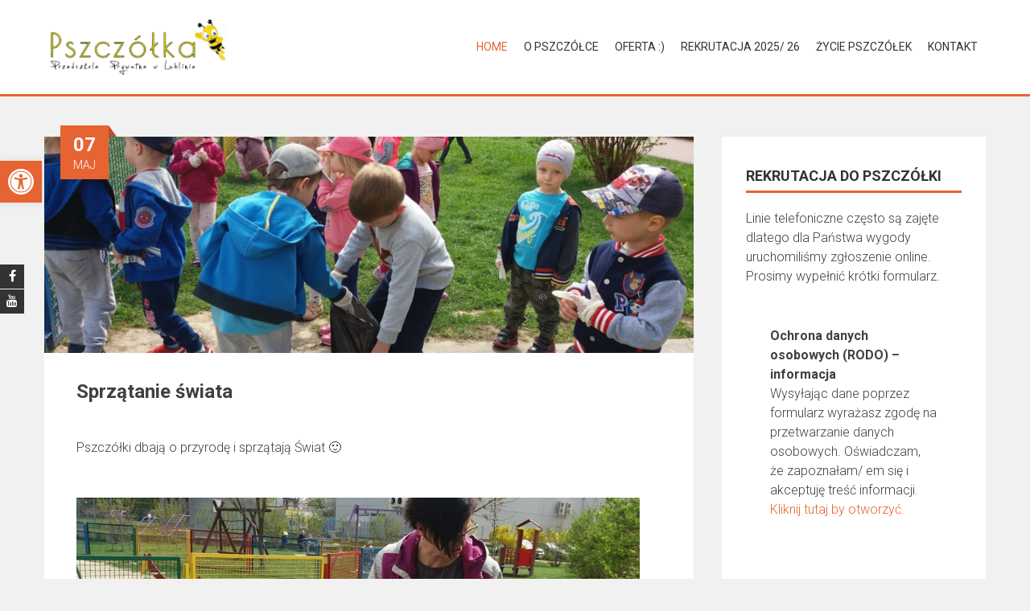

--- FILE ---
content_type: text/html; charset=UTF-8
request_url: https://przedszkolepszczolka.eu/sprzatanie-swiata/
body_size: 15633
content:
<!DOCTYPE html>
<html lang="pl-PL">
<head>
<meta charset="UTF-8">
<meta name="viewport" content="width=device-width, initial-scale=1">
<link rel="profile" href="https://gmpg.org/xfn/11">
<link rel="pingback" href="https://przedszkolepszczolka.eu/xmlrpc.php">
<!--[if lt IE 9]>
	<script src="https://przedszkolepszczolka.eu/wp-content/themes/accesspress-parallax/js/html5shiv.js"></script>
<![endif]-->

<title>Sprzątanie świata &#8211; Pszczółka &#8211; Przedszkole Lublin</title>
<meta name='robots' content='max-image-preview:large' />
<link rel='dns-prefetch' href='//fonts.googleapis.com' />
<link rel="alternate" type="application/rss+xml" title="Pszczółka - Przedszkole Lublin &raquo; Kanał z wpisami" href="https://przedszkolepszczolka.eu/feed/" />
<link rel="alternate" type="application/rss+xml" title="Pszczółka - Przedszkole Lublin &raquo; Kanał z komentarzami" href="https://przedszkolepszczolka.eu/comments/feed/" />
<link rel="alternate" type="application/rss+xml" title="Pszczółka - Przedszkole Lublin &raquo; Sprzątanie świata Kanał z komentarzami" href="https://przedszkolepszczolka.eu/sprzatanie-swiata/feed/" />
<link rel="alternate" title="oEmbed (JSON)" type="application/json+oembed" href="https://przedszkolepszczolka.eu/wp-json/oembed/1.0/embed?url=https%3A%2F%2Fprzedszkolepszczolka.eu%2Fsprzatanie-swiata%2F" />
<link rel="alternate" title="oEmbed (XML)" type="text/xml+oembed" href="https://przedszkolepszczolka.eu/wp-json/oembed/1.0/embed?url=https%3A%2F%2Fprzedszkolepszczolka.eu%2Fsprzatanie-swiata%2F&#038;format=xml" />
<style id='wp-img-auto-sizes-contain-inline-css' type='text/css'>
img:is([sizes=auto i],[sizes^="auto," i]){contain-intrinsic-size:3000px 1500px}
/*# sourceURL=wp-img-auto-sizes-contain-inline-css */
</style>
<style id='wp-emoji-styles-inline-css' type='text/css'>

	img.wp-smiley, img.emoji {
		display: inline !important;
		border: none !important;
		box-shadow: none !important;
		height: 1em !important;
		width: 1em !important;
		margin: 0 0.07em !important;
		vertical-align: -0.1em !important;
		background: none !important;
		padding: 0 !important;
	}
/*# sourceURL=wp-emoji-styles-inline-css */
</style>
<style id='wp-block-library-inline-css' type='text/css'>
:root{--wp-block-synced-color:#7a00df;--wp-block-synced-color--rgb:122,0,223;--wp-bound-block-color:var(--wp-block-synced-color);--wp-editor-canvas-background:#ddd;--wp-admin-theme-color:#007cba;--wp-admin-theme-color--rgb:0,124,186;--wp-admin-theme-color-darker-10:#006ba1;--wp-admin-theme-color-darker-10--rgb:0,107,160.5;--wp-admin-theme-color-darker-20:#005a87;--wp-admin-theme-color-darker-20--rgb:0,90,135;--wp-admin-border-width-focus:2px}@media (min-resolution:192dpi){:root{--wp-admin-border-width-focus:1.5px}}.wp-element-button{cursor:pointer}:root .has-very-light-gray-background-color{background-color:#eee}:root .has-very-dark-gray-background-color{background-color:#313131}:root .has-very-light-gray-color{color:#eee}:root .has-very-dark-gray-color{color:#313131}:root .has-vivid-green-cyan-to-vivid-cyan-blue-gradient-background{background:linear-gradient(135deg,#00d084,#0693e3)}:root .has-purple-crush-gradient-background{background:linear-gradient(135deg,#34e2e4,#4721fb 50%,#ab1dfe)}:root .has-hazy-dawn-gradient-background{background:linear-gradient(135deg,#faaca8,#dad0ec)}:root .has-subdued-olive-gradient-background{background:linear-gradient(135deg,#fafae1,#67a671)}:root .has-atomic-cream-gradient-background{background:linear-gradient(135deg,#fdd79a,#004a59)}:root .has-nightshade-gradient-background{background:linear-gradient(135deg,#330968,#31cdcf)}:root .has-midnight-gradient-background{background:linear-gradient(135deg,#020381,#2874fc)}:root{--wp--preset--font-size--normal:16px;--wp--preset--font-size--huge:42px}.has-regular-font-size{font-size:1em}.has-larger-font-size{font-size:2.625em}.has-normal-font-size{font-size:var(--wp--preset--font-size--normal)}.has-huge-font-size{font-size:var(--wp--preset--font-size--huge)}.has-text-align-center{text-align:center}.has-text-align-left{text-align:left}.has-text-align-right{text-align:right}.has-fit-text{white-space:nowrap!important}#end-resizable-editor-section{display:none}.aligncenter{clear:both}.items-justified-left{justify-content:flex-start}.items-justified-center{justify-content:center}.items-justified-right{justify-content:flex-end}.items-justified-space-between{justify-content:space-between}.screen-reader-text{border:0;clip-path:inset(50%);height:1px;margin:-1px;overflow:hidden;padding:0;position:absolute;width:1px;word-wrap:normal!important}.screen-reader-text:focus{background-color:#ddd;clip-path:none;color:#444;display:block;font-size:1em;height:auto;left:5px;line-height:normal;padding:15px 23px 14px;text-decoration:none;top:5px;width:auto;z-index:100000}html :where(.has-border-color){border-style:solid}html :where([style*=border-top-color]){border-top-style:solid}html :where([style*=border-right-color]){border-right-style:solid}html :where([style*=border-bottom-color]){border-bottom-style:solid}html :where([style*=border-left-color]){border-left-style:solid}html :where([style*=border-width]){border-style:solid}html :where([style*=border-top-width]){border-top-style:solid}html :where([style*=border-right-width]){border-right-style:solid}html :where([style*=border-bottom-width]){border-bottom-style:solid}html :where([style*=border-left-width]){border-left-style:solid}html :where(img[class*=wp-image-]){height:auto;max-width:100%}:where(figure){margin:0 0 1em}html :where(.is-position-sticky){--wp-admin--admin-bar--position-offset:var(--wp-admin--admin-bar--height,0px)}@media screen and (max-width:600px){html :where(.is-position-sticky){--wp-admin--admin-bar--position-offset:0px}}

/*# sourceURL=wp-block-library-inline-css */
</style><style id='global-styles-inline-css' type='text/css'>
:root{--wp--preset--aspect-ratio--square: 1;--wp--preset--aspect-ratio--4-3: 4/3;--wp--preset--aspect-ratio--3-4: 3/4;--wp--preset--aspect-ratio--3-2: 3/2;--wp--preset--aspect-ratio--2-3: 2/3;--wp--preset--aspect-ratio--16-9: 16/9;--wp--preset--aspect-ratio--9-16: 9/16;--wp--preset--color--black: #000000;--wp--preset--color--cyan-bluish-gray: #abb8c3;--wp--preset--color--white: #ffffff;--wp--preset--color--pale-pink: #f78da7;--wp--preset--color--vivid-red: #cf2e2e;--wp--preset--color--luminous-vivid-orange: #ff6900;--wp--preset--color--luminous-vivid-amber: #fcb900;--wp--preset--color--light-green-cyan: #7bdcb5;--wp--preset--color--vivid-green-cyan: #00d084;--wp--preset--color--pale-cyan-blue: #8ed1fc;--wp--preset--color--vivid-cyan-blue: #0693e3;--wp--preset--color--vivid-purple: #9b51e0;--wp--preset--gradient--vivid-cyan-blue-to-vivid-purple: linear-gradient(135deg,rgb(6,147,227) 0%,rgb(155,81,224) 100%);--wp--preset--gradient--light-green-cyan-to-vivid-green-cyan: linear-gradient(135deg,rgb(122,220,180) 0%,rgb(0,208,130) 100%);--wp--preset--gradient--luminous-vivid-amber-to-luminous-vivid-orange: linear-gradient(135deg,rgb(252,185,0) 0%,rgb(255,105,0) 100%);--wp--preset--gradient--luminous-vivid-orange-to-vivid-red: linear-gradient(135deg,rgb(255,105,0) 0%,rgb(207,46,46) 100%);--wp--preset--gradient--very-light-gray-to-cyan-bluish-gray: linear-gradient(135deg,rgb(238,238,238) 0%,rgb(169,184,195) 100%);--wp--preset--gradient--cool-to-warm-spectrum: linear-gradient(135deg,rgb(74,234,220) 0%,rgb(151,120,209) 20%,rgb(207,42,186) 40%,rgb(238,44,130) 60%,rgb(251,105,98) 80%,rgb(254,248,76) 100%);--wp--preset--gradient--blush-light-purple: linear-gradient(135deg,rgb(255,206,236) 0%,rgb(152,150,240) 100%);--wp--preset--gradient--blush-bordeaux: linear-gradient(135deg,rgb(254,205,165) 0%,rgb(254,45,45) 50%,rgb(107,0,62) 100%);--wp--preset--gradient--luminous-dusk: linear-gradient(135deg,rgb(255,203,112) 0%,rgb(199,81,192) 50%,rgb(65,88,208) 100%);--wp--preset--gradient--pale-ocean: linear-gradient(135deg,rgb(255,245,203) 0%,rgb(182,227,212) 50%,rgb(51,167,181) 100%);--wp--preset--gradient--electric-grass: linear-gradient(135deg,rgb(202,248,128) 0%,rgb(113,206,126) 100%);--wp--preset--gradient--midnight: linear-gradient(135deg,rgb(2,3,129) 0%,rgb(40,116,252) 100%);--wp--preset--font-size--small: 13px;--wp--preset--font-size--medium: 20px;--wp--preset--font-size--large: 36px;--wp--preset--font-size--x-large: 42px;--wp--preset--spacing--20: 0.44rem;--wp--preset--spacing--30: 0.67rem;--wp--preset--spacing--40: 1rem;--wp--preset--spacing--50: 1.5rem;--wp--preset--spacing--60: 2.25rem;--wp--preset--spacing--70: 3.38rem;--wp--preset--spacing--80: 5.06rem;--wp--preset--shadow--natural: 6px 6px 9px rgba(0, 0, 0, 0.2);--wp--preset--shadow--deep: 12px 12px 50px rgba(0, 0, 0, 0.4);--wp--preset--shadow--sharp: 6px 6px 0px rgba(0, 0, 0, 0.2);--wp--preset--shadow--outlined: 6px 6px 0px -3px rgb(255, 255, 255), 6px 6px rgb(0, 0, 0);--wp--preset--shadow--crisp: 6px 6px 0px rgb(0, 0, 0);}:where(.is-layout-flex){gap: 0.5em;}:where(.is-layout-grid){gap: 0.5em;}body .is-layout-flex{display: flex;}.is-layout-flex{flex-wrap: wrap;align-items: center;}.is-layout-flex > :is(*, div){margin: 0;}body .is-layout-grid{display: grid;}.is-layout-grid > :is(*, div){margin: 0;}:where(.wp-block-columns.is-layout-flex){gap: 2em;}:where(.wp-block-columns.is-layout-grid){gap: 2em;}:where(.wp-block-post-template.is-layout-flex){gap: 1.25em;}:where(.wp-block-post-template.is-layout-grid){gap: 1.25em;}.has-black-color{color: var(--wp--preset--color--black) !important;}.has-cyan-bluish-gray-color{color: var(--wp--preset--color--cyan-bluish-gray) !important;}.has-white-color{color: var(--wp--preset--color--white) !important;}.has-pale-pink-color{color: var(--wp--preset--color--pale-pink) !important;}.has-vivid-red-color{color: var(--wp--preset--color--vivid-red) !important;}.has-luminous-vivid-orange-color{color: var(--wp--preset--color--luminous-vivid-orange) !important;}.has-luminous-vivid-amber-color{color: var(--wp--preset--color--luminous-vivid-amber) !important;}.has-light-green-cyan-color{color: var(--wp--preset--color--light-green-cyan) !important;}.has-vivid-green-cyan-color{color: var(--wp--preset--color--vivid-green-cyan) !important;}.has-pale-cyan-blue-color{color: var(--wp--preset--color--pale-cyan-blue) !important;}.has-vivid-cyan-blue-color{color: var(--wp--preset--color--vivid-cyan-blue) !important;}.has-vivid-purple-color{color: var(--wp--preset--color--vivid-purple) !important;}.has-black-background-color{background-color: var(--wp--preset--color--black) !important;}.has-cyan-bluish-gray-background-color{background-color: var(--wp--preset--color--cyan-bluish-gray) !important;}.has-white-background-color{background-color: var(--wp--preset--color--white) !important;}.has-pale-pink-background-color{background-color: var(--wp--preset--color--pale-pink) !important;}.has-vivid-red-background-color{background-color: var(--wp--preset--color--vivid-red) !important;}.has-luminous-vivid-orange-background-color{background-color: var(--wp--preset--color--luminous-vivid-orange) !important;}.has-luminous-vivid-amber-background-color{background-color: var(--wp--preset--color--luminous-vivid-amber) !important;}.has-light-green-cyan-background-color{background-color: var(--wp--preset--color--light-green-cyan) !important;}.has-vivid-green-cyan-background-color{background-color: var(--wp--preset--color--vivid-green-cyan) !important;}.has-pale-cyan-blue-background-color{background-color: var(--wp--preset--color--pale-cyan-blue) !important;}.has-vivid-cyan-blue-background-color{background-color: var(--wp--preset--color--vivid-cyan-blue) !important;}.has-vivid-purple-background-color{background-color: var(--wp--preset--color--vivid-purple) !important;}.has-black-border-color{border-color: var(--wp--preset--color--black) !important;}.has-cyan-bluish-gray-border-color{border-color: var(--wp--preset--color--cyan-bluish-gray) !important;}.has-white-border-color{border-color: var(--wp--preset--color--white) !important;}.has-pale-pink-border-color{border-color: var(--wp--preset--color--pale-pink) !important;}.has-vivid-red-border-color{border-color: var(--wp--preset--color--vivid-red) !important;}.has-luminous-vivid-orange-border-color{border-color: var(--wp--preset--color--luminous-vivid-orange) !important;}.has-luminous-vivid-amber-border-color{border-color: var(--wp--preset--color--luminous-vivid-amber) !important;}.has-light-green-cyan-border-color{border-color: var(--wp--preset--color--light-green-cyan) !important;}.has-vivid-green-cyan-border-color{border-color: var(--wp--preset--color--vivid-green-cyan) !important;}.has-pale-cyan-blue-border-color{border-color: var(--wp--preset--color--pale-cyan-blue) !important;}.has-vivid-cyan-blue-border-color{border-color: var(--wp--preset--color--vivid-cyan-blue) !important;}.has-vivid-purple-border-color{border-color: var(--wp--preset--color--vivid-purple) !important;}.has-vivid-cyan-blue-to-vivid-purple-gradient-background{background: var(--wp--preset--gradient--vivid-cyan-blue-to-vivid-purple) !important;}.has-light-green-cyan-to-vivid-green-cyan-gradient-background{background: var(--wp--preset--gradient--light-green-cyan-to-vivid-green-cyan) !important;}.has-luminous-vivid-amber-to-luminous-vivid-orange-gradient-background{background: var(--wp--preset--gradient--luminous-vivid-amber-to-luminous-vivid-orange) !important;}.has-luminous-vivid-orange-to-vivid-red-gradient-background{background: var(--wp--preset--gradient--luminous-vivid-orange-to-vivid-red) !important;}.has-very-light-gray-to-cyan-bluish-gray-gradient-background{background: var(--wp--preset--gradient--very-light-gray-to-cyan-bluish-gray) !important;}.has-cool-to-warm-spectrum-gradient-background{background: var(--wp--preset--gradient--cool-to-warm-spectrum) !important;}.has-blush-light-purple-gradient-background{background: var(--wp--preset--gradient--blush-light-purple) !important;}.has-blush-bordeaux-gradient-background{background: var(--wp--preset--gradient--blush-bordeaux) !important;}.has-luminous-dusk-gradient-background{background: var(--wp--preset--gradient--luminous-dusk) !important;}.has-pale-ocean-gradient-background{background: var(--wp--preset--gradient--pale-ocean) !important;}.has-electric-grass-gradient-background{background: var(--wp--preset--gradient--electric-grass) !important;}.has-midnight-gradient-background{background: var(--wp--preset--gradient--midnight) !important;}.has-small-font-size{font-size: var(--wp--preset--font-size--small) !important;}.has-medium-font-size{font-size: var(--wp--preset--font-size--medium) !important;}.has-large-font-size{font-size: var(--wp--preset--font-size--large) !important;}.has-x-large-font-size{font-size: var(--wp--preset--font-size--x-large) !important;}
/*# sourceURL=global-styles-inline-css */
</style>

<style id='classic-theme-styles-inline-css' type='text/css'>
/*! This file is auto-generated */
.wp-block-button__link{color:#fff;background-color:#32373c;border-radius:9999px;box-shadow:none;text-decoration:none;padding:calc(.667em + 2px) calc(1.333em + 2px);font-size:1.125em}.wp-block-file__button{background:#32373c;color:#fff;text-decoration:none}
/*# sourceURL=/wp-includes/css/classic-themes.min.css */
</style>
<link rel='stylesheet' id='siteorigin-panels-front-css' href='https://przedszkolepszczolka.eu/wp-content/plugins/siteorigin-panels/css/front-flex.min.css?ver=2.31.8' type='text/css' media='all' />
<link rel='stylesheet' id='smpl_shortcodes-css' href='https://przedszkolepszczolka.eu/wp-content/plugins/smpl-shortcodes/assets/css/smpl-shortcodes.css?ver=6.9' type='text/css' media='all' />
<link rel='stylesheet' id='ufbl-custom-select-css-css' href='https://przedszkolepszczolka.eu/wp-content/plugins/ultimate-form-builder-lite/css/jquery.selectbox.css?ver=1.5.3' type='text/css' media='all' />
<link rel='stylesheet' id='ufbl-front-css-css' href='https://przedszkolepszczolka.eu/wp-content/plugins/ultimate-form-builder-lite/css/frontend.css?ver=1.5.3' type='text/css' media='all' />
<link rel='stylesheet' id='pojo-a11y-css' href='https://przedszkolepszczolka.eu/wp-content/plugins/pojo-accessibility/modules/legacy/assets/css/style.min.css?ver=1.0.0' type='text/css' media='all' />
<link rel='stylesheet' id='accesspress-parallax-google-fonts-css' href='//fonts.googleapis.com/css?family=Roboto%3A400%2C300%2C500%2C700%7COxygen%3A400%2C300%2C700&#038;ver=6.9' type='text/css' media='all' />
<link rel='stylesheet' id='font-awesome-css' href='https://przedszkolepszczolka.eu/wp-content/themes/accesspress-parallax/css/fontawesome/css/font-awesome.min.css?ver=6.9' type='text/css' media='all' />
<link rel='stylesheet' id='jquery-bxslider-css' href='https://przedszkolepszczolka.eu/wp-content/themes/accesspress-parallax/css/jquery.bxslider.css?ver=6.9' type='text/css' media='all' />
<link rel='stylesheet' id='nivo-lightbox-css' href='https://przedszkolepszczolka.eu/wp-content/themes/accesspress-parallax/css/nivo-lightbox.css?ver=6.9' type='text/css' media='all' />
<link rel='stylesheet' id='animate-css' href='https://przedszkolepszczolka.eu/wp-content/themes/accesspress-parallax/css/animate.css?ver=6.9' type='text/css' media='all' />
<link rel='stylesheet' id='accesspress-parallax-woocommerce-css' href='https://przedszkolepszczolka.eu/wp-content/themes/accesspress-parallax/woocommerce/ap-parallax-style.css?ver=6.9' type='text/css' media='all' />
<link rel='stylesheet' id='accesspress-parallax-style-css' href='https://przedszkolepszczolka.eu/wp-content/themes/accesspress-parallax/style.css?ver=6.9' type='text/css' media='all' />
<link rel='stylesheet' id='accesspress-parallax-responsive-css' href='https://przedszkolepszczolka.eu/wp-content/themes/accesspress-parallax/css/responsive.css?ver=6.9' type='text/css' media='all' />
<script type="text/javascript" src="https://przedszkolepszczolka.eu/wp-includes/js/jquery/jquery.min.js?ver=3.7.1" id="jquery-core-js"></script>
<script type="text/javascript" src="https://przedszkolepszczolka.eu/wp-includes/js/jquery/jquery-migrate.min.js?ver=3.4.1" id="jquery-migrate-js"></script>
<script type="text/javascript" src="https://przedszkolepszczolka.eu/wp-content/plugins/smpl-shortcodes/assets/js/smpl-shortcodes.js?ver=1" id="smpl_shortcodes-js"></script>
<script type="text/javascript" src="https://przedszkolepszczolka.eu/wp-content/plugins/ultimate-form-builder-lite/js/jquery.selectbox-0.2.min.js?ver=1.5.3" id="ufbl-custom-select-js-js"></script>
<script type="text/javascript" id="ufbl-front-js-js-extra">
/* <![CDATA[ */
var frontend_js_obj = {"default_error_message":"This field is required","ajax_url":"https://przedszkolepszczolka.eu/wp-admin/admin-ajax.php","ajax_nonce":"615297f367"};
//# sourceURL=ufbl-front-js-js-extra
/* ]]> */
</script>
<script type="text/javascript" src="https://przedszkolepszczolka.eu/wp-content/plugins/ultimate-form-builder-lite/js/frontend.js?ver=1.5.3" id="ufbl-front-js-js"></script>
<script type="text/javascript" id="wp-statistics-tracker-js-extra">
/* <![CDATA[ */
var WP_Statistics_Tracker_Object = {"hitRequestUrl":"https://przedszkolepszczolka.eu/wp-json/wp-statistics/v2/hit?wp_statistics_hit_rest=yes&track_all=1&current_page_type=post&current_page_id=4111&search_query&page_uri=L3NwcnphdGFuaWUtc3dpYXRhLw=","keepOnlineRequestUrl":"https://przedszkolepszczolka.eu/wp-json/wp-statistics/v2/online?wp_statistics_hit_rest=yes&track_all=1&current_page_type=post&current_page_id=4111&search_query&page_uri=L3NwcnphdGFuaWUtc3dpYXRhLw=","option":{"dntEnabled":false,"cacheCompatibility":false}};
//# sourceURL=wp-statistics-tracker-js-extra
/* ]]> */
</script>
<script type="text/javascript" src="https://przedszkolepszczolka.eu/wp-content/plugins/wp-statistics/assets/js/tracker.js?ver=6.9" id="wp-statistics-tracker-js"></script>
<link rel="https://api.w.org/" href="https://przedszkolepszczolka.eu/wp-json/" /><link rel="alternate" title="JSON" type="application/json" href="https://przedszkolepszczolka.eu/wp-json/wp/v2/posts/4111" /><link rel="EditURI" type="application/rsd+xml" title="RSD" href="https://przedszkolepszczolka.eu/xmlrpc.php?rsd" />
<meta name="generator" content="WordPress 6.9" />
<link rel="canonical" href="https://przedszkolepszczolka.eu/sprzatanie-swiata/" />
<link rel='shortlink' href='https://przedszkolepszczolka.eu/?p=4111' />
<style type="text/css">
#pojo-a11y-toolbar .pojo-a11y-toolbar-toggle a{ background-color: #e66432;	color: #ffffff;}
#pojo-a11y-toolbar .pojo-a11y-toolbar-overlay, #pojo-a11y-toolbar .pojo-a11y-toolbar-overlay ul.pojo-a11y-toolbar-items.pojo-a11y-links{ border-color: #e66432;}
body.pojo-a11y-focusable a:focus{ outline-style: solid !important;	outline-width: 1px !important;	outline-color: #FF0000 !important;}
#pojo-a11y-toolbar{ top: 200px !important;}
#pojo-a11y-toolbar .pojo-a11y-toolbar-overlay{ background-color: #ffffff;}
#pojo-a11y-toolbar .pojo-a11y-toolbar-overlay ul.pojo-a11y-toolbar-items li.pojo-a11y-toolbar-item a, #pojo-a11y-toolbar .pojo-a11y-toolbar-overlay p.pojo-a11y-toolbar-title{ color: #333333;}
#pojo-a11y-toolbar .pojo-a11y-toolbar-overlay ul.pojo-a11y-toolbar-items li.pojo-a11y-toolbar-item a.active{ background-color: #e66432;	color: #ffffff;}
@media (max-width: 767px) { #pojo-a11y-toolbar { top: 50px !important; } }</style><!-- Analytics by WP Statistics v14.3.5 - https://wp-statistics.com/ -->
<link type='image/png' rel='icon' href=''/>
<style type='text/css' media='all'>#section-1263{ background:url(https://przedszkolepszczolka.eu/wp-content/uploads/2017/07/wakacje-przedszkole-lublin-pszczolka.jpg) no-repeat fixed top center ; background-size:cover; color:#ffffff}
#section-1263 .overlay { background:url(https://przedszkolepszczolka.eu/wp-content/themes/accesspress-parallax/images/overlay3.png);}
#section-1265{ background:url() no-repeat fixed top left ; background-size:cover; color:}
#section-1265 .overlay { background:url(https://przedszkolepszczolka.eu/wp-content/themes/accesspress-parallax/images/overlay4.png);}
#section-1284{ background:url(https://przedszkolepszczolka.eu/wp-content/uploads/2017/07/wakacje-pszczolka.jpg) no-repeat fixed top left ; background-size:cover; color:#ffffff}
#section-1284 .overlay { background:url(https://przedszkolepszczolka.eu/wp-content/themes/accesspress-parallax/images/overlay3.png);}
#section-1258{ background:url() no-repeat fixed top left ; background-size:cover; color:#e66432}
#section-1258 .overlay { background:url(https://przedszkolepszczolka.eu/wp-content/themes/accesspress-parallax/images/overlay0.png);}
#section-1029{ background:url(https://przedszkolepszczolka.eu/wp-content/uploads/2018/03/kontakt-pszczolka.jpg) no-repeat fixed top left ; background-size:cover; color:#ffffff}
#section-1029 .overlay { background:url(https://przedszkolepszczolka.eu/wp-content/themes/accesspress-parallax/images/overlay3.png);}
#section-262{ background:url() no-repeat scroll top left ; background-size:auto; color:}
#section-262 .overlay { background:url(https://przedszkolepszczolka.eu/wp-content/themes/accesspress-parallax/images/overlay0.png);}
</style>
<script>
</script>
<style media="all" id="siteorigin-panels-layouts-head">/* Layout 4111 */ #pgc-4111-0-0 , #pgc-4111-1-0 { width:100%;width:calc(100% - ( 0 * 30px ) ) } #pg-4111-0 , #pl-4111 .so-panel { margin-bottom:30px } #pl-4111 .so-panel:last-of-type { margin-bottom:0px } #pg-4111-1.panel-has-style > .panel-row-style, #pg-4111-1.panel-no-style { -webkit-align-items:flex-start;align-items:flex-start } @media (max-width:780px){ #pg-4111-0.panel-no-style, #pg-4111-0.panel-has-style > .panel-row-style, #pg-4111-0 , #pg-4111-1.panel-no-style, #pg-4111-1.panel-has-style > .panel-row-style, #pg-4111-1 { -webkit-flex-direction:column;-ms-flex-direction:column;flex-direction:column } #pg-4111-0 > .panel-grid-cell , #pg-4111-0 > .panel-row-style > .panel-grid-cell , #pg-4111-1 > .panel-grid-cell , #pg-4111-1 > .panel-row-style > .panel-grid-cell { width:100%;margin-right:0 } #pl-4111 .panel-grid-cell { padding:0 } #pl-4111 .panel-grid .panel-grid-cell-empty { display:none } #pl-4111 .panel-grid .panel-grid-cell-mobile-last { margin-bottom:0px }  } </style><link rel="icon" href="https://przedszkolepszczolka.eu/wp-content/uploads/2017/07/cropped-pszczolka-FAVICON-32x32.jpg" sizes="32x32" />
<link rel="icon" href="https://przedszkolepszczolka.eu/wp-content/uploads/2017/07/cropped-pszczolka-FAVICON-192x192.jpg" sizes="192x192" />
<link rel="apple-touch-icon" href="https://przedszkolepszczolka.eu/wp-content/uploads/2017/07/cropped-pszczolka-FAVICON-180x180.jpg" />
<meta name="msapplication-TileImage" content="https://przedszkolepszczolka.eu/wp-content/uploads/2017/07/cropped-pszczolka-FAVICON-270x270.jpg" />
<link rel='stylesheet' id='metaslider-flex-slider-css' href='https://przedszkolepszczolka.eu/wp-content/plugins/ml-slider/assets/sliders/flexslider/flexslider.css?ver=3.98.0' type='text/css' media='all' property='stylesheet' />
<link rel='stylesheet' id='metaslider-public-css' href='https://przedszkolepszczolka.eu/wp-content/plugins/ml-slider/assets/metaslider/public.css?ver=3.98.0' type='text/css' media='all' property='stylesheet' />
<style id='metaslider-public-inline-css' type='text/css'>
@media only screen and (max-width: 767px) {body.metaslider-plugin:after { display: none; content: "smartphone"; } .hide-arrows-smartphone .flex-direction-nav, .hide-navigation-smartphone .flex-control-paging, .hide-navigation-smartphone .flex-control-nav, .hide-navigation-smartphone .filmstrip, .hide-slideshow-smartphone, .metaslider-hidden-content.hide-smartphone{ display: none!important; }}@media only screen and (min-width : 768px) and (max-width: 1023px) {body.metaslider-plugin:after { display: none; content: "tablet"; } .hide-arrows-tablet .flex-direction-nav, .hide-navigation-tablet .flex-control-paging, .hide-navigation-tablet .flex-control-nav, .hide-navigation-tablet .filmstrip, .hide-slideshow-tablet, .metaslider-hidden-content.hide-tablet{ display: none!important; }}@media only screen and (min-width : 1024px) and (max-width: 1439px) {body.metaslider-plugin:after { display: none; content: "laptop"; } .hide-arrows-laptop .flex-direction-nav, .hide-navigation-laptop .flex-control-paging, .hide-navigation-laptop .flex-control-nav, .hide-navigation-laptop .filmstrip, .hide-slideshow-laptop, .metaslider-hidden-content.hide-laptop{ display: none!important; }}@media only screen and (min-width : 1440px) {body.metaslider-plugin:after { display: none; content: "desktop"; } .hide-arrows-desktop .flex-direction-nav, .hide-navigation-desktop .flex-control-paging, .hide-navigation-desktop .flex-control-nav, .hide-navigation-desktop .filmstrip, .hide-slideshow-desktop, .metaslider-hidden-content.hide-desktop{ display: none!important; }}
/*# sourceURL=metaslider-public-inline-css */
</style>
<link rel='stylesheet' id='smart-forms-pr-main-style-css' href='https://przedszkolepszczolka.eu/wp-content/plugins/smart-forms/pr/css/main-style.css?ver=6.9' type='text/css' media='all' />
<link rel='stylesheet' id='smart-forms-bootstrap-theme-css' href='https://przedszkolepszczolka.eu/wp-content/plugins/smart-forms/css/bootstrap/bootstrap-theme.css?ver=1' type='text/css' media='all' />
<link rel='stylesheet' id='smart-forms-bootstrap-css' href='https://przedszkolepszczolka.eu/wp-content/plugins/smart-forms/css/bootstrap/bootstrap-scopped.css?ver=1' type='text/css' media='all' />
<link rel='stylesheet' id='smart-forms-ladda-css' href='https://przedszkolepszczolka.eu/wp-content/plugins/smart-forms/css/bootstrap/ladda-themeless.min.css?ver=1' type='text/css' media='all' />
<link rel='stylesheet' id='smart-forms-fontawesome-css' href='https://przedszkolepszczolka.eu/wp-content/plugins/smart-forms/css/bootstrap/font-awesome.min.css?ver=1' type='text/css' media='all' />
<link rel='stylesheet' id='smart-forms-Slider-css' href='https://przedszkolepszczolka.eu/wp-content/plugins/smart-forms/css/smartFormsSlider/jquery-ui-1.10.2.custom.min.css?ver=1' type='text/css' media='all' />
<link rel='stylesheet' id='smart-forms-custom-elements-css' href='https://przedszkolepszczolka.eu/wp-content/plugins/smart-forms/css/formBuilder/custom.css?ver=1' type='text/css' media='all' />
</head>

<body data-rsssl=1 class="wp-singular post-template-default single single-post postid-4111 single-format-standard wp-theme-accesspress-parallax siteorigin-panels siteorigin-panels-before-js metaslider-plugin parallax-on columns-3">
<div id="page" class="hfeed site">
	<header id="masthead" class="logo-side">
		<div class="mid-content clearfix">
        
        <div class="flex-box">
		<div id="site-logo">
				<a href="https://przedszkolepszczolka.eu/" rel="home">
			<img src="https://przedszkolepszczolka.eu/wp-content/uploads/2017/07/cropped-logo-pszczolka-2.png" alt="Pszczółka &#8211; Przedszkole Lublin">
		</a>
				</div>

		<nav id="site-navigation" class="main-navigation">
        
		<div class="menu-toggle">Menu</div>
					
						<ul class="nav single-page-nav">
									<li class="current"><a href="https://przedszkolepszczolka.eu/#main-slider">Home</a></li>
										<li><a href="https://przedszkolepszczolka.eu/#section-1263">O Pszczółce</a></li>
											<li><a href="https://przedszkolepszczolka.eu/#section-1265">Oferta :)</a></li>
											<li><a href="https://przedszkolepszczolka.eu/#section-1284">Rekrutacja 2025/ 26</a></li>
											<li><a href="https://przedszkolepszczolka.eu/#section-1258">Życie Pszczółek</a></li>
											<li><a href="https://przedszkolepszczolka.eu/#section-1029">Kontakt</a></li>
								</ul>
					
		</nav><!-- #site-navigation -->
        </div>
		</div>


			<div class="social-icons">
				<a href="https://www.facebook.com/przedszkolepszczolka/" class="facebook" data-title="Facebook" target="_blank"><i class="fa fa-facebook"></i><span></span></a>
		
		
		
				<a href="https://www.youtube.com/channel/UCPnOJX0Ap3ELM29jF7P-ytQ" class="youtube" data-title="Youtube" target="_blank"><i class="fa fa-youtube"></i><span></span></a>
		
		
		
		
		
				
			</div>

	<script>
	jQuery(document).ready(function($){
		$(window).resize(function(){
			 var socialHeight = $('.social-icons').outerHeight();
			 $('.social-icons').css('margin-top',-(socialHeight/2));
		}).resize();
	});
	</script>
	</header><!-- #masthead -->

		<div id="content" class="site-content ">
	<div class="mid-content clearfix">
	<div id="primary" class="content-area">
		<main id="main" class="site-main" role="main">

		
			<article id="post-4111" class="post-4111 post type-post status-publish format-standard has-post-thumbnail hentry category-galerie">
	<header class="entry-header">
				<div class="entry-thumb">
						<img src="https://przedszkolepszczolka.eu/wp-content/uploads/2018/05/31230523_223849658364236_2922139510173073408_n-900x300.jpg" alt="Sprzątanie świata"> 
		</div>
				
		<h1 class="entry-title no-date">Sprzątanie świata</h1>

		<div class="entry-meta">
			<span class="posted-on"><time class="entry-date published" datetime="2018-05-07T10:28:00+02:00"><span class="posted-day">07</span><span class="posted-month">maj</span></time><time class="updated" datetime="2018-05-07T10:28:01+02:00">7 maja 2018</time></span>		</div><!-- .entry-meta -->
	</header><!-- .entry-header -->

	<div class="entry-content">
		<div id="pl-4111"  class="panel-layout" >
<div id="pg-4111-0"  class="panel-grid panel-no-style" >
<div id="pgc-4111-0-0"  class="panel-grid-cell" >
<div id="panel-4111-0-0-0" class="so-panel widget widget_sow-editor panel-first-child panel-last-child" data-index="0" >
<div
			
			class="so-widget-sow-editor so-widget-sow-editor-base"
			
		></p>
<div class="siteorigin-widget-tinymce textwidget">
<div class="_d97">
<div class="_d97">
<div class="_d97">
<div class="_d97">
<div class="_d97">
<p>Pszczółki dbają o przyrodę i sprzątają Świat 🙂</p>
</div>
</div>
</div>
</div>
</div>
</div>
</div>
</div>
</div>
</div>
<div id="pg-4111-1"  class="panel-grid panel-no-style" >
<div id="pgc-4111-1-0"  class="panel-grid-cell" >
<div id="panel-4111-1-0-0" class="so-panel widget widget_metaslider_widget panel-first-child panel-last-child" data-index="1" >
<div id="metaslider-id-4094" style="max-width: 700px;" class="ml-slider-3-98-0 metaslider metaslider-flex metaslider-4094 ml-slider ms-theme-default" role="region" aria-roledescription="Slideshow" aria-label="Sprząt świa IV" data-width="700">
<div id="metaslider_container_4094">
<div id="metaslider_4094">
<ul class='slides'>
<li style="display: block; width: 100%;" class="slide-4103 ms-image " aria-roledescription="slide" aria-label="slide-4103" data-date="2018-05-07 10:22:18"><img fetchpriority="high" decoding="async" src="https://przedszkolepszczolka.eu/wp-content/uploads/2018/05/31166814_223849585030910_7102942886068486144_n-700x500.jpg" height="500" width="700" alt="Przedskole Pszczółka w Lublinie, dzieci sprzątają świat" class="slider-4094 slide-4103" title="Przedskole Pszczółka w Lublinie, dzieci sprzątają świat" /></li>
<li style="display: none; width: 100%;" class="slide-4104 ms-image " aria-roledescription="slide" aria-label="slide-4104" data-date="2018-05-07 10:22:18"><img decoding="async" src="https://przedszkolepszczolka.eu/wp-content/uploads/2018/05/31171182_223849595030909_2107786901665611776_n-700x500.jpg" height="500" width="700" alt="Przedskole Pszczółka w Lublinie, dzieci sprzątają świat" class="slider-4094 slide-4104" title="Przedskole Pszczółka w Lublinie, dzieci sprzątają świat" /></li>
<li style="display: none; width: 100%;" class="slide-4105 ms-image " aria-roledescription="slide" aria-label="slide-4105" data-date="2018-05-07 10:22:18"><img decoding="async" src="https://przedszkolepszczolka.eu/wp-content/uploads/2018/05/31172043_223849411697594_5760631946686234624_n-700x500.jpg" height="500" width="700" alt="Przedskole Pszczółka w Lublinie, dzieci sprzątają świat" class="slider-4094 slide-4105" title="Przedskole Pszczółka w Lublinie, dzieci sprzątają świat" /></li>
<li style="display: none; width: 100%;" class="slide-4106 ms-image " aria-roledescription="slide" aria-label="slide-4106" data-date="2018-05-07 10:22:19"><img loading="lazy" decoding="async" src="https://przedszkolepszczolka.eu/wp-content/uploads/2018/05/31195521_223849611697574_2067744681046835200_n-700x500.jpg" height="500" width="700" alt="Przedskole Pszczółka w Lublinie, dzieci sprzątają świat" class="slider-4094 slide-4106" title="Przedskole Pszczółka w Lublinie, dzieci sprzątają świat" /></li>
<li style="display: none; width: 100%;" class="slide-4107 ms-image " aria-roledescription="slide" aria-label="slide-4107" data-date="2018-05-07 10:22:19"><img loading="lazy" decoding="async" src="https://przedszkolepszczolka.eu/wp-content/uploads/2018/05/31230484_223849508364251_5388265068171362304_n-700x500.jpg" height="500" width="700" alt="Przedskole Pszczółka w Lublinie, dzieci sprzątają świat" class="slider-4094 slide-4107" title="Przedskole Pszczółka w Lublinie, dzieci sprzątają świat" /></li>
<li style="display: none; width: 100%;" class="slide-4108 ms-image " aria-roledescription="slide" aria-label="slide-4108" data-date="2018-05-07 10:22:19"><img loading="lazy" decoding="async" src="https://przedszkolepszczolka.eu/wp-content/uploads/2018/05/31250422_223849618364240_8471411086816444416_n-700x500.jpg" height="500" width="700" alt="Przedskole Pszczółka w Lublinie, dzieci sprzątają świat" class="slider-4094 slide-4108" title="Przedskole Pszczółka w Lublinie, dzieci sprzątają świat" /></li>
<li style="display: none; width: 100%;" class="slide-4109 ms-image " aria-roledescription="slide" aria-label="slide-4109" data-date="2018-05-07 10:22:19"><img loading="lazy" decoding="async" src="https://przedszkolepszczolka.eu/wp-content/uploads/2018/05/31292634_223849545030914_1471066250665787392_n-700x500.jpg" height="500" width="700" alt="Przedskole Pszczółka w Lublinie, dzieci sprzątają świat" class="slider-4094 slide-4109" title="Przedskole Pszczółka w Lublinie, dzieci sprzątają świat" /></li>
<li style="display: none; width: 100%;" class="slide-4110 ms-image " aria-roledescription="slide" aria-label="slide-4110" data-date="2018-05-07 10:22:20"><img loading="lazy" decoding="async" src="https://przedszkolepszczolka.eu/wp-content/uploads/2018/05/31306810_223849675030901_1293168709560434688_n-700x500.jpg" height="500" width="700" alt="Przedskole Pszczółka w Lublinie, dzieci sprzątają świat" class="slider-4094 slide-4110" title="Przedskole Pszczółka w Lublinie, dzieci sprzątają świat" /></li>
</ul></div>
</p></div>
</div>
</div>
</div>
</div>
</div>
			</div><!-- .entry-content -->

		<footer class="entry-footer">
		<i class="fa fa-folder-open" aria-hidden="true"></i><a href="https://przedszkolepszczolka.eu/category/galerie/" rel="category tag">Galerie</a>	</footer><!-- .entry-footer -->
</article><!-- #post-## -->

			
	<nav class="navigation post-navigation" aria-label="Wpisy">
		<h2 class="screen-reader-text">Nawigacja wpisu</h2>
		<div class="nav-links"><div class="nav-previous"><a href="https://przedszkolepszczolka.eu/twist/" rel="prev"><i class="fa fa-hand-o-left"></i>Twist</a></div><div class="nav-next"><a href="https://przedszkolepszczolka.eu/c-d-warsztatow-w-krainie-rumianku/" rel="next">C.d. Warsztatów w Krainie Rumianku<i class="fa fa-hand-o-right"></i></a></div></div>
	</nav>
			
		
		</main><!-- #main -->
	</div><!-- #primary -->


<div id="secondary" class="widget-area" role="complementary">
	<aside id="sow-editor-2" class="widget widget_sow-editor"><div
			
			class="so-widget-sow-editor so-widget-sow-editor-base"
			
		><h2 class="widget-title"><span>Rekrutacja do Pszczółki</span></h2>
<div class="siteorigin-widget-tinymce textwidget">
	<p>Linie telefoniczne często są zajęte dlatego dla Państwa wygody uruchomiliśmy zgłoszenie online. Prosimy wypełnić krótki formularz.</p>
<div id="sow-editor-19" class="widget widget_sow-editor">
<div class="so-widget-sow-editor so-widget-sow-editor-base">
<div class="siteorigin-widget-tinymce textwidget"><strong>Ochrona danych osobowych (RODO) – informacja</strong></div>
<div class="siteorigin-widget-tinymce textwidget">Wysyłając dane poprzez formularz wyrażasz zgodę na przetwarzanie danych osobowych. Oświadczam, że zapoznałam/ em się i akceptuję treść informacji. <a href="https://przedszkolepszczolka.eu/wp-content/uploads/2021/08/klauzula-informacyjna-nowaRODO.pdf" target="_blank" rel="noopener">Kliknij tutaj by otworzyć.</a></div>
</div>
</div>
<div id='formContainer1346339005' class='sfForm rednaoFormContainer SfFormElementContainer bootstrap-wrapper'></div><script>
            var ajaxurl = 'https://przedszkolepszczolka.eu/wp-admin/admin-ajax.php';
            var smartFormsCurrentTime=new Date('Sun Jan 25 2026 12:14:22 +0000');
            	var smartFormsSaveNonce="61e81e0657";
            	var smartFormsUserName="";
            	var smartFormsFirstName="";
            	var smartFormsLastName="";
            	var smartFormsEmail="";
                var smartFormsPath="https://przedszkolepszczolka.eu/wp-content/plugins/smart-forms/";
                var smartDonationsRootPath="";
                var smartDonationsSandbox="";
                var smartFormsAdditionalFields5=[];
                var smartFormsDesignMode=false;
                if(!window.smartFormsItemsToLoad)
                    window.smartFormsItemsToLoad=new Array();                                                   
        window.smartFormsItemsToLoad.push({ 'form_id':5,  'elements':[{"ClassName":"rednaotextinput","IsRequired":"y","Formulas":{},"Styles":{},"Id":"rnField1","Spacing":"col-sm-12","Label":"Imię Dziecka","Placeholder":"","Value":"","ReadOnly":"n","Width":"","Icon":{"ClassName":"fa fa-child","Orientation":"Add"},"CustomCSS":"","Placeholder_Icon":{"ClassName":"","Orientation":""},"ContainerOptions":{"Id":"1","Type":"single","Width":-1},"_id":1},{"ClassName":"rednaotextinput","IsRequired":"y","Formulas":{},"Styles":{},"Id":"rnField14","Spacing":"col-sm-12","Label":"Nazwisko Dziecka","Placeholder":"","Value":"","ReadOnly":"n","Width":"","Icon":{"ClassName":"fa fa-child","Orientation":"Add"},"CustomCSS":"","Placeholder_Icon":{"ClassName":"","Orientation":""},"ContainerOptions":{"Id":"36","Type":"single","Width":-1},"_id":2},{"ClassName":"rednaotextinput","IsRequired":"y","Formulas":{},"Styles":{},"Id":"rnField6","Spacing":"col-sm-12","Label":"Twój Telefon","Placeholder":"","Value":"","ReadOnly":"n","Width":"","Icon":{"ClassName":"glyphicon glyphicon-phone","Orientation":"Add"},"CustomCSS":"","Placeholder_Icon":{"ClassName":"","Orientation":""},"ContainerOptions":{"Id":"4","Type":"single","Width":-1},"_id":3},{"ClassName":"rednaohtml","IsRequired":"n","Formulas":{},"Styles":{},"Id":"rnField13","Spacing":"col-sm-12","Label":"","HTML":"","CustomCSS":"","ContainerOptions":{"Id":"7","Type":"single","Width":-1},"_id":4},{"ClassName":"rednaosubmissionbutton","IsRequired":"n","Formulas":{},"Styles":{},"Id":"rnField11","Spacing":"col-sm-12","ButtonText":"Wyślij ","CustomCSS":"","Icon":{"ClassName":"glyphicon glyphicon-send","Orientation":"Add"},"Animated":"y","ContainerOptions":{"Id":"8","Type":"single","Width":-1},"_id":5}],'client_form_options':{"JavascriptCode":[],"CSS":"","Conditions":[],"UsesCaptcha":"n","CaptchaVersion":"","alert_message":"DZIĘKUJEMY ZA ZGŁOSZENIE. DYREKTORKA PSZCZÓŁKI WKRÓTCE ODDZWONI.","alert_message_cb":"y","DontClearForm":"n","redirect_to":[{"URL":"","RCSettings":{"Redirect":"always","ConditionSettings":[]}}],"redirect_to_cb":"n","Campaign":null,"PayPalEmail":"","PayPalType":"donation","PayPalDescription":"","PayPalCurrency":null,"Formulas":{},"InvalidInputMessage":"*Pola oznaczone gwiazdką są obowiązkowe","FormType":"nor","SplitSteps":{},"ToolTipPosition":"bottom","Theme":"basic","LabelLayout":"top","Extensions":{}},'container':'formContainer1346339005'});</script>
</div>
</div></aside></div><!-- #secondary -->
</div>

	</div><!-- #content -->

	<footer id="colophon" class="site-footer">
				<div class="top-footer footer-column-1">
			<div class="mid-content">
            <div class="top-footer-wrap clearfix">
								<div class="footer-block">
					<aside id="nav_menu-2" class="widget widget_nav_menu"><h2 class="widget-title">Ochrona danych osobowych &#8211; RODO</h2><div class="menu-ochrona-danych-osobowych-rodo-container"><ul id="menu-ochrona-danych-osobowych-rodo" class="menu"><li id="menu-item-4389" class="menu-item menu-item-type-custom menu-item-object-custom menu-item-4389"><a href="https://przedszkolepszczolka.eu/wp-content/uploads/2021/08/klauzula-informacyjna-nowaRODO.pdf">Klauzula informacyjna dla Rodziców (pdf)</a></li>
<li id="menu-item-4388" class="menu-item menu-item-type-custom menu-item-object-custom menu-item-4388"><a href="https://przedszkolepszczolka.eu/wp-content/uploads/2020/04/23-05-Pszczolka-informacja-www-dane.pdf">Informacja dotycząca korzystania z formularzy (pdf)</a></li>
<li id="menu-item-4385" class="menu-item menu-item-type-post_type menu-item-object-page menu-item-4385"><a href="https://przedszkolepszczolka.eu/polityka-prywatnosci/">Polityka prywatności</a></li>
</ul></div></aside>				</div>
				
				
				
				 
            </div>
			</div>
		</div>
				

		<div class="bottom-footer">
			<div class="mid-content clearfix">
				<div  class="copy-right">
					&copy; 2026 Pszczółka &#8211; Przedszkole Lublin  
				</div><!-- .copy-right -->
				<div class="site-info">
				WordPress Theme:
				<a href="https://accesspressthemes.com/wordpress-themes/accesspress-parallax" title="WordPress Free Themes" target="_blank">AccessPress Parallax</a>
				</div><!-- .site-info -->
			</div>
		</div>
	</footer><!-- #colophon -->
</div><!-- #page -->

<div id="go-top"><a href="#page"><i class="fa fa-angle-up"></i></a></div>

<script type="speculationrules">
{"prefetch":[{"source":"document","where":{"and":[{"href_matches":"/*"},{"not":{"href_matches":["/wp-*.php","/wp-admin/*","/wp-content/uploads/*","/wp-content/*","/wp-content/plugins/*","/wp-content/themes/accesspress-parallax/*","/*\\?(.+)"]}},{"not":{"selector_matches":"a[rel~=\"nofollow\"]"}},{"not":{"selector_matches":".no-prefetch, .no-prefetch a"}}]},"eagerness":"conservative"}]}
</script>
<script type="text/javascript" id="pojo-a11y-js-extra">
/* <![CDATA[ */
var PojoA11yOptions = {"focusable":"","remove_link_target":"","add_role_links":"","enable_save":"","save_expiration":""};
//# sourceURL=pojo-a11y-js-extra
/* ]]> */
</script>
<script type="text/javascript" src="https://przedszkolepszczolka.eu/wp-content/plugins/pojo-accessibility/modules/legacy/assets/js/app.min.js?ver=1.0.0" id="pojo-a11y-js"></script>
<script type="text/javascript" src="https://przedszkolepszczolka.eu/wp-content/themes/accesspress-parallax/js/SmoothScroll.js?ver=1.2.1" id="smoothscroll-js"></script>
<script type="text/javascript" src="https://przedszkolepszczolka.eu/wp-content/themes/accesspress-parallax/js/parallax.js?ver=1.1.3" id="parallax-js"></script>
<script type="text/javascript" src="https://przedszkolepszczolka.eu/wp-content/themes/accesspress-parallax/js/jquery.scrollTo.min.js?ver=1.4.14" id="scrollto-js"></script>
<script type="text/javascript" src="https://przedszkolepszczolka.eu/wp-content/themes/accesspress-parallax/js/jquery.localScroll.min.js?ver=1.3.5" id="jquery-localscroll-js"></script>
<script type="text/javascript" src="https://przedszkolepszczolka.eu/wp-content/themes/accesspress-parallax/js/jquery.nav.js?ver=2.2.0" id="accesspress-parallax-parallax-nav-js"></script>
<script type="text/javascript" src="https://przedszkolepszczolka.eu/wp-content/themes/accesspress-parallax/js/jquery.bxslider.min.js?ver=4.2.1" id="jquery-bxslider-js"></script>
<script type="text/javascript" src="https://przedszkolepszczolka.eu/wp-content/themes/accesspress-parallax/js/jquery.easing.min.js?ver=1.3" id="jquery-easing-js"></script>
<script type="text/javascript" src="https://przedszkolepszczolka.eu/wp-content/themes/accesspress-parallax/js/jquery.fitvids.js?ver=1.0" id="jquery-fitvid-js"></script>
<script type="text/javascript" src="https://przedszkolepszczolka.eu/wp-content/themes/accesspress-parallax/js/jquery.actual.min.js?ver=1.0.16" id="jquery-actual-js"></script>
<script type="text/javascript" src="https://przedszkolepszczolka.eu/wp-content/themes/accesspress-parallax/js/nivo-lightbox.min.js?ver=1.2.0" id="nivo-lightbox-js"></script>
<script type="text/javascript" src="https://przedszkolepszczolka.eu/wp-content/themes/accesspress-parallax/js/custom.js?ver=1.0" id="accesspress-parallax-custom-js"></script>
<script type="text/javascript" src="https://przedszkolepszczolka.eu/wp-content/plugins/ml-slider/assets/sliders/flexslider/jquery.flexslider.min.js?ver=3.98.0" id="metaslider-flex-slider-js"></script>
<script type="text/javascript" id="metaslider-flex-slider-js-after">
/* <![CDATA[ */
var metaslider_4094 = function($) {$('#metaslider_4094').addClass('flexslider');
            $('#metaslider_4094').flexslider({ 
                slideshowSpeed:3000,
                animation:"fade",
                controlNav:true,
                directionNav:true,
                pauseOnHover:true,
                direction:"horizontal",
                reverse:false,
                keyboard:1,
                touch:1,
                animationSpeed:600,
                prevText:"&lt;",
                nextText:"&gt;",
                smoothHeight:false,
                fadeFirstSlide:false,
                slideshow:true,
                pausePlay:false,
                showPlayText:false,
                playText:false,
                pauseText:false
            });
            $(document).trigger('metaslider/initialized', '#metaslider_4094');
        };
 jQuery(document).ready(function($) {
 $('.metaslider').attr('tabindex', '0');
 $(document).on('keyup.slider', function(e) {
  });
 });
        var timer_metaslider_4094 = function() {
            var slider = !window.jQuery ? window.setTimeout(timer_metaslider_4094, 100) : !jQuery.isReady ? window.setTimeout(timer_metaslider_4094, 1) : metaslider_4094(window.jQuery);
        };
        timer_metaslider_4094();
//# sourceURL=metaslider-flex-slider-js-after
/* ]]> */
</script>
<script type="text/javascript" id="metaslider-script-js-extra">
/* <![CDATA[ */
var wpData = {"baseUrl":"https://przedszkolepszczolka.eu"};
//# sourceURL=metaslider-script-js-extra
/* ]]> */
</script>
<script type="text/javascript" src="https://przedszkolepszczolka.eu/wp-content/plugins/ml-slider/assets/metaslider/script.min.js?ver=3.98.0" id="metaslider-script-js"></script>
<script type="text/javascript" src="https://przedszkolepszczolka.eu/wp-content/plugins/smart-forms/js/bundle/datastores_bundle.js?ver=1" id="smart-forms-data-store-js"></script>
<script type="text/javascript" src="https://przedszkolepszczolka.eu/wp-content/plugins/smart-forms/js/utilities/polyfill.js?ver=1" id="smart-forms-polyfill-js"></script>
<script type="text/javascript" src="https://przedszkolepszczolka.eu/wp-content/plugins/smart-forms/js/utilities/es6-promise/es6-promise.min.js?ver=1" id="smart-forms-promise-js"></script>
<script type="text/javascript" src="https://przedszkolepszczolka.eu/wp-content/plugins/smart-forms/js/rednao-isolated-jq.js?ver=6.9" id="isolated-slider-js"></script>
<script type="text/javascript" src="https://przedszkolepszczolka.eu/wp-content/plugins/smart-forms/js/formBuilder/eventmanager.js?ver=1" id="smart-forms-event-manager-js"></script>
<script type="text/javascript" src="https://przedszkolepszczolka.eu/wp-content/plugins/smart-forms/js/subscriber_interfaces/ismart-forms-generator.js?ver=1" id="smart-forms-generator-interface-js"></script>
<script type="text/javascript" src="https://przedszkolepszczolka.eu/wp-content/plugins/smart-forms/js/formBuilder/container/Container.js?ver=1" id="smart-forms-form-elements-container-js"></script>
<script type="text/javascript" id="smart-forms-form-elements-js-extra">
/* <![CDATA[ */
var SmartFormsElementsTranslation = {"DefaultCountry":"Default Country"};
//# sourceURL=smart-forms-form-elements-js-extra
/* ]]> */
</script>
<script type="text/javascript" src="https://przedszkolepszczolka.eu/wp-content/plugins/smart-forms/js/formBuilder/formelements.js?ver=1" id="smart-forms-form-elements-js"></script>
<script type="text/javascript" src="https://przedszkolepszczolka.eu/wp-content/plugins/smart-forms/js/form-generator.js?ver=1" id="smart-forms-generator-js"></script>
<script type="text/javascript" src="https://przedszkolepszczolka.eu/wp-content/plugins/smart-forms/js/formBuilder/formula/formula.js?ver=1" id="smart-forms-formula-js"></script>
<script type="text/javascript" src="https://przedszkolepszczolka.eu/wp-content/plugins/smart-forms/js/formBuilder/formula/formulamanager.js?ver=1" id="smart-forms-formula-manager-js"></script>
<script type="text/javascript" src="https://przedszkolepszczolka.eu/wp-content/plugins/smart-forms/js/formBuilder/properties/manipulators.js?ver=1" id="smart-forms-elements-manipulators-js"></script>
<script type="text/javascript" src="https://przedszkolepszczolka.eu/wp-content/plugins/smart-forms/js/bundle/conditionalHandlers_bundle.js?ver=1" id="smart-forms-conditional-handlers-js"></script>
<script type="text/javascript" src="https://przedszkolepszczolka.eu/wp-content/plugins/smart-forms/pr/js/form_element_extensions/form-element-extensions.js?ver=1" id="smart-forms-form-elements-extensions-js"></script>
<script type="text/javascript" src="https://przedszkolepszczolka.eu/wp-content/plugins/smart-forms/js/utilities/rnCommons.js?ver=1" id="rednao-commons-js"></script>
<script type="text/javascript" src="https://przedszkolepszczolka.eu/wp-content/plugins/smart-forms/js/bootstrap/bootstrap.min.js?ver=1" id="smart-forms-bootstrap-js-js"></script>
<script type="text/javascript" src="https://przedszkolepszczolka.eu/wp-content/plugins/smart-forms/js/bootstrap/bootstrapUtils.js?ver=1" id="smart-forms-bootstrap-theme-js"></script>
<script type="text/javascript" src="https://przedszkolepszczolka.eu/wp-content/plugins/smart-forms/js/bootstrap/spin.min.js?ver=1" id="smart-forms-spin-js-js"></script>
<script type="text/javascript" src="https://przedszkolepszczolka.eu/wp-content/plugins/smart-forms/js/bootstrap/ladda.min.js?ver=1" id="smart-forms-ladda-js-js"></script>
<script id="wp-emoji-settings" type="application/json">
{"baseUrl":"https://s.w.org/images/core/emoji/17.0.2/72x72/","ext":".png","svgUrl":"https://s.w.org/images/core/emoji/17.0.2/svg/","svgExt":".svg","source":{"concatemoji":"https://przedszkolepszczolka.eu/wp-includes/js/wp-emoji-release.min.js?ver=6.9"}}
</script>
<script type="module">
/* <![CDATA[ */
/*! This file is auto-generated */
const a=JSON.parse(document.getElementById("wp-emoji-settings").textContent),o=(window._wpemojiSettings=a,"wpEmojiSettingsSupports"),s=["flag","emoji"];function i(e){try{var t={supportTests:e,timestamp:(new Date).valueOf()};sessionStorage.setItem(o,JSON.stringify(t))}catch(e){}}function c(e,t,n){e.clearRect(0,0,e.canvas.width,e.canvas.height),e.fillText(t,0,0);t=new Uint32Array(e.getImageData(0,0,e.canvas.width,e.canvas.height).data);e.clearRect(0,0,e.canvas.width,e.canvas.height),e.fillText(n,0,0);const a=new Uint32Array(e.getImageData(0,0,e.canvas.width,e.canvas.height).data);return t.every((e,t)=>e===a[t])}function p(e,t){e.clearRect(0,0,e.canvas.width,e.canvas.height),e.fillText(t,0,0);var n=e.getImageData(16,16,1,1);for(let e=0;e<n.data.length;e++)if(0!==n.data[e])return!1;return!0}function u(e,t,n,a){switch(t){case"flag":return n(e,"\ud83c\udff3\ufe0f\u200d\u26a7\ufe0f","\ud83c\udff3\ufe0f\u200b\u26a7\ufe0f")?!1:!n(e,"\ud83c\udde8\ud83c\uddf6","\ud83c\udde8\u200b\ud83c\uddf6")&&!n(e,"\ud83c\udff4\udb40\udc67\udb40\udc62\udb40\udc65\udb40\udc6e\udb40\udc67\udb40\udc7f","\ud83c\udff4\u200b\udb40\udc67\u200b\udb40\udc62\u200b\udb40\udc65\u200b\udb40\udc6e\u200b\udb40\udc67\u200b\udb40\udc7f");case"emoji":return!a(e,"\ud83e\u1fac8")}return!1}function f(e,t,n,a){let r;const o=(r="undefined"!=typeof WorkerGlobalScope&&self instanceof WorkerGlobalScope?new OffscreenCanvas(300,150):document.createElement("canvas")).getContext("2d",{willReadFrequently:!0}),s=(o.textBaseline="top",o.font="600 32px Arial",{});return e.forEach(e=>{s[e]=t(o,e,n,a)}),s}function r(e){var t=document.createElement("script");t.src=e,t.defer=!0,document.head.appendChild(t)}a.supports={everything:!0,everythingExceptFlag:!0},new Promise(t=>{let n=function(){try{var e=JSON.parse(sessionStorage.getItem(o));if("object"==typeof e&&"number"==typeof e.timestamp&&(new Date).valueOf()<e.timestamp+604800&&"object"==typeof e.supportTests)return e.supportTests}catch(e){}return null}();if(!n){if("undefined"!=typeof Worker&&"undefined"!=typeof OffscreenCanvas&&"undefined"!=typeof URL&&URL.createObjectURL&&"undefined"!=typeof Blob)try{var e="postMessage("+f.toString()+"("+[JSON.stringify(s),u.toString(),c.toString(),p.toString()].join(",")+"));",a=new Blob([e],{type:"text/javascript"});const r=new Worker(URL.createObjectURL(a),{name:"wpTestEmojiSupports"});return void(r.onmessage=e=>{i(n=e.data),r.terminate(),t(n)})}catch(e){}i(n=f(s,u,c,p))}t(n)}).then(e=>{for(const n in e)a.supports[n]=e[n],a.supports.everything=a.supports.everything&&a.supports[n],"flag"!==n&&(a.supports.everythingExceptFlag=a.supports.everythingExceptFlag&&a.supports[n]);var t;a.supports.everythingExceptFlag=a.supports.everythingExceptFlag&&!a.supports.flag,a.supports.everything||((t=a.source||{}).concatemoji?r(t.concatemoji):t.wpemoji&&t.twemoji&&(r(t.twemoji),r(t.wpemoji)))});
//# sourceURL=https://przedszkolepszczolka.eu/wp-includes/js/wp-emoji-loader.min.js
/* ]]> */
</script>
		<a id="pojo-a11y-skip-content" class="pojo-skip-link pojo-skip-content" tabindex="1" accesskey="s" href="#content">Przejdź do treści</a>
				<nav id="pojo-a11y-toolbar" class="pojo-a11y-toolbar-left" role="navigation">
			<div class="pojo-a11y-toolbar-toggle">
				<a class="pojo-a11y-toolbar-link pojo-a11y-toolbar-toggle-link" href="javascript:void(0);" title="Dostępność" role="button">
					<span class="pojo-sr-only sr-only">Otwórz pasek narzędzi</span>
					<svg xmlns="http://www.w3.org/2000/svg" viewBox="0 0 100 100" fill="currentColor" width="1em">
						<title>Dostępność</title>
						<path d="M50 8.1c23.2 0 41.9 18.8 41.9 41.9 0 23.2-18.8 41.9-41.9 41.9C26.8 91.9 8.1 73.2 8.1 50S26.8 8.1 50 8.1M50 0C22.4 0 0 22.4 0 50s22.4 50 50 50 50-22.4 50-50S77.6 0 50 0zm0 11.3c-21.4 0-38.7 17.3-38.7 38.7S28.6 88.7 50 88.7 88.7 71.4 88.7 50 71.4 11.3 50 11.3zm0 8.9c4 0 7.3 3.2 7.3 7.3S54 34.7 50 34.7s-7.3-3.2-7.3-7.3 3.3-7.2 7.3-7.2zm23.7 19.7c-5.8 1.4-11.2 2.6-16.6 3.2.2 20.4 2.5 24.8 5 31.4.7 1.9-.2 4-2.1 4.7-1.9.7-4-.2-4.7-2.1-1.8-4.5-3.4-8.2-4.5-15.8h-2c-1 7.6-2.7 11.3-4.5 15.8-.7 1.9-2.8 2.8-4.7 2.1-1.9-.7-2.8-2.8-2.1-4.7 2.6-6.6 4.9-11 5-31.4-5.4-.6-10.8-1.8-16.6-3.2-1.7-.4-2.8-2.1-2.4-3.9.4-1.7 2.1-2.8 3.9-2.4 19.5 4.6 25.1 4.6 44.5 0 1.7-.4 3.5.7 3.9 2.4.7 1.8-.3 3.5-2.1 3.9z"/>					</svg>
				</a>
			</div>
			<div class="pojo-a11y-toolbar-overlay">
				<div class="pojo-a11y-toolbar-inner">
					<p class="pojo-a11y-toolbar-title">Dostępność</p>

					<ul class="pojo-a11y-toolbar-items pojo-a11y-tools">
																			<li class="pojo-a11y-toolbar-item">
								<a href="#" class="pojo-a11y-toolbar-link pojo-a11y-btn-resize-font pojo-a11y-btn-resize-plus" data-action="resize-plus" data-action-group="resize" tabindex="-1" role="button">
									<span class="pojo-a11y-toolbar-icon"><svg version="1.1" xmlns="http://www.w3.org/2000/svg" width="1em" viewBox="0 0 448 448"><title>Zwiększ tekst</title><path fill="currentColor" d="M256 200v16c0 4.25-3.75 8-8 8h-56v56c0 4.25-3.75 8-8 8h-16c-4.25 0-8-3.75-8-8v-56h-56c-4.25 0-8-3.75-8-8v-16c0-4.25 3.75-8 8-8h56v-56c0-4.25 3.75-8 8-8h16c4.25 0 8 3.75 8 8v56h56c4.25 0 8 3.75 8 8zM288 208c0-61.75-50.25-112-112-112s-112 50.25-112 112 50.25 112 112 112 112-50.25 112-112zM416 416c0 17.75-14.25 32-32 32-8.5 0-16.75-3.5-22.5-9.5l-85.75-85.5c-29.25 20.25-64.25 31-99.75 31-97.25 0-176-78.75-176-176s78.75-176 176-176 176 78.75 176 176c0 35.5-10.75 70.5-31 99.75l85.75 85.75c5.75 5.75 9.25 14 9.25 22.5z"></path></svg></span><span class="pojo-a11y-toolbar-text">Zwiększ tekst</span>								</a>
							</li>

							<li class="pojo-a11y-toolbar-item">
								<a href="#" class="pojo-a11y-toolbar-link pojo-a11y-btn-resize-font pojo-a11y-btn-resize-minus" data-action="resize-minus" data-action-group="resize" tabindex="-1" role="button">
									<span class="pojo-a11y-toolbar-icon"><svg version="1.1" xmlns="http://www.w3.org/2000/svg" width="1em" viewBox="0 0 448 448"><title>Zmniejsz tekst</title><path fill="currentColor" d="M256 200v16c0 4.25-3.75 8-8 8h-144c-4.25 0-8-3.75-8-8v-16c0-4.25 3.75-8 8-8h144c4.25 0 8 3.75 8 8zM288 208c0-61.75-50.25-112-112-112s-112 50.25-112 112 50.25 112 112 112 112-50.25 112-112zM416 416c0 17.75-14.25 32-32 32-8.5 0-16.75-3.5-22.5-9.5l-85.75-85.5c-29.25 20.25-64.25 31-99.75 31-97.25 0-176-78.75-176-176s78.75-176 176-176 176 78.75 176 176c0 35.5-10.75 70.5-31 99.75l85.75 85.75c5.75 5.75 9.25 14 9.25 22.5z"></path></svg></span><span class="pojo-a11y-toolbar-text">Zmniejsz tekst</span>								</a>
							</li>
						
													<li class="pojo-a11y-toolbar-item">
								<a href="#" class="pojo-a11y-toolbar-link pojo-a11y-btn-background-group pojo-a11y-btn-grayscale" data-action="grayscale" data-action-group="schema" tabindex="-1" role="button">
									<span class="pojo-a11y-toolbar-icon"><svg version="1.1" xmlns="http://www.w3.org/2000/svg" width="1em" viewBox="0 0 448 448"><title>Skala szarości</title><path fill="currentColor" d="M15.75 384h-15.75v-352h15.75v352zM31.5 383.75h-8v-351.75h8v351.75zM55 383.75h-7.75v-351.75h7.75v351.75zM94.25 383.75h-7.75v-351.75h7.75v351.75zM133.5 383.75h-15.5v-351.75h15.5v351.75zM165 383.75h-7.75v-351.75h7.75v351.75zM180.75 383.75h-7.75v-351.75h7.75v351.75zM196.5 383.75h-7.75v-351.75h7.75v351.75zM235.75 383.75h-15.75v-351.75h15.75v351.75zM275 383.75h-15.75v-351.75h15.75v351.75zM306.5 383.75h-15.75v-351.75h15.75v351.75zM338 383.75h-15.75v-351.75h15.75v351.75zM361.5 383.75h-15.75v-351.75h15.75v351.75zM408.75 383.75h-23.5v-351.75h23.5v351.75zM424.5 383.75h-8v-351.75h8v351.75zM448 384h-15.75v-352h15.75v352z"></path></svg></span><span class="pojo-a11y-toolbar-text">Skala szarości</span>								</a>
							</li>
						
													<li class="pojo-a11y-toolbar-item">
								<a href="#" class="pojo-a11y-toolbar-link pojo-a11y-btn-background-group pojo-a11y-btn-high-contrast" data-action="high-contrast" data-action-group="schema" tabindex="-1" role="button">
									<span class="pojo-a11y-toolbar-icon"><svg version="1.1" xmlns="http://www.w3.org/2000/svg" width="1em" viewBox="0 0 448 448"><title>Wysoki kontrast</title><path fill="currentColor" d="M192 360v-272c-75 0-136 61-136 136s61 136 136 136zM384 224c0 106-86 192-192 192s-192-86-192-192 86-192 192-192 192 86 192 192z"></path></svg></span><span class="pojo-a11y-toolbar-text">Wysoki kontrast</span>								</a>
							</li>
						
													<li class="pojo-a11y-toolbar-item">
								<a href="#" class="pojo-a11y-toolbar-link pojo-a11y-btn-background-group pojo-a11y-btn-negative-contrast" data-action="negative-contrast" data-action-group="schema" tabindex="-1" role="button">

									<span class="pojo-a11y-toolbar-icon"><svg version="1.1" xmlns="http://www.w3.org/2000/svg" width="1em" viewBox="0 0 448 448"><title>Negatywny kontrast</title><path fill="currentColor" d="M416 240c-23.75-36.75-56.25-68.25-95.25-88.25 10 17 15.25 36.5 15.25 56.25 0 61.75-50.25 112-112 112s-112-50.25-112-112c0-19.75 5.25-39.25 15.25-56.25-39 20-71.5 51.5-95.25 88.25 42.75 66 111.75 112 192 112s149.25-46 192-112zM236 144c0-6.5-5.5-12-12-12-41.75 0-76 34.25-76 76 0 6.5 5.5 12 12 12s12-5.5 12-12c0-28.5 23.5-52 52-52 6.5 0 12-5.5 12-12zM448 240c0 6.25-2 12-5 17.25-46 75.75-130.25 126.75-219 126.75s-173-51.25-219-126.75c-3-5.25-5-11-5-17.25s2-12 5-17.25c46-75.5 130.25-126.75 219-126.75s173 51.25 219 126.75c3 5.25 5 11 5 17.25z"></path></svg></span><span class="pojo-a11y-toolbar-text">Negatywny kontrast</span>								</a>
							</li>
						
													<li class="pojo-a11y-toolbar-item">
								<a href="#" class="pojo-a11y-toolbar-link pojo-a11y-btn-background-group pojo-a11y-btn-light-background" data-action="light-background" data-action-group="schema" tabindex="-1" role="button">
									<span class="pojo-a11y-toolbar-icon"><svg version="1.1" xmlns="http://www.w3.org/2000/svg" width="1em" viewBox="0 0 448 448"><title>Jasne tło</title><path fill="currentColor" d="M184 144c0 4.25-3.75 8-8 8s-8-3.75-8-8c0-17.25-26.75-24-40-24-4.25 0-8-3.75-8-8s3.75-8 8-8c23.25 0 56 12.25 56 40zM224 144c0-50-50.75-80-96-80s-96 30-96 80c0 16 6.5 32.75 17 45 4.75 5.5 10.25 10.75 15.25 16.5 17.75 21.25 32.75 46.25 35.25 74.5h57c2.5-28.25 17.5-53.25 35.25-74.5 5-5.75 10.5-11 15.25-16.5 10.5-12.25 17-29 17-45zM256 144c0 25.75-8.5 48-25.75 67s-40 45.75-42 72.5c7.25 4.25 11.75 12.25 11.75 20.5 0 6-2.25 11.75-6.25 16 4 4.25 6.25 10 6.25 16 0 8.25-4.25 15.75-11.25 20.25 2 3.5 3.25 7.75 3.25 11.75 0 16.25-12.75 24-27.25 24-6.5 14.5-21 24-36.75 24s-30.25-9.5-36.75-24c-14.5 0-27.25-7.75-27.25-24 0-4 1.25-8.25 3.25-11.75-7-4.5-11.25-12-11.25-20.25 0-6 2.25-11.75 6.25-16-4-4.25-6.25-10-6.25-16 0-8.25 4.5-16.25 11.75-20.5-2-26.75-24.75-53.5-42-72.5s-25.75-41.25-25.75-67c0-68 64.75-112 128-112s128 44 128 112z"></path></svg></span><span class="pojo-a11y-toolbar-text">Jasne tło</span>								</a>
							</li>
						
													<li class="pojo-a11y-toolbar-item">
								<a href="#" class="pojo-a11y-toolbar-link pojo-a11y-btn-links-underline" data-action="links-underline" data-action-group="toggle" tabindex="-1" role="button">
									<span class="pojo-a11y-toolbar-icon"><svg version="1.1" xmlns="http://www.w3.org/2000/svg" width="1em" viewBox="0 0 448 448"><title>Podświetlone linki</title><path fill="currentColor" d="M364 304c0-6.5-2.5-12.5-7-17l-52-52c-4.5-4.5-10.75-7-17-7-7.25 0-13 2.75-18 8 8.25 8.25 18 15.25 18 28 0 13.25-10.75 24-24 24-12.75 0-19.75-9.75-28-18-5.25 5-8.25 10.75-8.25 18.25 0 6.25 2.5 12.5 7 17l51.5 51.75c4.5 4.5 10.75 6.75 17 6.75s12.5-2.25 17-6.5l36.75-36.5c4.5-4.5 7-10.5 7-16.75zM188.25 127.75c0-6.25-2.5-12.5-7-17l-51.5-51.75c-4.5-4.5-10.75-7-17-7s-12.5 2.5-17 6.75l-36.75 36.5c-4.5 4.5-7 10.5-7 16.75 0 6.5 2.5 12.5 7 17l52 52c4.5 4.5 10.75 6.75 17 6.75 7.25 0 13-2.5 18-7.75-8.25-8.25-18-15.25-18-28 0-13.25 10.75-24 24-24 12.75 0 19.75 9.75 28 18 5.25-5 8.25-10.75 8.25-18.25zM412 304c0 19-7.75 37.5-21.25 50.75l-36.75 36.5c-13.5 13.5-31.75 20.75-50.75 20.75-19.25 0-37.5-7.5-51-21.25l-51.5-51.75c-13.5-13.5-20.75-31.75-20.75-50.75 0-19.75 8-38.5 22-52.25l-22-22c-13.75 14-32.25 22-52 22-19 0-37.5-7.5-51-21l-52-52c-13.75-13.75-21-31.75-21-51 0-19 7.75-37.5 21.25-50.75l36.75-36.5c13.5-13.5 31.75-20.75 50.75-20.75 19.25 0 37.5 7.5 51 21.25l51.5 51.75c13.5 13.5 20.75 31.75 20.75 50.75 0 19.75-8 38.5-22 52.25l22 22c13.75-14 32.25-22 52-22 19 0 37.5 7.5 51 21l52 52c13.75 13.75 21 31.75 21 51z"></path></svg></span><span class="pojo-a11y-toolbar-text">Podświetlone linki</span>								</a>
							</li>
						
													<li class="pojo-a11y-toolbar-item">
								<a href="#" class="pojo-a11y-toolbar-link pojo-a11y-btn-readable-font" data-action="readable-font" data-action-group="toggle" tabindex="-1" role="button">
									<span class="pojo-a11y-toolbar-icon"><svg version="1.1" xmlns="http://www.w3.org/2000/svg" width="1em" viewBox="0 0 448 448"><title>Czytelna czcionka</title><path fill="currentColor" d="M181.25 139.75l-42.5 112.5c24.75 0.25 49.5 1 74.25 1 4.75 0 9.5-0.25 14.25-0.5-13-38-28.25-76.75-46-113zM0 416l0.5-19.75c23.5-7.25 49-2.25 59.5-29.25l59.25-154 70-181h32c1 1.75 2 3.5 2.75 5.25l51.25 120c18.75 44.25 36 89 55 133 11.25 26 20 52.75 32.5 78.25 1.75 4 5.25 11.5 8.75 14.25 8.25 6.5 31.25 8 43 12.5 0.75 4.75 1.5 9.5 1.5 14.25 0 2.25-0.25 4.25-0.25 6.5-31.75 0-63.5-4-95.25-4-32.75 0-65.5 2.75-98.25 3.75 0-6.5 0.25-13 1-19.5l32.75-7c6.75-1.5 20-3.25 20-12.5 0-9-32.25-83.25-36.25-93.5l-112.5-0.5c-6.5 14.5-31.75 80-31.75 89.5 0 19.25 36.75 20 51 22 0.25 4.75 0.25 9.5 0.25 14.5 0 2.25-0.25 4.5-0.5 6.75-29 0-58.25-5-87.25-5-3.5 0-8.5 1.5-12 2-15.75 2.75-31.25 3.5-47 3.5z"></path></svg></span><span class="pojo-a11y-toolbar-text">Czytelna czcionka</span>								</a>
							</li>
																		<li class="pojo-a11y-toolbar-item">
							<a href="#" class="pojo-a11y-toolbar-link pojo-a11y-btn-reset" data-action="reset" tabindex="-1" role="button">
								<span class="pojo-a11y-toolbar-icon"><svg version="1.1" xmlns="http://www.w3.org/2000/svg" width="1em" viewBox="0 0 448 448"><title>Resetuj</title><path fill="currentColor" d="M384 224c0 105.75-86.25 192-192 192-57.25 0-111.25-25.25-147.75-69.25-2.5-3.25-2.25-8 0.5-10.75l34.25-34.5c1.75-1.5 4-2.25 6.25-2.25 2.25 0.25 4.5 1.25 5.75 3 24.5 31.75 61.25 49.75 101 49.75 70.5 0 128-57.5 128-128s-57.5-128-128-128c-32.75 0-63.75 12.5-87 34.25l34.25 34.5c4.75 4.5 6 11.5 3.5 17.25-2.5 6-8.25 10-14.75 10h-112c-8.75 0-16-7.25-16-16v-112c0-6.5 4-12.25 10-14.75 5.75-2.5 12.75-1.25 17.25 3.5l32.5 32.25c35.25-33.25 83-53 132.25-53 105.75 0 192 86.25 192 192z"></path></svg></span>
								<span class="pojo-a11y-toolbar-text">Resetuj</span>
							</a>
						</li>
					</ul>
									</div>
			</div>
		</nav>
		<script>document.body.className = document.body.className.replace("siteorigin-panels-before-js","");</script></body>
</html>

--- FILE ---
content_type: text/css
request_url: https://przedszkolepszczolka.eu/wp-content/themes/accesspress-parallax/woocommerce/ap-parallax-style.css?ver=6.9
body_size: 992
content:
.woocommerce-area{
    margin: 0 0 20px;
    background: #FFF;
    padding: 20px;
    margin-bottom: 40px;
    position: relative;
}

.woocommerce .woocommerce-breadcrumb{
    border-bottom: 1px solid #EEE;
    padding: 0 0 6px;
}

.woocommerce .woocommerce-breadcrumb a{
    text-decoration: none;
}

.woocommerce .woocommerce-breadcrumb a:hover{
    color: #E66432;
}

.woocommerce .page-title{
    margin-bottom: 20px;
}

.woocommerce ul.products li.product, 
.woocommerce-page ul.products li.product{
    border: 1px solid #EEE;
    padding: 15px;
    overflow: hidden;
}

.woocommerce ul.products li.product a{
    color: inherit;
}

.woocommerce ul.products li.product .woocommerce-loop-category__title, 
.woocommerce ul.products li.product .woocommerce-loop-product__title, 
.woocommerce ul.products li.product h3{
    text-align: center;
    text-transform: uppercase;
}

.woocommerce .related.products ul.products li.product .woocommerce-loop-product__title{
    text-align: center;
    color: #444;
    text-transform: uppercase;
    font-weight: bold;
}

.woocommerce ul.products li.product .onsale,
.woocommerce span.onsale{
    background: #E66432;
    border-radius: 0;
    margin: 15px;
    min-height: 0;
    line-height: 1.5;
}

.woocommerce ul.products li.product a img{
    margin-bottom: 0;
}

.woocommerce ul.products li.product h3{
    text-align: center;
    border-top: 2px solid #E66432;
    border-bottom: 1px solid #EEE;
    color: #333;
}

.parallax-section .woocommerce ul.products li.product h3,
.parallax-section .woocommerce ul.products li.product .price,
.parallax-section .woocommerce a{
    color: inherit;
}

.parallax-section .woocommerce ul.products li.product h3{
    border-bottom-color: rgba(255,255,255,0.2);
}

.woocommerce ul.products li.product .price{
    color: #333;
    font-size: 16px;
    padding: 10px;
    margin-bottom: 0;
    text-align: center;
}

.woocommerce ul.products li.product .price del{
    display: inline-block;
}

.woocommerce ul.products li.product .button.add_to_cart_button{
    position: absolute;
    bottom: 15px;
    transform: translatey(100px);
    -ms-transform: translatey(100px);
    -webkit-transform: translatey(100px);
    left: 15px;
    right: 15px;
    transition: all 0.3s ease;
    -moz-transition: all 0.3s ease;
    -webkit-transition: all 0.3s ease;
}

.woocommerce ul.products li.product:hover .button.add_to_cart_button{
    transform: translatey(0);
    -ms-transform: translatey(0);
    -webkit-transform: translatey(0);
}

.woocommerce ul.products li.product .button{
    margin: 0;
    background: #E66432;
    text-align: center;
    color: #FFF;
    display: block;
    font-weight: normal;
    border-radius: 0;
}

.woocommerce a.added_to_cart{
    display: none;
}

.woocommerce nav.woocommerce-pagination ul{
    border: 0;
}

.woocommerce nav.woocommerce-pagination ul li{
    border:none; 
    margin: 0 4px;
}

.woocommerce nav.woocommerce-pagination ul li a, 
.woocommerce nav.woocommerce-pagination ul li span{
    background: #E66432;
    color: #FFF;
    padding: 12px;
}

.woocommerce nav.woocommerce-pagination ul li a:focus, 
.woocommerce nav.woocommerce-pagination ul li a:hover, 
.woocommerce nav.woocommerce-pagination ul li span.current{
    background: #000;
    color: #FFF;
}

.woocommerce #respond input#submit.alt, 
.woocommerce a.button.alt, 
.woocommerce button.button.alt, 
.woocommerce input.button.alt{
    background: #E66432;
    border-radius: 0;
    font-weight: normal;
}

.woocommerce #respond input#submit.alt:hover, 
.woocommerce a.button.alt:hover, 
.woocommerce button.button.alt:hover, 
.woocommerce input.button.alt:hover{
    background: #E06536;
}

.woocommerce div.product p.price, 
.woocommerce div.product span.price{
    color: #333;
}

.woocommerce-review-link,
.product_meta a{
    text-decoration: none;
}

.woocommerce #respond input#submit.alt.disabled, 
.woocommerce #respond input#submit.alt.disabled:hover, 
.woocommerce #respond input#submit.alt:disabled, 
.woocommerce #respond input#submit.alt:disabled:hover, 
.woocommerce #respond input#submit.alt:disabled[disabled], 
.woocommerce #respond input#submit.alt:disabled[disabled]:hover, 
.woocommerce a.button.alt.disabled, 
.woocommerce a.button.alt.disabled:hover, 
.woocommerce a.button.alt:disabled, 
.woocommerce a.button.alt:disabled:hover, 
.woocommerce a.button.alt:disabled[disabled], 
.woocommerce a.button.alt:disabled[disabled]:hover, 
.woocommerce button.button.alt.disabled, 
.woocommerce button.button.alt.disabled:hover, 
.woocommerce button.button.alt:disabled, 
.woocommerce button.button.alt:disabled:hover, 
.woocommerce button.button.alt:disabled[disabled], 
.woocommerce button.button.alt:disabled[disabled]:hover, 
.woocommerce input.button.alt.disabled, 
.woocommerce input.button.alt.disabled:hover, 
.woocommerce input.button.alt:disabled, 
.woocommerce input.button.alt:disabled:hover, 
.woocommerce input.button.alt:disabled[disabled], 
.woocommerce input.button.alt:disabled[disabled]:hover{
    background: #E66432;
}

.woocommerce #respond input#submit, 
.woocommerce a.button, 
.woocommerce button.button, 
.woocommerce input.button{
    background: #000;
    border-radius: 0;
    color: #FFF;
    font-weight: normal;
}

.woocommerce #respond input#submit:hover, 
.woocommerce a.button:hover, 
.woocommerce button.button:hover, 
.woocommerce input.button:hover{
    background: #E66432;
    color: #FFF;
}

.woocommerce .widget_price_filter .ui-slider .ui-slider-handle,
.woocommerce .widget_price_filter .ui-slider .ui-slider-range{
    background-color: #E66432;
}


--- FILE ---
content_type: text/css
request_url: https://przedszkolepszczolka.eu/wp-content/themes/accesspress-parallax/css/responsive.css?ver=6.9
body_size: 1318
content:
/*
Responsive CSS
*/
@media screen and (max-width: 1200px){
	.mid-content{
		width: 100%;
		padding: 0 20px;
	}

	.service-list .service-image{
		width: 16%;
		height: auto;
	}
	.service-list .service-detail{
		width: 80%;
	}

	.team-tab{
		padding: 0 50px;
	}

	.social-icons{
		display: none;
	}
}

@media screen and (max-width: 1000px){
    #masthead .flex-box{
        display: block;
    }
    #site-logo{
        width: 80%;
    }
    .main-navigation{
        width: 40px;
    }
	.main-navigation > ul{
		display: none;
	}
	.menu-toggle{
		display: block;
		height: 40px;
		width: 40px;
		background: url(../images/menu.png) no-repeat center #E3633B;
		text-indent: -9999px;
		cursor: pointer;
	}
	.logo-top #site-logo{
		float: left;
		text-align: left;
	}
	.logo-top .main-navigation{
		float: right;
	}

	.logo-top .menu-toggle{
		float: right;
	}
	.main-navigation{
		text-align: center;
	}
	.main-navigation > ul{
		position: absolute;
		top: 100%;
		left: 0;
		width: 100%;
		background: #E3633B;
		padding: 10px 0;
		text-align: center;
	}
	.main-navigation > ul > li{
		display: inline-block;
		float: none;
	}
	.main-navigation > ul > li > a{
		color:#FFF;
        padding: 10px;
	}
	.main-navigation > ul > li.current a, 
	.main-navigation li:hover > a,
	.main-navigation .current_page_item > a, 
	.main-navigation .current-menu-item > a{
		color: #EEE;
	}
	.slider-caption{
		padding-left: 70px;
		padding-right: 70px;
	}
	#main-slider{
		min-height: 0;
	}
}

@media screen and (max-width: 768px){
	h1{
	   font-size: 24px;
	}
	h2{
		font-size: 20px;
	}
	h3{
		font-size: 18px;
	}
	h4{
		font-size: 16px;
	}
	h5{
		font-size: 14px;
	}
	h6{
		font-size: 12px;
	}
	.parallax-section h1{
		font-size: 34px;
	}
	.slider-caption .caption-title{
		font-size: 30px;
	}
	.slider-caption .caption-description{
		font-size: 20px;
	}
	.service-list{
		width: 100%;
	}
	.portfolio-list{
		width: 50%;
	}

	.blog-listing .blog-list{
		width: 80%;
		margin: 0 auto 20px;
		float: none;
		display: block;
	}
	.blog-list .blog-image{
		text-align: center;
	}
	.parallax-section input[type="text"], 
	.parallax-section input[type="email"], 
	.parallax-section input[type="url"], 
	.parallax-section input[type="password"], 
	.parallax-section input[type="search"], 
	.parallax-section input[type="tel"], 
	.parallax-section textarea{
		width: 80%;
	}
	.service-listing .service-list{
		float: none;
	}
	.top-footer .top-footer-wrap{
		margin-left: 0;
	}
	.footer-block{
		width: 100% !important;
		margin-left: 0 !important;
		margin-bottom: 25px;
		float: none;
	}
	.footer-block:last-child{
		margin-bottom: 0;
	}
	.copy-right, .site-info{
		float: none;
		text-align: center;
	}
	.main-navigation > ul{
		padding: 0;
		z-index: 99;
	}
	.main-navigation > ul > li{
		display: block;
		border-bottom: 1px solid #DB5E39;
	}
	.main-navigation ul ul {
		background: #db5e39;
		position: static;
		font-size: 15px;
		display: none;
		float: none;
	}
	#primary, #secondary{
		float: none;
		width: 100%;
	}
	#main-slider .bx-wrapper .bx-controls-direction a{
		display: none;
	}
	.next-page{
		display: none;
	}
	.main-navigation ul ul a{
		color: #FFF;
	}
	.main-navigation ul ul li a{
		padding: 10px 0;
		border: 0;
	}
	.main-navigation ul ul{
		box-shadow: none;
	}
	.parallax-section{
        background-attachment: scroll !important;
        background-repeat: repeat !important;
    }
    body.parallax-on #masthead{
        position: relative;
    }
    #content{
        padding-top: 0 !important;
    }
}
@media screen and (max-width: 480px){
	.parallax-section h1{
		font-size: 30px;
	}
	.service-list.odd .service-image{
		float: left;
	}
	.service-list.odd .service-detail{
		float: right;
	}
	.service-listing .service-list{
		text-align: left;
	}
	.team-big-image{
		display: none;
	}
	.team-detail{
		float: none;
		width: auto;
	}
	.team-image{
		height: auto;
	}
	.team-tab .bx-wrapper .bx-viewport{
		border-radius: 0;
	}
	.portfolio-list{
		width: 100%;
	}
	.blog-listing .blog-list{
		width: 100%;
	}
	.parallax-section input[type="text"], 
	.parallax-section input[type="email"], 
	.parallax-section input[type="url"], 
	.parallax-section input[type="password"], 
	.parallax-section input[type="search"], 
	.parallax-section input[type="tel"], 
	.parallax-section textarea{
		width: 100%;
	}

	.team-content{
		margin-top: 30px;
	}
	#site-logo,
	.logo-top #site-logo{
		width: 80%;
		text-align:left;
	}
	.slider-caption{
		display: none;
	}
    
    .hentry,
    #comments,
    #secondary .widget{
        padding: 20px;
    }
    
    .entry-thumb{
        margin: -20px -20px 30px;
    }
    
    .comment-navigation [class*='nav-'], 
    .paging-navigation [class*='nav-'], 
    .post-navigation [class*='nav-'], 
    .posts-navigation [class*='nav-']{
        width: 100%;
        float: none;
    }
	
}


@media screen and (min-width: 1001px){
	.main-navigation > ul{
		display: block !important;
	}
	.logo-top .main-navigation > ul{
		display: inline-block !important;
	}
}

--- FILE ---
content_type: text/css
request_url: https://przedszkolepszczolka.eu/wp-content/plugins/smart-forms/css/bootstrap/bootstrap-scopped.css?ver=1
body_size: 20899
content:
.bootstrap-wrapper html{font-family:sans-serif;-webkit-text-size-adjust:100%;-ms-text-size-adjust:100%}.bootstrap-wrapper body{margin:0}.bootstrap-wrapper article,.bootstrap-wrapper aside,.bootstrap-wrapper details,.bootstrap-wrapper figcaption,.bootstrap-wrapper figure,.bootstrap-wrapper footer,.bootstrap-wrapper header,.bootstrap-wrapper hgroup,.bootstrap-wrapper main,.bootstrap-wrapper nav,.bootstrap-wrapper section,.bootstrap-wrapper summary{display:block}.bootstrap-wrapper audio,.bootstrap-wrapper canvas,.bootstrap-wrapper progress,.bootstrap-wrapper video{display:inline-block;vertical-align:baseline}.bootstrap-wrapper audio:not([controls]){display:none;height:0}.bootstrap-wrapper [hidden],.bootstrap-wrapper template{display:none}.bootstrap-wrapper a{background:0 0}.bootstrap-wrapper a:active,.bootstrap-wrapper a:hover{outline:0}.bootstrap-wrapper abbr[title]{border-bottom:1px dotted}.bootstrap-wrapper b,.bootstrap-wrapper strong{font-weight:700}.bootstrap-wrapper dfn{font-style:italic}.bootstrap-wrapper h1{margin:.67em 0;font-size:2em}.bootstrap-wrapper mark{color:#000;background:#ff0}.bootstrap-wrapper small{font-size:80%}.bootstrap-wrapper sub,.bootstrap-wrapper sup{position:relative;font-size:75%;line-height:0;vertical-align:baseline}.bootstrap-wrapper sup{top:-.5em}.bootstrap-wrapper sub{bottom:-.25em}.bootstrap-wrapper img{border:0}.bootstrap-wrapper svg:not(:root){overflow:hidden}.bootstrap-wrapper figure{margin:1em 40px}.bootstrap-wrapper hr{height:0;-webkit-box-sizing:content-box;-moz-box-sizing:content-box;box-sizing:content-box}.bootstrap-wrapper pre{overflow:auto}.bootstrap-wrapper code,.bootstrap-wrapper kbd,.bootstrap-wrapper pre,.bootstrap-wrapper samp{font-family:monospace,monospace;font-size:1em}.bootstrap-wrapper button,.bootstrap-wrapper input,.bootstrap-wrapper optgroup,.bootstrap-wrapper select,.bootstrap-wrapper textarea{margin:0;font:inherit;color:inherit}.bootstrap-wrapper button{overflow:visible}.bootstrap-wrapper button,.bootstrap-wrapper select{text-transform:none}.bootstrap-wrapper button,.bootstrap-wrapper html input[type=button],.bootstrap-wrapper input[type=reset],.bootstrap-wrapper input[type=submit]{-webkit-appearance:button;cursor:pointer}.bootstrap-wrapper button[disabled],.bootstrap-wrapper html input[disabled]{cursor:default}.bootstrap-wrapper button::-moz-focus-inner,.bootstrap-wrapper input::-moz-focus-inner{padding:0;border:0}.bootstrap-wrapper input{line-height:normal}.bootstrap-wrapper input[type=checkbox],.bootstrap-wrapper input[type=radio]{-webkit-box-sizing:border-box;-moz-box-sizing:border-box;box-sizing:border-box;padding:0}.bootstrap-wrapper input[type=number]::-webkit-inner-spin-button,.bootstrap-wrapper input[type=number]::-webkit-outer-spin-button{height:auto}.bootstrap-wrapper input[type=search]{-webkit-box-sizing:content-box;-moz-box-sizing:content-box;box-sizing:content-box;-webkit-appearance:textfield}.bootstrap-wrapper input[type=search]::-webkit-search-cancel-button,.bootstrap-wrapper input[type=search]::-webkit-search-decoration{-webkit-appearance:none}.bootstrap-wrapper fieldset{padding:.35em .625em .75em;margin:0 2px;border:1px solid silver}.bootstrap-wrapper legend{padding:0;border:0}.bootstrap-wrapper textarea{overflow:auto}.bootstrap-wrapper optgroup{font-weight:700}.bootstrap-wrapper table{border-spacing:0;border-collapse:collapse}.bootstrap-wrapper td,.bootstrap-wrapper th{padding:0}@media print{.bootstrap-wrapper *{color:#000!important;text-shadow:none!important;background:0 0!important;-webkit-box-shadow:none!important;box-shadow:none!important}.bootstrap-wrapper a,.bootstrap-wrapper a:visited{text-decoration:underline}.bootstrap-wrapper a[href]:after{content:" (" attr(href) ")"}.bootstrap-wrapper abbr[title]:after{content:" (" attr(title) ")"}.bootstrap-wrapper a[href^="#"]:after,.bootstrap-wrapper a[href^="javascript:"]:after{content:""}.bootstrap-wrapper blockquote,.bootstrap-wrapper pre{border:1px solid #999;page-break-inside:avoid}.bootstrap-wrapper thead{display:table-header-group}.bootstrap-wrapper img,.bootstrap-wrapper tr{page-break-inside:avoid}.bootstrap-wrapper img{max-width:100%!important}.bootstrap-wrapper h2,.bootstrap-wrapper h3,.bootstrap-wrapper p{orphans:3;widows:3}.bootstrap-wrapper h2,.bootstrap-wrapper h3{page-break-after:avoid}.bootstrap-wrapper select{background:#fff!important}.bootstrap-wrapper .navbar{display:none}.bootstrap-wrapper .table td,.bootstrap-wrapper .table th{background-color:#fff!important}.bootstrap-wrapper .btn>.caret,.bootstrap-wrapper .dropup>.btn>.caret{border-top-color:#000!important}.bootstrap-wrapper .label{border:1px solid #000}.bootstrap-wrapper .table{border-collapse:collapse!important}.bootstrap-wrapper .table-bordered td,.bootstrap-wrapper .table-bordered th{border:1px solid #ddd!important}}@font-face{font-family:'Glyphicons Halflings';src:url(../fonts/glyphicons-halflings-regular.eot);src:url(../fonts/glyphicons-halflings-regular.eot?#iefix) format('embedded-opentype'),url(../fonts/glyphicons-halflings-regular.woff) format('woff'),url(../fonts/glyphicons-halflings-regular.ttf) format('truetype'),url(../fonts/glyphicons-halflings-regular.svg#glyphicons_halflingsregular) format('svg')}.bootstrap-wrapper .glyphicon{position:relative;top:1px;display:inline-block;font-family:'Glyphicons Halflings';font-style:normal;font-weight:400;line-height:1;-webkit-font-smoothing:antialiased;-moz-osx-font-smoothing:grayscale}.bootstrap-wrapper .glyphicon-asterisk:before{content:"\2a"}.bootstrap-wrapper .glyphicon-plus:before{content:"\2b"}.bootstrap-wrapper .glyphicon-euro:before{content:"\20ac"}.bootstrap-wrapper .glyphicon-minus:before{content:"\2212"}.bootstrap-wrapper .glyphicon-cloud:before{content:"\2601"}.bootstrap-wrapper .glyphicon-envelope:before{content:"\2709"}.bootstrap-wrapper .glyphicon-pencil:before{content:"\270f"}.bootstrap-wrapper .glyphicon-glass:before{content:"\e001"}.bootstrap-wrapper .glyphicon-music:before{content:"\e002"}.bootstrap-wrapper .glyphicon-search:before{content:"\e003"}.bootstrap-wrapper .glyphicon-heart:before{content:"\e005"}.bootstrap-wrapper .glyphicon-star:before{content:"\e006"}.bootstrap-wrapper .glyphicon-star-empty:before{content:"\e007"}.bootstrap-wrapper .glyphicon-user:before{content:"\e008"}.bootstrap-wrapper .glyphicon-film:before{content:"\e009"}.bootstrap-wrapper .glyphicon-th-large:before{content:"\e010"}.bootstrap-wrapper .glyphicon-th:before{content:"\e011"}.bootstrap-wrapper .glyphicon-th-list:before{content:"\e012"}.bootstrap-wrapper .glyphicon-ok:before{content:"\e013"}.bootstrap-wrapper .glyphicon-remove:before{content:"\e014"}.bootstrap-wrapper .glyphicon-zoom-in:before{content:"\e015"}.bootstrap-wrapper .glyphicon-zoom-out:before{content:"\e016"}.bootstrap-wrapper .glyphicon-off:before{content:"\e017"}.bootstrap-wrapper .glyphicon-signal:before{content:"\e018"}.bootstrap-wrapper .glyphicon-cog:before{content:"\e019"}.bootstrap-wrapper .glyphicon-trash:before{content:"\e020"}.bootstrap-wrapper .glyphicon-home:before{content:"\e021"}.bootstrap-wrapper .glyphicon-file:before{content:"\e022"}.bootstrap-wrapper .glyphicon-time:before{content:"\e023"}.bootstrap-wrapper .glyphicon-road:before{content:"\e024"}.bootstrap-wrapper .glyphicon-download-alt:before{content:"\e025"}.bootstrap-wrapper .glyphicon-download:before{content:"\e026"}.bootstrap-wrapper .glyphicon-upload:before{content:"\e027"}.bootstrap-wrapper .glyphicon-inbox:before{content:"\e028"}.bootstrap-wrapper .glyphicon-play-circle:before{content:"\e029"}.bootstrap-wrapper .glyphicon-repeat:before{content:"\e030"}.bootstrap-wrapper .glyphicon-refresh:before{content:"\e031"}.bootstrap-wrapper .glyphicon-list-alt:before{content:"\e032"}.bootstrap-wrapper .glyphicon-lock:before{content:"\e033"}.bootstrap-wrapper .glyphicon-flag:before{content:"\e034"}.bootstrap-wrapper .glyphicon-headphones:before{content:"\e035"}.bootstrap-wrapper .glyphicon-volume-off:before{content:"\e036"}.bootstrap-wrapper .glyphicon-volume-down:before{content:"\e037"}.bootstrap-wrapper .glyphicon-volume-up:before{content:"\e038"}.bootstrap-wrapper .glyphicon-qrcode:before{content:"\e039"}.bootstrap-wrapper .glyphicon-barcode:before{content:"\e040"}.bootstrap-wrapper .glyphicon-tag:before{content:"\e041"}.bootstrap-wrapper .glyphicon-tags:before{content:"\e042"}.bootstrap-wrapper .glyphicon-book:before{content:"\e043"}.bootstrap-wrapper .glyphicon-bookmark:before{content:"\e044"}.bootstrap-wrapper .glyphicon-print:before{content:"\e045"}.bootstrap-wrapper .glyphicon-camera:before{content:"\e046"}.bootstrap-wrapper .glyphicon-font:before{content:"\e047"}.bootstrap-wrapper .glyphicon-bold:before{content:"\e048"}.bootstrap-wrapper .glyphicon-italic:before{content:"\e049"}.bootstrap-wrapper .glyphicon-text-height:before{content:"\e050"}.bootstrap-wrapper .glyphicon-text-width:before{content:"\e051"}.bootstrap-wrapper .glyphicon-align-left:before{content:"\e052"}.bootstrap-wrapper .glyphicon-align-center:before{content:"\e053"}.bootstrap-wrapper .glyphicon-align-right:before{content:"\e054"}.bootstrap-wrapper .glyphicon-align-justify:before{content:"\e055"}.bootstrap-wrapper .glyphicon-list:before{content:"\e056"}.bootstrap-wrapper .glyphicon-indent-left:before{content:"\e057"}.bootstrap-wrapper .glyphicon-indent-right:before{content:"\e058"}.bootstrap-wrapper .glyphicon-facetime-video:before{content:"\e059"}.bootstrap-wrapper .glyphicon-picture:before{content:"\e060"}.bootstrap-wrapper .glyphicon-map-marker:before{content:"\e062"}.bootstrap-wrapper .glyphicon-adjust:before{content:"\e063"}.bootstrap-wrapper .glyphicon-tint:before{content:"\e064"}.bootstrap-wrapper .glyphicon-edit:before{content:"\e065"}.bootstrap-wrapper .glyphicon-share:before{content:"\e066"}.bootstrap-wrapper .glyphicon-check:before{content:"\e067"}.bootstrap-wrapper .glyphicon-move:before{content:"\e068"}.bootstrap-wrapper .glyphicon-step-backward:before{content:"\e069"}.bootstrap-wrapper .glyphicon-fast-backward:before{content:"\e070"}.bootstrap-wrapper .glyphicon-backward:before{content:"\e071"}.bootstrap-wrapper .glyphicon-play:before{content:"\e072"}.bootstrap-wrapper .glyphicon-pause:before{content:"\e073"}.bootstrap-wrapper .glyphicon-stop:before{content:"\e074"}.bootstrap-wrapper .glyphicon-forward:before{content:"\e075"}.bootstrap-wrapper .glyphicon-fast-forward:before{content:"\e076"}.bootstrap-wrapper .glyphicon-step-forward:before{content:"\e077"}.bootstrap-wrapper .glyphicon-eject:before{content:"\e078"}.bootstrap-wrapper .glyphicon-chevron-left:before{content:"\e079"}.bootstrap-wrapper .glyphicon-chevron-right:before{content:"\e080"}.bootstrap-wrapper .glyphicon-plus-sign:before{content:"\e081"}.bootstrap-wrapper .glyphicon-minus-sign:before{content:"\e082"}.bootstrap-wrapper .glyphicon-remove-sign:before{content:"\e083"}.bootstrap-wrapper .glyphicon-ok-sign:before{content:"\e084"}.bootstrap-wrapper .glyphicon-question-sign:before{content:"\e085"}.bootstrap-wrapper .glyphicon-info-sign:before{content:"\e086"}.bootstrap-wrapper .glyphicon-screenshot:before{content:"\e087"}.bootstrap-wrapper .glyphicon-remove-circle:before{content:"\e088"}.bootstrap-wrapper .glyphicon-ok-circle:before{content:"\e089"}.bootstrap-wrapper .glyphicon-ban-circle:before{content:"\e090"}.bootstrap-wrapper .glyphicon-arrow-left:before{content:"\e091"}.bootstrap-wrapper .glyphicon-arrow-right:before{content:"\e092"}.bootstrap-wrapper .glyphicon-arrow-up:before{content:"\e093"}.bootstrap-wrapper .glyphicon-arrow-down:before{content:"\e094"}.bootstrap-wrapper .glyphicon-share-alt:before{content:"\e095"}.bootstrap-wrapper .glyphicon-resize-full:before{content:"\e096"}.bootstrap-wrapper .glyphicon-resize-small:before{content:"\e097"}.bootstrap-wrapper .glyphicon-exclamation-sign:before{content:"\e101"}.bootstrap-wrapper .glyphicon-gift:before{content:"\e102"}.bootstrap-wrapper .glyphicon-leaf:before{content:"\e103"}.bootstrap-wrapper .glyphicon-fire:before{content:"\e104"}.bootstrap-wrapper .glyphicon-eye-open:before{content:"\e105"}.bootstrap-wrapper .glyphicon-eye-close:before{content:"\e106"}.bootstrap-wrapper .glyphicon-warning-sign:before{content:"\e107"}.bootstrap-wrapper .glyphicon-plane:before{content:"\e108"}.bootstrap-wrapper .glyphicon-calendar:before{content:"\e109"}.bootstrap-wrapper .glyphicon-random:before{content:"\e110"}.bootstrap-wrapper .glyphicon-comment:before{content:"\e111"}.bootstrap-wrapper .glyphicon-magnet:before{content:"\e112"}.bootstrap-wrapper .glyphicon-chevron-up:before{content:"\e113"}.bootstrap-wrapper .glyphicon-chevron-down:before{content:"\e114"}.bootstrap-wrapper .glyphicon-retweet:before{content:"\e115"}.bootstrap-wrapper .glyphicon-shopping-cart:before{content:"\e116"}.bootstrap-wrapper .glyphicon-folder-close:before{content:"\e117"}.bootstrap-wrapper .glyphicon-folder-open:before{content:"\e118"}.bootstrap-wrapper .glyphicon-resize-vertical:before{content:"\e119"}.bootstrap-wrapper .glyphicon-resize-horizontal:before{content:"\e120"}.bootstrap-wrapper .glyphicon-hdd:before{content:"\e121"}.bootstrap-wrapper .glyphicon-bullhorn:before{content:"\e122"}.bootstrap-wrapper .glyphicon-bell:before{content:"\e123"}.bootstrap-wrapper .glyphicon-certificate:before{content:"\e124"}.bootstrap-wrapper .glyphicon-thumbs-up:before{content:"\e125"}.bootstrap-wrapper .glyphicon-thumbs-down:before{content:"\e126"}.bootstrap-wrapper .glyphicon-hand-right:before{content:"\e127"}.bootstrap-wrapper .glyphicon-hand-left:before{content:"\e128"}.bootstrap-wrapper .glyphicon-hand-up:before{content:"\e129"}.bootstrap-wrapper .glyphicon-hand-down:before{content:"\e130"}.bootstrap-wrapper .glyphicon-circle-arrow-right:before{content:"\e131"}.bootstrap-wrapper .glyphicon-circle-arrow-left:before{content:"\e132"}.bootstrap-wrapper .glyphicon-circle-arrow-up:before{content:"\e133"}.bootstrap-wrapper .glyphicon-circle-arrow-down:before{content:"\e134"}.bootstrap-wrapper .glyphicon-globe:before{content:"\e135"}.bootstrap-wrapper .glyphicon-wrench:before{content:"\e136"}.bootstrap-wrapper .glyphicon-tasks:before{content:"\e137"}.bootstrap-wrapper .glyphicon-filter:before{content:"\e138"}.bootstrap-wrapper .glyphicon-briefcase:before{content:"\e139"}.bootstrap-wrapper .glyphicon-fullscreen:before{content:"\e140"}.bootstrap-wrapper .glyphicon-dashboard:before{content:"\e141"}.bootstrap-wrapper .glyphicon-paperclip:before{content:"\e142"}.bootstrap-wrapper .glyphicon-heart-empty:before{content:"\e143"}.bootstrap-wrapper .glyphicon-link:before{content:"\e144"}.bootstrap-wrapper .glyphicon-phone:before{content:"\e145"}.bootstrap-wrapper .glyphicon-pushpin:before{content:"\e146"}.bootstrap-wrapper .glyphicon-usd:before{content:"\e148"}.bootstrap-wrapper .glyphicon-gbp:before{content:"\e149"}.bootstrap-wrapper .glyphicon-sort:before{content:"\e150"}.bootstrap-wrapper .glyphicon-sort-by-alphabet:before{content:"\e151"}.bootstrap-wrapper .glyphicon-sort-by-alphabet-alt:before{content:"\e152"}.bootstrap-wrapper .glyphicon-sort-by-order:before{content:"\e153"}.bootstrap-wrapper .glyphicon-sort-by-order-alt:before{content:"\e154"}.bootstrap-wrapper .glyphicon-sort-by-attributes:before{content:"\e155"}.bootstrap-wrapper .glyphicon-sort-by-attributes-alt:before{content:"\e156"}.bootstrap-wrapper .glyphicon-unchecked:before{content:"\e157"}.bootstrap-wrapper .glyphicon-expand:before{content:"\e158"}.bootstrap-wrapper .glyphicon-collapse-down:before{content:"\e159"}.bootstrap-wrapper .glyphicon-collapse-up:before{content:"\e160"}.bootstrap-wrapper .glyphicon-log-in:before{content:"\e161"}.bootstrap-wrapper .glyphicon-flash:before{content:"\e162"}.bootstrap-wrapper .glyphicon-log-out:before{content:"\e163"}.bootstrap-wrapper .glyphicon-new-window:before{content:"\e164"}.bootstrap-wrapper .glyphicon-record:before{content:"\e165"}.bootstrap-wrapper .glyphicon-save:before{content:"\e166"}.bootstrap-wrapper .glyphicon-open:before{content:"\e167"}.bootstrap-wrapper .glyphicon-saved:before{content:"\e168"}.bootstrap-wrapper .glyphicon-import:before{content:"\e169"}.bootstrap-wrapper .glyphicon-export:before{content:"\e170"}.bootstrap-wrapper .glyphicon-send:before{content:"\e171"}.bootstrap-wrapper .glyphicon-floppy-disk:before{content:"\e172"}.bootstrap-wrapper .glyphicon-floppy-saved:before{content:"\e173"}.bootstrap-wrapper .glyphicon-floppy-remove:before{content:"\e174"}.bootstrap-wrapper .glyphicon-floppy-save:before{content:"\e175"}.bootstrap-wrapper .glyphicon-floppy-open:before{content:"\e176"}.bootstrap-wrapper .glyphicon-credit-card:before{content:"\e177"}.bootstrap-wrapper .glyphicon-transfer:before{content:"\e178"}.bootstrap-wrapper .glyphicon-cutlery:before{content:"\e179"}.bootstrap-wrapper .glyphicon-header:before{content:"\e180"}.bootstrap-wrapper .glyphicon-compressed:before{content:"\e181"}.bootstrap-wrapper .glyphicon-earphone:before{content:"\e182"}.bootstrap-wrapper .glyphicon-phone-alt:before{content:"\e183"}.bootstrap-wrapper .glyphicon-tower:before{content:"\e184"}.bootstrap-wrapper .glyphicon-stats:before{content:"\e185"}.bootstrap-wrapper .glyphicon-sd-video:before{content:"\e186"}.bootstrap-wrapper .glyphicon-hd-video:before{content:"\e187"}.bootstrap-wrapper .glyphicon-subtitles:before{content:"\e188"}.bootstrap-wrapper .glyphicon-sound-stereo:before{content:"\e189"}.bootstrap-wrapper .glyphicon-sound-dolby:before{content:"\e190"}.bootstrap-wrapper .glyphicon-sound-5-1:before{content:"\e191"}.bootstrap-wrapper .glyphicon-sound-6-1:before{content:"\e192"}.bootstrap-wrapper .glyphicon-sound-7-1:before{content:"\e193"}.bootstrap-wrapper .glyphicon-copyright-mark:before{content:"\e194"}.bootstrap-wrapper .glyphicon-registration-mark:before{content:"\e195"}.bootstrap-wrapper .glyphicon-cloud-download:before{content:"\e197"}.bootstrap-wrapper .glyphicon-cloud-upload:before{content:"\e198"}.bootstrap-wrapper .glyphicon-tree-conifer:before{content:"\e199"}.bootstrap-wrapper .glyphicon-tree-deciduous:before{content:"\e200"}.bootstrap-wrapper *{-webkit-box-sizing:border-box;-moz-box-sizing:border-box;box-sizing:border-box}.bootstrap-wrapper :after,.bootstrap-wrapper :before{-webkit-box-sizing:border-box;-moz-box-sizing:border-box;box-sizing:border-box}.bootstrap-wrapper html{font-size:10px;-webkit-tap-highlight-color:transparent}.bootstrap-wrapper body{font-family:"Helvetica Neue",Helvetica,Arial,sans-serif;font-size:14px;line-height:1.42857143;color:#333;background-color:#fff}.bootstrap-wrapper button,.bootstrap-wrapper input,.bootstrap-wrapper select,.bootstrap-wrapper textarea{font-family:inherit;font-size:inherit;line-height:inherit}.bootstrap-wrapper a{color:#428bca;text-decoration:none}.bootstrap-wrapper a:focus,.bootstrap-wrapper a:hover{color:#2a6496;text-decoration:underline}.bootstrap-wrapper a:focus{outline:thin dotted;outline:5px auto -webkit-focus-ring-color;outline-offset:-2px}.bootstrap-wrapper figure{margin:0}.bootstrap-wrapper img{vertical-align:middle}.bootstrap-wrapper .carousel-inner>.item>a>img,.bootstrap-wrapper .carousel-inner>.item>img,.bootstrap-wrapper .img-responsive,.bootstrap-wrapper .thumbnail a>img,.bootstrap-wrapper .thumbnail>img{display:block;max-width:100%;height:auto}.bootstrap-wrapper .img-rounded{border-radius:6px}.bootstrap-wrapper .img-thumbnail{display:inline-block;max-width:100%;height:auto;padding:4px;line-height:1.42857143;background-color:#fff;border:1px solid #ddd;border-radius:4px;-webkit-transition:all .2s ease-in-out;-o-transition:all .2s ease-in-out;transition:all .2s ease-in-out}.bootstrap-wrapper .img-circle{border-radius:50%}.bootstrap-wrapper hr{margin-top:20px;margin-bottom:20px;border:0;border-top:1px solid #eee}.bootstrap-wrapper .sr-only{position:absolute;width:1px;height:1px;padding:0;margin:-1px;overflow:hidden;clip:rect(0,0,0,0);border:0}.bootstrap-wrapper .sr-only-focusable:active,.bootstrap-wrapper .sr-only-focusable:focus{position:static;width:auto;height:auto;margin:0;overflow:visible;clip:auto}.bootstrap-wrapper .h1,.bootstrap-wrapper .h2,.bootstrap-wrapper .h3,.bootstrap-wrapper .h4,.bootstrap-wrapper .h5,.bootstrap-wrapper .h6,.bootstrap-wrapper h1,.bootstrap-wrapper h2,.bootstrap-wrapper h3,.bootstrap-wrapper h4,.bootstrap-wrapper h5,.bootstrap-wrapper h6{font-family:inherit;font-weight:500;line-height:1.1;color:inherit}.bootstrap-wrapper .h1 .small,.bootstrap-wrapper .h1 small,.bootstrap-wrapper .h2 .small,.bootstrap-wrapper .h2 small,.bootstrap-wrapper .h3 .small,.bootstrap-wrapper .h3 small,.bootstrap-wrapper .h4 .small,.bootstrap-wrapper .h4 small,.bootstrap-wrapper .h5 .small,.bootstrap-wrapper .h5 small,.bootstrap-wrapper .h6 .small,.bootstrap-wrapper .h6 small,.bootstrap-wrapper h1 .small,.bootstrap-wrapper h1 small,.bootstrap-wrapper h2 .small,.bootstrap-wrapper h2 small,.bootstrap-wrapper h3 .small,.bootstrap-wrapper h3 small,.bootstrap-wrapper h4 .small,.bootstrap-wrapper h4 small,.bootstrap-wrapper h5 .small,.bootstrap-wrapper h5 small,.bootstrap-wrapper h6 .small,.bootstrap-wrapper h6 small{font-weight:400;line-height:1;color:#777}.bootstrap-wrapper .h1,.bootstrap-wrapper .h2,.bootstrap-wrapper .h3,.bootstrap-wrapper h1,.bootstrap-wrapper h2,.bootstrap-wrapper h3{margin-top:20px;margin-bottom:10px}.bootstrap-wrapper .h1 .small,.bootstrap-wrapper .h1 small,.bootstrap-wrapper .h2 .small,.bootstrap-wrapper .h2 small,.bootstrap-wrapper .h3 .small,.bootstrap-wrapper .h3 small,.bootstrap-wrapper h1 .small,.bootstrap-wrapper h1 small,.bootstrap-wrapper h2 .small,.bootstrap-wrapper h2 small,.bootstrap-wrapper h3 .small,.bootstrap-wrapper h3 small{font-size:65%}.bootstrap-wrapper .h4,.bootstrap-wrapper .h5,.bootstrap-wrapper .h6,.bootstrap-wrapper h4,.bootstrap-wrapper h5,.bootstrap-wrapper h6{margin-top:10px;margin-bottom:10px}.bootstrap-wrapper .h4 .small,.bootstrap-wrapper .h4 small,.bootstrap-wrapper .h5 .small,.bootstrap-wrapper .h5 small,.bootstrap-wrapper .h6 .small,.bootstrap-wrapper .h6 small,.bootstrap-wrapper h4 .small,.bootstrap-wrapper h4 small,.bootstrap-wrapper h5 .small,.bootstrap-wrapper h5 small,.bootstrap-wrapper h6 .small,.bootstrap-wrapper h6 small{font-size:75%}.bootstrap-wrapper .h1,.bootstrap-wrapper h1{font-size:36px}.bootstrap-wrapper .h2,.bootstrap-wrapper h2{font-size:30px}.bootstrap-wrapper .h3,.bootstrap-wrapper h3{font-size:24px}.bootstrap-wrapper .h4,.bootstrap-wrapper h4{font-size:18px}.bootstrap-wrapper .h5,.bootstrap-wrapper h5{font-size:14px}.bootstrap-wrapper .h6,.bootstrap-wrapper h6{font-size:12px}.bootstrap-wrapper p{margin:0 0 10px}.bootstrap-wrapper .lead{margin-bottom:20px;font-size:16px;font-weight:300;line-height:1.4}@media (min-width:768px){.bootstrap-wrapper .lead{font-size:21px}}.bootstrap-wrapper .small,.bootstrap-wrapper small{font-size:85%}.bootstrap-wrapper cite{font-style:normal}.bootstrap-wrapper .mark,.bootstrap-wrapper mark{padding:.2em;background-color:#fcf8e3}.bootstrap-wrapper .text-left{text-align:left}.bootstrap-wrapper .text-right{text-align:right}.bootstrap-wrapper .text-center{text-align:center}.bootstrap-wrapper .text-justify{text-align:justify}.bootstrap-wrapper .text-nowrap{white-space:nowrap}.bootstrap-wrapper .text-lowercase{text-transform:lowercase}.bootstrap-wrapper .text-uppercase{text-transform:uppercase}.bootstrap-wrapper .text-capitalize{text-transform:capitalize}.bootstrap-wrapper .text-muted{color:#777}.bootstrap-wrapper .text-primary{color:#428bca}.bootstrap-wrapper a.text-primary:hover{color:#3071a9}.bootstrap-wrapper .text-success{color:#3c763d}.bootstrap-wrapper a.text-success:hover{color:#2b542c}.bootstrap-wrapper .text-info{color:#31708f}.bootstrap-wrapper a.text-info:hover{color:#245269}.bootstrap-wrapper .text-warning{color:#8a6d3b}.bootstrap-wrapper a.text-warning:hover{color:#66512c}.bootstrap-wrapper .text-danger{color:#a94442}.bootstrap-wrapper a.text-danger:hover{color:#843534}.bootstrap-wrapper .bg-primary{color:#fff;background-color:#428bca}.bootstrap-wrapper a.bg-primary:hover{background-color:#3071a9}.bootstrap-wrapper .bg-success{background-color:#dff0d8}.bootstrap-wrapper a.bg-success:hover{background-color:#c1e2b3}.bootstrap-wrapper .bg-info{background-color:#d9edf7}.bootstrap-wrapper a.bg-info:hover{background-color:#afd9ee}.bootstrap-wrapper .bg-warning{background-color:#fcf8e3}.bootstrap-wrapper a.bg-warning:hover{background-color:#f7ecb5}.bootstrap-wrapper .bg-danger{background-color:#f2dede}.bootstrap-wrapper a.bg-danger:hover{background-color:#e4b9b9}.bootstrap-wrapper .page-header{padding-bottom:9px;margin:40px 0 20px;border-bottom:1px solid #eee}.bootstrap-wrapper ol,.bootstrap-wrapper ul{margin-top:0;margin-bottom:10px}.bootstrap-wrapper ol ol,.bootstrap-wrapper ol ul,.bootstrap-wrapper ul ol,.bootstrap-wrapper ul ul{margin-bottom:0}.bootstrap-wrapper .list-unstyled{padding-left:0;list-style:none}.bootstrap-wrapper .list-inline{padding-left:0;margin-left:-5px;list-style:none}.bootstrap-wrapper .list-inline>li{display:inline-block;padding-right:5px;padding-left:5px}.bootstrap-wrapper dl{margin-top:0;margin-bottom:20px}.bootstrap-wrapper dd,.bootstrap-wrapper dt{line-height:1.42857143}.bootstrap-wrapper dt{font-weight:700}.bootstrap-wrapper dd{margin-left:0}@media (min-width:768px){.bootstrap-wrapper .dl-horizontal dt{float:left;width:160px;overflow:hidden;clear:left;text-align:right;text-overflow:ellipsis;white-space:nowrap}.bootstrap-wrapper .dl-horizontal dd{margin-left:180px}}.bootstrap-wrapper abbr[data-original-title],.bootstrap-wrapper abbr[title]{cursor:help;border-bottom:1px dotted #777}.bootstrap-wrapper .initialism{font-size:90%;text-transform:uppercase}.bootstrap-wrapper blockquote{padding:10px 20px;margin:0 0 20px;font-size:17.5px;border-left:5px solid #eee}.bootstrap-wrapper blockquote ol:last-child,.bootstrap-wrapper blockquote p:last-child,.bootstrap-wrapper blockquote ul:last-child{margin-bottom:0}.bootstrap-wrapper blockquote .small,.bootstrap-wrapper blockquote footer,.bootstrap-wrapper blockquote small{display:block;font-size:80%;line-height:1.42857143;color:#777}.bootstrap-wrapper blockquote .small:before,.bootstrap-wrapper blockquote footer:before,.bootstrap-wrapper blockquote small:before{content:'\2014 \00A0'}.bootstrap-wrapper .blockquote-reverse,.bootstrap-wrapper blockquote.pull-right{padding-right:15px;padding-left:0;text-align:right;border-right:5px solid #eee;border-left:0}.bootstrap-wrapper .blockquote-reverse .small:before,.bootstrap-wrapper .blockquote-reverse footer:before,.bootstrap-wrapper .blockquote-reverse small:before,.bootstrap-wrapper blockquote.pull-right .small:before,.bootstrap-wrapper blockquote.pull-right footer:before,.bootstrap-wrapper blockquote.pull-right small:before{content:''}.bootstrap-wrapper .blockquote-reverse .small:after,.bootstrap-wrapper .blockquote-reverse footer:after,.bootstrap-wrapper .blockquote-reverse small:after,.bootstrap-wrapper blockquote.pull-right .small:after,.bootstrap-wrapper blockquote.pull-right footer:after,.bootstrap-wrapper blockquote.pull-right small:after{content:'\00A0 \2014'}.bootstrap-wrapper blockquote:after,.bootstrap-wrapper blockquote:before{content:""}.bootstrap-wrapper address{margin-bottom:20px;font-style:normal;line-height:1.42857143}.bootstrap-wrapper code,.bootstrap-wrapper kbd,.bootstrap-wrapper pre,.bootstrap-wrapper samp{font-family:Menlo,Monaco,Consolas,"Courier New",monospace}.bootstrap-wrapper code{padding:2px 4px;font-size:90%;color:#c7254e;background-color:#f9f2f4;border-radius:4px}.bootstrap-wrapper kbd{padding:2px 4px;font-size:90%;color:#fff;background-color:#333;border-radius:3px;-webkit-box-shadow:inset 0 -1px 0 rgba(0,0,0,.25);box-shadow:inset 0 -1px 0 rgba(0,0,0,.25)}.bootstrap-wrapper kbd kbd{padding:0;font-size:100%;-webkit-box-shadow:none;box-shadow:none}.bootstrap-wrapper pre{display:block;padding:9.5px;margin:0 0 10px;font-size:13px;line-height:1.42857143;color:#333;word-break:break-all;word-wrap:break-word;background-color:#f5f5f5;border:1px solid #ccc;border-radius:4px}.bootstrap-wrapper pre code{padding:0;font-size:inherit;color:inherit;white-space:pre-wrap;background-color:transparent;border-radius:0}.bootstrap-wrapper .pre-scrollable{max-height:340px;overflow-y:scroll}.bootstrap-wrapper .container{padding-left:10px;margin-right:auto;margin-left:auto}@media (min-width:768px){.bootstrap-wrapper .container{width:750px}}@media (min-width:992px){.bootstrap-wrapper .container{width:970px}}@media (min-width:1200px){.bootstrap-wrapper .container{width:1170px}}.bootstrap-wrapper .container-fluid{padding-right:15px;padding-left:15px;margin-right:auto;margin-left:auto}.bootstrap-wrapper .row{margin-bottom:10px}.bootstrap-wrapper .col-lg-1,.bootstrap-wrapper .col-lg-10,.bootstrap-wrapper .col-lg-11,.bootstrap-wrapper .col-lg-12,.bootstrap-wrapper .col-lg-2,.bootstrap-wrapper .col-lg-3,.bootstrap-wrapper .col-lg-4,.bootstrap-wrapper .col-lg-5,.bootstrap-wrapper .col-lg-6,.bootstrap-wrapper .col-lg-7,.bootstrap-wrapper .col-lg-8,.bootstrap-wrapper .col-lg-9,.bootstrap-wrapper .col-md-1,.bootstrap-wrapper .col-md-10,.bootstrap-wrapper .col-md-11,.bootstrap-wrapper .col-md-12,.bootstrap-wrapper .col-md-2,.bootstrap-wrapper .col-md-3,.bootstrap-wrapper .col-md-4,.bootstrap-wrapper .col-md-5,.bootstrap-wrapper .col-md-6,.bootstrap-wrapper .col-md-7,.bootstrap-wrapper .col-md-8,.bootstrap-wrapper .col-md-9,.bootstrap-wrapper .col-sm-1,.bootstrap-wrapper .col-sm-10,.bootstrap-wrapper .col-sm-11,.bootstrap-wrapper .col-sm-12,.bootstrap-wrapper .col-sm-2,.bootstrap-wrapper .col-sm-3,.bootstrap-wrapper .col-sm-4,.bootstrap-wrapper .col-sm-5,.bootstrap-wrapper .col-sm-6,.bootstrap-wrapper .col-sm-7,.bootstrap-wrapper .col-sm-8,.bootstrap-wrapper .col-sm-9,.bootstrap-wrapper .col-xs-1,.bootstrap-wrapper .col-xs-10,.bootstrap-wrapper .col-xs-11,.bootstrap-wrapper .col-xs-12,.bootstrap-wrapper .col-xs-2,.bootstrap-wrapper .col-xs-3,.bootstrap-wrapper .col-xs-4,.bootstrap-wrapper .col-xs-5,.bootstrap-wrapper .col-xs-6,.bootstrap-wrapper .col-xs-7,.bootstrap-wrapper .col-xs-8,.bootstrap-wrapper .col-xs-9{min-height:1px}.bootstrap-wrapper .col-xs-1,.bootstrap-wrapper .col-xs-10,.bootstrap-wrapper .col-xs-11,.bootstrap-wrapper .col-xs-12,.bootstrap-wrapper .col-xs-2,.bootstrap-wrapper .col-xs-3,.bootstrap-wrapper .col-xs-4,.bootstrap-wrapper .col-xs-5,.bootstrap-wrapper .col-xs-6,.bootstrap-wrapper .col-xs-7,.bootstrap-wrapper .col-xs-8,.bootstrap-wrapper .col-xs-9{float:left}.bootstrap-wrapper .col-xs-12{width:100%}.bootstrap-wrapper .col-xs-11{width:91.66666667%}.bootstrap-wrapper .col-xs-10{width:83.33333333%}.bootstrap-wrapper .col-xs-9{width:75%}.bootstrap-wrapper .col-xs-8{width:66.66666667%}.bootstrap-wrapper .col-xs-7{width:58.33333333%}.bootstrap-wrapper .col-xs-6{width:50%}.bootstrap-wrapper .col-xs-5{width:41.66666667%}.bootstrap-wrapper .col-xs-4{width:33.33333333%}.bootstrap-wrapper .col-xs-3{width:25%}.bootstrap-wrapper .col-xs-2{width:16.66666667%}.bootstrap-wrapper .col-xs-1{width:8.33333333%}.bootstrap-wrapper .col-xs-pull-12{right:100%}.bootstrap-wrapper .col-xs-pull-11{right:91.66666667%}.bootstrap-wrapper .col-xs-pull-10{right:83.33333333%}.bootstrap-wrapper .col-xs-pull-9{right:75%}.bootstrap-wrapper .col-xs-pull-8{right:66.66666667%}.bootstrap-wrapper .col-xs-pull-7{right:58.33333333%}.bootstrap-wrapper .col-xs-pull-6{right:50%}.bootstrap-wrapper .col-xs-pull-5{right:41.66666667%}.bootstrap-wrapper .col-xs-pull-4{right:33.33333333%}.bootstrap-wrapper .col-xs-pull-3{right:25%}.bootstrap-wrapper .col-xs-pull-2{right:16.66666667%}.bootstrap-wrapper .col-xs-pull-1{right:8.33333333%}.bootstrap-wrapper .col-xs-pull-0{right:auto}.bootstrap-wrapper .col-xs-push-12{left:100%}.bootstrap-wrapper .col-xs-push-11{left:91.66666667%}.bootstrap-wrapper .col-xs-push-10{left:83.33333333%}.bootstrap-wrapper .col-xs-push-9{left:75%}.bootstrap-wrapper .col-xs-push-8{left:66.66666667%}.bootstrap-wrapper .col-xs-push-7{left:58.33333333%}.bootstrap-wrapper .col-xs-push-6{left:50%}.bootstrap-wrapper .col-xs-push-5{left:41.66666667%}.bootstrap-wrapper .col-xs-push-4{left:33.33333333%}.bootstrap-wrapper .col-xs-push-3{left:25%}.bootstrap-wrapper .col-xs-push-2{left:16.66666667%}.bootstrap-wrapper .col-xs-push-1{left:8.33333333%}.bootstrap-wrapper .col-xs-push-0{left:auto}.bootstrap-wrapper .col-xs-offset-12{margin-left:100%}.bootstrap-wrapper .col-xs-offset-11{margin-left:91.66666667%}.bootstrap-wrapper .col-xs-offset-10{margin-left:83.33333333%}.bootstrap-wrapper .col-xs-offset-9{margin-left:75%}.bootstrap-wrapper .col-xs-offset-8{margin-left:66.66666667%}.bootstrap-wrapper .col-xs-offset-7{margin-left:58.33333333%}.bootstrap-wrapper .col-xs-offset-6{margin-left:50%}.bootstrap-wrapper .col-xs-offset-5{margin-left:41.66666667%}.bootstrap-wrapper .col-xs-offset-4{margin-left:33.33333333%}.bootstrap-wrapper .col-xs-offset-3{margin-left:25%}.bootstrap-wrapper .col-xs-offset-2{margin-left:16.66666667%}.bootstrap-wrapper .col-xs-offset-1{margin-left:8.33333333%}.bootstrap-wrapper .col-xs-offset-0{margin-left:0}.bootstrap-wrapper .col-sm-12{width:100%}@media (min-width:768px){.bootstrap-wrapper .col-sm-1,.bootstrap-wrapper .col-sm-10,.bootstrap-wrapper .col-sm-11,.bootstrap-wrapper .col-sm-12,.bootstrap-wrapper .col-sm-2,.bootstrap-wrapper .col-sm-3,.bootstrap-wrapper .col-sm-4,.bootstrap-wrapper .col-sm-5,.bootstrap-wrapper .col-sm-6,.bootstrap-wrapper .col-sm-7,.bootstrap-wrapper .col-sm-8,.bootstrap-wrapper .col-sm-9{float:left}.bootstrap-wrapper .col-sm-12{width:100%}.bootstrap-wrapper .col-sm-11{width:91.66666667%}.bootstrap-wrapper .col-sm-10{width:83.33333333%}.bootstrap-wrapper .col-sm-9{width:75%}.bootstrap-wrapper .col-sm-8{width:66.66666667%}.bootstrap-wrapper .col-sm-7{width:58.33333333%}.bootstrap-wrapper .col-sm-6{width:50%}.bootstrap-wrapper .col-sm-5{width:41.66666667%}.bootstrap-wrapper .col-sm-4{width:33.33333333%}.bootstrap-wrapper .col-sm-3{width:25%}.bootstrap-wrapper .col-sm-2{width:16.66666667%}.bootstrap-wrapper .col-sm-1{width:8.33333333%}.bootstrap-wrapper .col-sm-pull-12{right:100%}.bootstrap-wrapper .col-sm-pull-11{right:91.66666667%}.bootstrap-wrapper .col-sm-pull-10{right:83.33333333%}.bootstrap-wrapper .col-sm-pull-9{right:75%}.bootstrap-wrapper .col-sm-pull-8{right:66.66666667%}.bootstrap-wrapper .col-sm-pull-7{right:58.33333333%}.bootstrap-wrapper .col-sm-pull-6{right:50%}.bootstrap-wrapper .col-sm-pull-5{right:41.66666667%}.bootstrap-wrapper .col-sm-pull-4{right:33.33333333%}.bootstrap-wrapper .col-sm-pull-3{right:25%}.bootstrap-wrapper .col-sm-pull-2{right:16.66666667%}.bootstrap-wrapper .col-sm-pull-1{right:8.33333333%}.bootstrap-wrapper .col-sm-pull-0{right:auto}.bootstrap-wrapper .col-sm-push-12{left:100%}.bootstrap-wrapper .col-sm-push-11{left:91.66666667%}.bootstrap-wrapper .col-sm-push-10{left:83.33333333%}.bootstrap-wrapper .col-sm-push-9{left:75%}.bootstrap-wrapper .col-sm-push-8{left:66.66666667%}.bootstrap-wrapper .col-sm-push-7{left:58.33333333%}.bootstrap-wrapper .col-sm-push-6{left:50%}.bootstrap-wrapper .col-sm-push-5{left:41.66666667%}.bootstrap-wrapper .col-sm-push-4{left:33.33333333%}.bootstrap-wrapper .col-sm-push-3{left:25%}.bootstrap-wrapper .col-sm-push-2{left:16.66666667%}.bootstrap-wrapper .col-sm-push-1{left:8.33333333%}.bootstrap-wrapper .col-sm-push-0{left:auto}.bootstrap-wrapper .col-sm-offset-12{margin-left:100%}.bootstrap-wrapper .col-sm-offset-11{margin-left:91.66666667%}.bootstrap-wrapper .col-sm-offset-10{margin-left:83.33333333%}.bootstrap-wrapper .col-sm-offset-9{margin-left:75%}.bootstrap-wrapper .col-sm-offset-8{margin-left:66.66666667%}.bootstrap-wrapper .col-sm-offset-7{margin-left:58.33333333%}.bootstrap-wrapper .col-sm-offset-6{margin-left:50%}.bootstrap-wrapper .col-sm-offset-5{margin-left:41.66666667%}.bootstrap-wrapper .col-sm-offset-4{margin-left:33.33333333%}.bootstrap-wrapper .col-sm-offset-3{margin-left:25%}.bootstrap-wrapper .col-sm-offset-2{margin-left:16.66666667%}.bootstrap-wrapper .col-sm-offset-1{margin-left:8.33333333%}.bootstrap-wrapper .col-sm-offset-0{margin-left:0}}@media (min-width:992px){.bootstrap-wrapper .col-md-1,.bootstrap-wrapper .col-md-10,.bootstrap-wrapper .col-md-11,.bootstrap-wrapper .col-md-12,.bootstrap-wrapper .col-md-2,.bootstrap-wrapper .col-md-3,.bootstrap-wrapper .col-md-4,.bootstrap-wrapper .col-md-5,.bootstrap-wrapper .col-md-6,.bootstrap-wrapper .col-md-7,.bootstrap-wrapper .col-md-8,.bootstrap-wrapper .col-md-9{float:left}.bootstrap-wrapper .col-md-12{width:100%}.bootstrap-wrapper .col-md-11{width:91.66666667%}.bootstrap-wrapper .col-md-10{width:83.33333333%}.bootstrap-wrapper .col-md-9{width:75%}.bootstrap-wrapper .col-md-8{width:66.66666667%}.bootstrap-wrapper .col-md-7{width:58.33333333%}.bootstrap-wrapper .col-md-6{width:50%}.bootstrap-wrapper .col-md-5{width:41.66666667%}.bootstrap-wrapper .col-md-4{width:33.33333333%}.bootstrap-wrapper .col-md-3{width:25%}.bootstrap-wrapper .col-md-2{width:16.66666667%}.bootstrap-wrapper .col-md-1{width:8.33333333%}.bootstrap-wrapper .col-md-pull-12{right:100%}.bootstrap-wrapper .col-md-pull-11{right:91.66666667%}.bootstrap-wrapper .col-md-pull-10{right:83.33333333%}.bootstrap-wrapper .col-md-pull-9{right:75%}.bootstrap-wrapper .col-md-pull-8{right:66.66666667%}.bootstrap-wrapper .col-md-pull-7{right:58.33333333%}.bootstrap-wrapper .col-md-pull-6{right:50%}.bootstrap-wrapper .col-md-pull-5{right:41.66666667%}.bootstrap-wrapper .col-md-pull-4{right:33.33333333%}.bootstrap-wrapper .col-md-pull-3{right:25%}.bootstrap-wrapper .col-md-pull-2{right:16.66666667%}.bootstrap-wrapper .col-md-pull-1{right:8.33333333%}.bootstrap-wrapper .col-md-pull-0{right:auto}.bootstrap-wrapper .col-md-push-12{left:100%}.bootstrap-wrapper .col-md-push-11{left:91.66666667%}.bootstrap-wrapper .col-md-push-10{left:83.33333333%}.bootstrap-wrapper .col-md-push-9{left:75%}.bootstrap-wrapper .col-md-push-8{left:66.66666667%}.bootstrap-wrapper .col-md-push-7{left:58.33333333%}.bootstrap-wrapper .col-md-push-6{left:50%}.bootstrap-wrapper .col-md-push-5{left:41.66666667%}.bootstrap-wrapper .col-md-push-4{left:33.33333333%}.bootstrap-wrapper .col-md-push-3{left:25%}.bootstrap-wrapper .col-md-push-2{left:16.66666667%}.bootstrap-wrapper .col-md-push-1{left:8.33333333%}.bootstrap-wrapper .col-md-push-0{left:auto}.bootstrap-wrapper .col-md-offset-12{margin-left:100%}.bootstrap-wrapper .col-md-offset-11{margin-left:91.66666667%}.bootstrap-wrapper .col-md-offset-10{margin-left:83.33333333%}.bootstrap-wrapper .col-md-offset-9{margin-left:75%}.bootstrap-wrapper .col-md-offset-8{margin-left:66.66666667%}.bootstrap-wrapper .col-md-offset-7{margin-left:58.33333333%}.bootstrap-wrapper .col-md-offset-6{margin-left:50%}.bootstrap-wrapper .col-md-offset-5{margin-left:41.66666667%}.bootstrap-wrapper .col-md-offset-4{margin-left:33.33333333%}.bootstrap-wrapper .col-md-offset-3{margin-left:25%}.bootstrap-wrapper .col-md-offset-2{margin-left:16.66666667%}.bootstrap-wrapper .col-md-offset-1{margin-left:8.33333333%}.bootstrap-wrapper .col-md-offset-0{margin-left:0}}@media (min-width:1200px){.bootstrap-wrapper .col-lg-1,.bootstrap-wrapper .col-lg-10,.bootstrap-wrapper .col-lg-11,.bootstrap-wrapper .col-lg-12,.bootstrap-wrapper .col-lg-2,.bootstrap-wrapper .col-lg-3,.bootstrap-wrapper .col-lg-4,.bootstrap-wrapper .col-lg-5,.bootstrap-wrapper .col-lg-6,.bootstrap-wrapper .col-lg-7,.bootstrap-wrapper .col-lg-8,.bootstrap-wrapper .col-lg-9{float:left}.bootstrap-wrapper .col-lg-12{width:100%}.bootstrap-wrapper .col-lg-11{width:91.66666667%}.bootstrap-wrapper .col-lg-10{width:83.33333333%}.bootstrap-wrapper .col-lg-9{width:75%}.bootstrap-wrapper .col-lg-8{width:66.66666667%}.bootstrap-wrapper .col-lg-7{width:58.33333333%}.bootstrap-wrapper .col-lg-6{width:50%}.bootstrap-wrapper .col-lg-5{width:41.66666667%}.bootstrap-wrapper .col-lg-4{width:33.33333333%}.bootstrap-wrapper .col-lg-3{width:25%}.bootstrap-wrapper .col-lg-2{width:16.66666667%}.bootstrap-wrapper .col-lg-1{width:8.33333333%}.bootstrap-wrapper .col-lg-pull-12{right:100%}.bootstrap-wrapper .col-lg-pull-11{right:91.66666667%}.bootstrap-wrapper .col-lg-pull-10{right:83.33333333%}.bootstrap-wrapper .col-lg-pull-9{right:75%}.bootstrap-wrapper .col-lg-pull-8{right:66.66666667%}.bootstrap-wrapper .col-lg-pull-7{right:58.33333333%}.bootstrap-wrapper .col-lg-pull-6{right:50%}.bootstrap-wrapper .col-lg-pull-5{right:41.66666667%}.bootstrap-wrapper .col-lg-pull-4{right:33.33333333%}.bootstrap-wrapper .col-lg-pull-3{right:25%}.bootstrap-wrapper .col-lg-pull-2{right:16.66666667%}.bootstrap-wrapper .col-lg-pull-1{right:8.33333333%}.bootstrap-wrapper .col-lg-pull-0{right:auto}.bootstrap-wrapper .col-lg-push-12{left:100%}.bootstrap-wrapper .col-lg-push-11{left:91.66666667%}.bootstrap-wrapper .col-lg-push-10{left:83.33333333%}.bootstrap-wrapper .col-lg-push-9{left:75%}.bootstrap-wrapper .col-lg-push-8{left:66.66666667%}.bootstrap-wrapper .col-lg-push-7{left:58.33333333%}.bootstrap-wrapper .col-lg-push-6{left:50%}.bootstrap-wrapper .col-lg-push-5{left:41.66666667%}.bootstrap-wrapper .col-lg-push-4{left:33.33333333%}.bootstrap-wrapper .col-lg-push-3{left:25%}.bootstrap-wrapper .col-lg-push-2{left:16.66666667%}.bootstrap-wrapper .col-lg-push-1{left:8.33333333%}.bootstrap-wrapper .col-lg-push-0{left:auto}.bootstrap-wrapper .col-lg-offset-12{margin-left:100%}.bootstrap-wrapper .col-lg-offset-11{margin-left:91.66666667%}.bootstrap-wrapper .col-lg-offset-10{margin-left:83.33333333%}.bootstrap-wrapper .col-lg-offset-9{margin-left:75%}.bootstrap-wrapper .col-lg-offset-8{margin-left:66.66666667%}.bootstrap-wrapper .col-lg-offset-7{margin-left:58.33333333%}.bootstrap-wrapper .col-lg-offset-6{margin-left:50%}.bootstrap-wrapper .col-lg-offset-5{margin-left:41.66666667%}.bootstrap-wrapper .col-lg-offset-4{margin-left:33.33333333%}.bootstrap-wrapper .col-lg-offset-3{margin-left:25%}.bootstrap-wrapper .col-lg-offset-2{margin-left:16.66666667%}.bootstrap-wrapper .col-lg-offset-1{margin-left:8.33333333%}.bootstrap-wrapper .col-lg-offset-0{margin-left:0}}.bootstrap-wrapper table{background-color:transparent}.bootstrap-wrapper th{text-align:left}.bootstrap-wrapper .table{width:100%;max-width:100%;margin-bottom:20px}.bootstrap-wrapper .table>tbody>tr>td,.bootstrap-wrapper .table>tbody>tr>th,.bootstrap-wrapper .table>tfoot>tr>td,.bootstrap-wrapper .table>tfoot>tr>th,.bootstrap-wrapper .table>thead>tr>td,.bootstrap-wrapper .table>thead>tr>th{padding:8px;line-height:1.42857143;vertical-align:top;border-top:1px solid #ddd}.bootstrap-wrapper .table>thead>tr>th{vertical-align:bottom;border-bottom:2px solid #ddd}.bootstrap-wrapper .table>caption+thead>tr:first-child>td,.bootstrap-wrapper .table>caption+thead>tr:first-child>th,.bootstrap-wrapper .table>colgroup+thead>tr:first-child>td,.bootstrap-wrapper .table>colgroup+thead>tr:first-child>th,.bootstrap-wrapper .table>thead:first-child>tr:first-child>td,.bootstrap-wrapper .table>thead:first-child>tr:first-child>th{border-top:0}.bootstrap-wrapper .table>tbody+tbody{border-top:2px solid #ddd}.bootstrap-wrapper .table .table{background-color:#fff}.bootstrap-wrapper .table-condensed>tbody>tr>td,.bootstrap-wrapper .table-condensed>tbody>tr>th,.bootstrap-wrapper .table-condensed>tfoot>tr>td,.bootstrap-wrapper .table-condensed>tfoot>tr>th,.bootstrap-wrapper .table-condensed>thead>tr>td,.bootstrap-wrapper .table-condensed>thead>tr>th{padding:5px}.bootstrap-wrapper .table-bordered{border:1px solid #ddd}.bootstrap-wrapper .table-bordered>tbody>tr>td,.bootstrap-wrapper .table-bordered>tbody>tr>th,.bootstrap-wrapper .table-bordered>tfoot>tr>td,.bootstrap-wrapper .table-bordered>tfoot>tr>th,.bootstrap-wrapper .table-bordered>thead>tr>td,.bootstrap-wrapper .table-bordered>thead>tr>th{border:1px solid #ddd}.bootstrap-wrapper .table-bordered>thead>tr>td,.bootstrap-wrapper .table-bordered>thead>tr>th{border-bottom-width:2px}.bootstrap-wrapper .table-striped>tbody>tr:nth-child(odd)>td,.bootstrap-wrapper .table-striped>tbody>tr:nth-child(odd)>th{background-color:#f9f9f9}.bootstrap-wrapper .table-hover>tbody>tr:hover>td,.bootstrap-wrapper .table-hover>tbody>tr:hover>th{background-color:#f5f5f5}.bootstrap-wrapper table col[class*=col-]{position:static;display:table-column;float:none}.bootstrap-wrapper table td[class*=col-],.bootstrap-wrapper table th[class*=col-]{position:static;display:table-cell;float:none}.bootstrap-wrapper .table>tbody>tr.active>td,.bootstrap-wrapper .table>tbody>tr.active>th,.bootstrap-wrapper .table>tbody>tr>td.active,.bootstrap-wrapper .table>tbody>tr>th.active,.bootstrap-wrapper .table>tfoot>tr.active>td,.bootstrap-wrapper .table>tfoot>tr.active>th,.bootstrap-wrapper .table>tfoot>tr>td.active,.bootstrap-wrapper .table>tfoot>tr>th.active,.bootstrap-wrapper .table>thead>tr.active>td,.bootstrap-wrapper .table>thead>tr.active>th,.bootstrap-wrapper .table>thead>tr>td.active,.bootstrap-wrapper .table>thead>tr>th.active{background-color:#f5f5f5}.bootstrap-wrapper .table-hover>tbody>tr.active:hover>td,.bootstrap-wrapper .table-hover>tbody>tr.active:hover>th,.bootstrap-wrapper .table-hover>tbody>tr:hover>.active,.bootstrap-wrapper .table-hover>tbody>tr>td.active:hover,.bootstrap-wrapper .table-hover>tbody>tr>th.active:hover{background-color:#e8e8e8}.bootstrap-wrapper .table>tbody>tr.success>td,.bootstrap-wrapper .table>tbody>tr.success>th,.bootstrap-wrapper .table>tbody>tr>td.success,.bootstrap-wrapper .table>tbody>tr>th.success,.bootstrap-wrapper .table>tfoot>tr.success>td,.bootstrap-wrapper .table>tfoot>tr.success>th,.bootstrap-wrapper .table>tfoot>tr>td.success,.bootstrap-wrapper .table>tfoot>tr>th.success,.bootstrap-wrapper .table>thead>tr.success>td,.bootstrap-wrapper .table>thead>tr.success>th,.bootstrap-wrapper .table>thead>tr>td.success,.bootstrap-wrapper .table>thead>tr>th.success{background-color:#dff0d8}.bootstrap-wrapper .table-hover>tbody>tr.success:hover>td,.bootstrap-wrapper .table-hover>tbody>tr.success:hover>th,.bootstrap-wrapper .table-hover>tbody>tr:hover>.success,.bootstrap-wrapper .table-hover>tbody>tr>td.success:hover,.bootstrap-wrapper .table-hover>tbody>tr>th.success:hover{background-color:#d0e9c6}.bootstrap-wrapper .table>tbody>tr.info>td,.bootstrap-wrapper .table>tbody>tr.info>th,.bootstrap-wrapper .table>tbody>tr>td.info,.bootstrap-wrapper .table>tbody>tr>th.info,.bootstrap-wrapper .table>tfoot>tr.info>td,.bootstrap-wrapper .table>tfoot>tr.info>th,.bootstrap-wrapper .table>tfoot>tr>td.info,.bootstrap-wrapper .table>tfoot>tr>th.info,.bootstrap-wrapper .table>thead>tr.info>td,.bootstrap-wrapper .table>thead>tr.info>th,.bootstrap-wrapper .table>thead>tr>td.info,.bootstrap-wrapper .table>thead>tr>th.info{background-color:#d9edf7}.bootstrap-wrapper .table-hover>tbody>tr.info:hover>td,.bootstrap-wrapper .table-hover>tbody>tr.info:hover>th,.bootstrap-wrapper .table-hover>tbody>tr:hover>.info,.bootstrap-wrapper .table-hover>tbody>tr>td.info:hover,.bootstrap-wrapper .table-hover>tbody>tr>th.info:hover{background-color:#c4e3f3}.bootstrap-wrapper .table>tbody>tr.warning>td,.bootstrap-wrapper .table>tbody>tr.warning>th,.bootstrap-wrapper .table>tbody>tr>td.warning,.bootstrap-wrapper .table>tbody>tr>th.warning,.bootstrap-wrapper .table>tfoot>tr.warning>td,.bootstrap-wrapper .table>tfoot>tr.warning>th,.bootstrap-wrapper .table>tfoot>tr>td.warning,.bootstrap-wrapper .table>tfoot>tr>th.warning,.bootstrap-wrapper .table>thead>tr.warning>td,.bootstrap-wrapper .table>thead>tr.warning>th,.bootstrap-wrapper .table>thead>tr>td.warning,.bootstrap-wrapper .table>thead>tr>th.warning{background-color:#fcf8e3}.bootstrap-wrapper .table-hover>tbody>tr.warning:hover>td,.bootstrap-wrapper .table-hover>tbody>tr.warning:hover>th,.bootstrap-wrapper .table-hover>tbody>tr:hover>.warning,.bootstrap-wrapper .table-hover>tbody>tr>td.warning:hover,.bootstrap-wrapper .table-hover>tbody>tr>th.warning:hover{background-color:#faf2cc}.bootstrap-wrapper .table>tbody>tr.danger>td,.bootstrap-wrapper .table>tbody>tr.danger>th,.bootstrap-wrapper .table>tbody>tr>td.danger,.bootstrap-wrapper .table>tbody>tr>th.danger,.bootstrap-wrapper .table>tfoot>tr.danger>td,.bootstrap-wrapper .table>tfoot>tr.danger>th,.bootstrap-wrapper .table>tfoot>tr>td.danger,.bootstrap-wrapper .table>tfoot>tr>th.danger,.bootstrap-wrapper .table>thead>tr.danger>td,.bootstrap-wrapper .table>thead>tr.danger>th,.bootstrap-wrapper .table>thead>tr>td.danger,.bootstrap-wrapper .table>thead>tr>th.danger{background-color:#f2dede}.bootstrap-wrapper .table-hover>tbody>tr.danger:hover>td,.bootstrap-wrapper .table-hover>tbody>tr.danger:hover>th,.bootstrap-wrapper .table-hover>tbody>tr:hover>.danger,.bootstrap-wrapper .table-hover>tbody>tr>td.danger:hover,.bootstrap-wrapper .table-hover>tbody>tr>th.danger:hover{background-color:#ebcccc}@media screen and (max-width:767px){.bootstrap-wrapper .table-responsive{width:100%;margin-bottom:15px;overflow-x:auto;overflow-y:hidden;-webkit-overflow-scrolling:touch;-ms-overflow-style:-ms-autohiding-scrollbar;border:1px solid #ddd}.bootstrap-wrapper .table-responsive>.table{margin-bottom:0}.bootstrap-wrapper .table-responsive>.table>tbody>tr>td,.bootstrap-wrapper .table-responsive>.table>tbody>tr>th,.bootstrap-wrapper .table-responsive>.table>tfoot>tr>td,.bootstrap-wrapper .table-responsive>.table>tfoot>tr>th,.bootstrap-wrapper .table-responsive>.table>thead>tr>td,.bootstrap-wrapper .table-responsive>.table>thead>tr>th{white-space:nowrap}.bootstrap-wrapper .table-responsive>.table-bordered{border:0}.bootstrap-wrapper .table-responsive>.table-bordered>tbody>tr>td:first-child,.bootstrap-wrapper .table-responsive>.table-bordered>tbody>tr>th:first-child,.bootstrap-wrapper .table-responsive>.table-bordered>tfoot>tr>td:first-child,.bootstrap-wrapper .table-responsive>.table-bordered>tfoot>tr>th:first-child,.bootstrap-wrapper .table-responsive>.table-bordered>thead>tr>td:first-child,.bootstrap-wrapper .table-responsive>.table-bordered>thead>tr>th:first-child{border-left:0}.bootstrap-wrapper .table-responsive>.table-bordered>tbody>tr>td:last-child,.bootstrap-wrapper .table-responsive>.table-bordered>tbody>tr>th:last-child,.bootstrap-wrapper .table-responsive>.table-bordered>tfoot>tr>td:last-child,.bootstrap-wrapper .table-responsive>.table-bordered>tfoot>tr>th:last-child,.bootstrap-wrapper .table-responsive>.table-bordered>thead>tr>td:last-child,.bootstrap-wrapper .table-responsive>.table-bordered>thead>tr>th:last-child{border-right:0}.bootstrap-wrapper .table-responsive>.table-bordered>tbody>tr:last-child>td,.bootstrap-wrapper .table-responsive>.table-bordered>tbody>tr:last-child>th,.bootstrap-wrapper .table-responsive>.table-bordered>tfoot>tr:last-child>td,.bootstrap-wrapper .table-responsive>.table-bordered>tfoot>tr:last-child>th{border-bottom:0}}.bootstrap-wrapper fieldset{min-width:0;padding:0;margin:0;border:0}.bootstrap-wrapper legend{display:block;width:100%;padding:0;margin-bottom:5px;font-size:21px;line-height:inherit;color:#333;border:0;border-bottom:1px solid #e5e5e5}.bootstrap-wrapper label{display:inline-block;max-width:100%;margin-bottom:5px;font-weight:700}.bootstrap-wrapper input[type=search]{-webkit-box-sizing:border-box;-moz-box-sizing:border-box;box-sizing:border-box}.bootstrap-wrapper input[type=checkbox],.bootstrap-wrapper input[type=radio]{margin:4px 0 0;line-height:normal}.bootstrap-wrapper input[type=file]{display:block}.bootstrap-wrapper input[type=range]{display:block;width:100%}.bootstrap-wrapper select[multiple],.bootstrap-wrapper select[size]{height:auto}.bootstrap-wrapper input[type=checkbox]:focus,.bootstrap-wrapper input[type=file]:focus,.bootstrap-wrapper input[type=radio]:focus{outline:thin dotted;outline:5px auto -webkit-focus-ring-color;outline-offset:-2px}.bootstrap-wrapper output{display:block;padding-top:7px;font-size:14px;line-height:1.42857143;color:#555}.bootstrap-wrapper .form-control{display:block;width:100%;height:34px;padding:6px 12px;font-size:14px;line-height:1.42857143;color:#555;background-color:#fff;background-image:none;border:1px solid #ccc;border-radius:4px;-webkit-box-shadow:inset 0 1px 1px rgba(0,0,0,.075);box-shadow:inset 0 1px 1px rgba(0,0,0,.075);-webkit-transition:border-color ease-in-out .15s,-webkit-box-shadow ease-in-out .15s;-o-transition:border-color ease-in-out .15s,box-shadow ease-in-out .15s;transition:border-color ease-in-out .15s,box-shadow ease-in-out .15s}.bootstrap-wrapper .form-control:focus{border-color:#66afe9;outline:0;-webkit-box-shadow:inset 0 1px 1px rgba(0,0,0,.075),0 0 8px rgba(102,175,233,.6);box-shadow:inset 0 1px 1px rgba(0,0,0,.075),0 0 8px rgba(102,175,233,.6)}.bootstrap-wrapper .form-control::-moz-placeholder{color:#777;opacity:1}.bootstrap-wrapper .form-control:-ms-input-placeholder{color:#777}.bootstrap-wrapper .form-control::-webkit-input-placeholder{color:#777}.bootstrap-wrapper .form-control[disabled],.bootstrap-wrapper .form-control[readonly],.bootstrap-wrapper fieldset[disabled] .form-control{cursor:not-allowed;background-color:#eee;opacity:1}.bootstrap-wrapper textarea.form-control{height:auto}.bootstrap-wrapper input[type=search]{-webkit-appearance:none}.bootstrap-wrapper input[type=date],.bootstrap-wrapper input[type=datetime-local],.bootstrap-wrapper input[type=month],.bootstrap-wrapper input[type=time]{line-height:34px}.bootstrap-wrapper input[type=date].input-sm,.bootstrap-wrapper input[type=datetime-local].input-sm,.bootstrap-wrapper input[type=month].input-sm,.bootstrap-wrapper input[type=time].input-sm{line-height:30px}.bootstrap-wrapper input[type=date].input-lg,.bootstrap-wrapper input[type=datetime-local].input-lg,.bootstrap-wrapper input[type=month].input-lg,.bootstrap-wrapper input[type=time].input-lg{line-height:46px}.bootstrap-wrapper .form-group{margin-bottom:10px}.bootstrap-wrapper .checkbox,.bootstrap-wrapper .radio{position:relative;display:block;min-height:20px;margin-top:10px;margin-bottom:10px}.bootstrap-wrapper .checkbox label,.bootstrap-wrapper .radio label{padding-left:22px;margin-bottom:0;font-weight:400;cursor:pointer}.bootstrap-wrapper .checkbox input[type=checkbox],.bootstrap-wrapper .checkbox-inline input[type=checkbox],.bootstrap-wrapper .radio input[type=radio],.bootstrap-wrapper .radio-inline input[type=radio]{position:absolute}.bootstrap-wrapper .checkbox+.checkbox,.bootstrap-wrapper .radio+.radio{margin-top:-5px}.bootstrap-wrapper .checkbox-inline,.bootstrap-wrapper .radio-inline{display:inline-block;padding-left:20px;margin-bottom:0;font-weight:400;vertical-align:middle;cursor:pointer;margin-right:10px}.bootstrap-wrapper .checkbox-inline+.checkbox-inline,.bootstrap-wrapper .radio-inline+.radio-inline{margin-top:0;margin-right:10px}.bootstrap-wrapper fieldset[disabled] input[type=checkbox],.bootstrap-wrapper fieldset[disabled] input[type=radio],.bootstrap-wrapper input[type=checkbox].disabled,.bootstrap-wrapper input[type=checkbox][disabled],.bootstrap-wrapper input[type=radio].disabled,.bootstrap-wrapper input[type=radio][disabled]{cursor:not-allowed}.bootstrap-wrapper .checkbox-inline.disabled,.bootstrap-wrapper .radio-inline.disabled,.bootstrap-wrapper fieldset[disabled] .checkbox-inline,.bootstrap-wrapper fieldset[disabled] .radio-inline{cursor:not-allowed}.bootstrap-wrapper .checkbox.disabled label,.bootstrap-wrapper .radio.disabled label,.bootstrap-wrapper fieldset[disabled] .checkbox label,.bootstrap-wrapper fieldset[disabled] .radio label{cursor:not-allowed}.bootstrap-wrapper .form-control-static{padding-top:7px;padding-bottom:7px;margin-bottom:0}.bootstrap-wrapper .form-control-static.input-lg,.bootstrap-wrapper .form-control-static.input-sm{padding-right:0;padding-left:0}.bootstrap-wrapper .form-horizontal .form-group-sm .form-control,.bootstrap-wrapper .input-sm{height:30px;padding:5px 10px;font-size:12px;line-height:1.5;border-radius:3px}.bootstrap-wrapper select.input-sm{height:30px;line-height:30px}.bootstrap-wrapper select[multiple].input-sm,.bootstrap-wrapper textarea.input-sm{height:auto}.bootstrap-wrapper .form-horizontal .form-group-lg .form-control,.bootstrap-wrapper .input-lg{height:46px;padding:10px 16px;font-size:18px;line-height:1.33;border-radius:6px}.bootstrap-wrapper select.input-lg{height:46px;line-height:46px}.bootstrap-wrapper select[multiple].input-lg,.bootstrap-wrapper textarea.input-lg{height:auto}.bootstrap-wrapper .has-feedback{position:relative}.bootstrap-wrapper .has-feedback .form-control{padding-right:42.5px}.bootstrap-wrapper .form-control-feedback{position:absolute;top:25px;right:0;z-index:2;display:block;width:34px;height:34px;line-height:34px;text-align:center}.bootstrap-wrapper .input-lg+.form-control-feedback{width:46px;height:46px;line-height:46px}.bootstrap-wrapper .input-sm+.form-control-feedback{width:30px;height:30px;line-height:30px}.bootstrap-wrapper .has-success .checkbox,.bootstrap-wrapper .has-success .checkbox-inline,.bootstrap-wrapper .has-success .control-label,.bootstrap-wrapper .has-success .help-block,.bootstrap-wrapper .has-success .radio,.bootstrap-wrapper .has-success .radio-inline{color:#3c763d}.bootstrap-wrapper .has-success .form-control{border-color:#3c763d;-webkit-box-shadow:inset 0 1px 1px rgba(0,0,0,.075);box-shadow:inset 0 1px 1px rgba(0,0,0,.075)}.bootstrap-wrapper .has-success .form-control:focus{border-color:#2b542c;-webkit-box-shadow:inset 0 1px 1px rgba(0,0,0,.075),0 0 6px #67b168;box-shadow:inset 0 1px 1px rgba(0,0,0,.075),0 0 6px #67b168}.bootstrap-wrapper .has-success .input-group-addon{color:#3c763d;background-color:#dff0d8;border-color:#3c763d}.bootstrap-wrapper .has-success .form-control-feedback{color:#3c763d}.bootstrap-wrapper .has-warning .checkbox,.bootstrap-wrapper .has-warning .checkbox-inline,.bootstrap-wrapper .has-warning .control-label,.bootstrap-wrapper .has-warning .help-block,.bootstrap-wrapper .has-warning .radio,.bootstrap-wrapper .has-warning .radio-inline{color:#8a6d3b}.bootstrap-wrapper .has-warning .form-control{border-color:#8a6d3b;-webkit-box-shadow:inset 0 1px 1px rgba(0,0,0,.075);box-shadow:inset 0 1px 1px rgba(0,0,0,.075)}.bootstrap-wrapper .has-warning .form-control:focus{border-color:#66512c;-webkit-box-shadow:inset 0 1px 1px rgba(0,0,0,.075),0 0 6px #c0a16b;box-shadow:inset 0 1px 1px rgba(0,0,0,.075),0 0 6px #c0a16b}.bootstrap-wrapper .has-warning .input-group-addon{color:#8a6d3b;background-color:#fcf8e3;border-color:#8a6d3b}.bootstrap-wrapper .has-warning .form-control-feedback{color:#8a6d3b}.bootstrap-wrapper .has-error .checkbox,.bootstrap-wrapper .has-error .checkbox-inline,.bootstrap-wrapper .has-error .control-label,.bootstrap-wrapper .has-error .help-block,.bootstrap-wrapper .has-error .radio,.bootstrap-wrapper .has-error .radio-inline{color:#a94442}.bootstrap-wrapper .has-error .form-control{border-color:#a94442;-webkit-box-shadow:inset 0 1px 1px rgba(0,0,0,.075);box-shadow:inset 0 1px 1px rgba(0,0,0,.075)}.bootstrap-wrapper .has-error .form-control:focus{border-color:#843534;-webkit-box-shadow:inset 0 1px 1px rgba(0,0,0,.075),0 0 6px #ce8483;box-shadow:inset 0 1px 1px rgba(0,0,0,.075),0 0 6px #ce8483}.bootstrap-wrapper .has-error .input-group-addon{color:#a94442;background-color:#f2dede;border-color:#a94442}.bootstrap-wrapper .has-error .form-control-feedback{color:#a94442}.bootstrap-wrapper .has-feedback label.sr-only~.form-control-feedback{top:0}.bootstrap-wrapper .help-block{display:block;margin-top:5px;margin-bottom:10px;color:#737373}@media (min-width:768px){.bootstrap-wrapper .form-inline .form-group{display:inline-block;margin-bottom:0;vertical-align:middle}.bootstrap-wrapper .form-inline .form-control{display:inline-block;width:auto;vertical-align:middle}.bootstrap-wrapper .form-inline .input-group{display:inline-table;vertical-align:middle}.bootstrap-wrapper .form-inline .input-group>.form-control{width:100%}.bootstrap-wrapper .form-inline .control-label{margin-bottom:0;vertical-align:middle}.bootstrap-wrapper .form-inline .checkbox,.bootstrap-wrapper .form-inline .radio{display:inline-block;margin-top:0;margin-bottom:0;vertical-align:middle}.bootstrap-wrapper .form-inline .checkbox label,.bootstrap-wrapper .form-inline .radio label{padding-left:0}.bootstrap-wrapper .form-inline .checkbox input[type=checkbox],.bootstrap-wrapper .form-inline .radio input[type=radio]{position:relative;margin-left:0}.bootstrap-wrapper .form-inline .has-feedback .form-control-feedback{top:0}}.bootstrap-wrapper .form-horizontal .checkbox,.bootstrap-wrapper .form-horizontal .checkbox-inline,.bootstrap-wrapper .form-horizontal .radio,.bootstrap-wrapper .form-horizontal .radio-inline{padding-top:7px;margin-top:0;margin-bottom:0}.bootstrap-wrapper .form-horizontal .checkbox,.bootstrap-wrapper .form-horizontal .radio{min-height:27px}@media (min-width:768px){.bootstrap-wrapper .form-horizontal .control-label{padding-top:7px;margin-bottom:0;text-align:right}}.bootstrap-wrapper .form-horizontal .has-feedback .form-control-feedback{top:0;right:15px}@media (min-width:768px){.bootstrap-wrapper .form-horizontal .form-group-lg .control-label{padding-top:14.3px}}@media (min-width:768px){.bootstrap-wrapper .form-horizontal .form-group-sm .control-label{padding-top:6px}}.bootstrap-wrapper .btn{display:inline-block;padding:6px 12px;margin-bottom:0;font-size:14px;font-weight:400;line-height:1.42857143;text-align:center;white-space:nowrap;vertical-align:middle;cursor:pointer;-webkit-user-select:none;-moz-user-select:none;-ms-user-select:none;user-select:none;background-image:none;border:1px solid transparent;border-radius:4px}.bootstrap-wrapper .btn.active:focus,.bootstrap-wrapper .btn:active:focus,.bootstrap-wrapper .btn:focus{outline:thin dotted;outline:5px auto -webkit-focus-ring-color;outline-offset:-2px}.bootstrap-wrapper .btn:focus,.bootstrap-wrapper .btn:hover{color:#333;text-decoration:none}.bootstrap-wrapper .btn.active,.bootstrap-wrapper .btn:active{background-image:none;outline:0;-webkit-box-shadow:inset 0 3px 5px rgba(0,0,0,.125);box-shadow:inset 0 3px 5px rgba(0,0,0,.125)}.bootstrap-wrapper .btn.disabled,.bootstrap-wrapper .btn[disabled],.bootstrap-wrapper fieldset[disabled] .btn{pointer-events:none;cursor:not-allowed;-webkit-box-shadow:none;box-shadow:none;opacity:.65}.bootstrap-wrapper .btn-default{color:#333;background-color:#fff;border-color:#ccc}.bootstrap-wrapper .btn-default.active,.bootstrap-wrapper .btn-default:active,.bootstrap-wrapper .btn-default:focus,.bootstrap-wrapper .btn-default:hover,.bootstrap-wrapper .open>.dropdown-toggle.btn-default{color:#333;background-color:#e6e6e6;border-color:#adadad}.bootstrap-wrapper .btn-default.active,.bootstrap-wrapper .btn-default:active,.bootstrap-wrapper .open>.dropdown-toggle.btn-default{background-image:none}.bootstrap-wrapper .btn-default.disabled,.bootstrap-wrapper .btn-default.disabled.active,.bootstrap-wrapper .btn-default.disabled:active,.bootstrap-wrapper .btn-default.disabled:focus,.bootstrap-wrapper .btn-default.disabled:hover,.bootstrap-wrapper .btn-default[disabled],.bootstrap-wrapper .btn-default[disabled].active,.bootstrap-wrapper .btn-default[disabled]:active,.bootstrap-wrapper .btn-default[disabled]:focus,.bootstrap-wrapper .btn-default[disabled]:hover,.bootstrap-wrapper fieldset[disabled] .btn-default,.bootstrap-wrapper fieldset[disabled] .btn-default.active,.bootstrap-wrapper fieldset[disabled] .btn-default:active,.bootstrap-wrapper fieldset[disabled] .btn-default:focus,.bootstrap-wrapper fieldset[disabled] .btn-default:hover{background-color:#fff;border-color:#ccc}.bootstrap-wrapper .btn-default .badge{color:#fff;background-color:#333}.bootstrap-wrapper .btn-primary{color:#fff;background-color:#428bca;border-color:#357ebd}.bootstrap-wrapper .btn-primary.active,.bootstrap-wrapper .btn-primary:active,.bootstrap-wrapper .btn-primary:focus,.bootstrap-wrapper .btn-primary:hover,.bootstrap-wrapper .open>.dropdown-toggle.btn-primary{color:#fff;background-color:#3071a9;border-color:#285e8e}.bootstrap-wrapper .btn-primary.active,.bootstrap-wrapper .btn-primary:active,.bootstrap-wrapper .open>.dropdown-toggle.btn-primary{background-image:none}.bootstrap-wrapper .btn-primary.disabled,.bootstrap-wrapper .btn-primary.disabled.active,.bootstrap-wrapper .btn-primary.disabled:active,.bootstrap-wrapper .btn-primary.disabled:focus,.bootstrap-wrapper .btn-primary.disabled:hover,.bootstrap-wrapper .btn-primary[disabled],.bootstrap-wrapper .btn-primary[disabled].active,.bootstrap-wrapper .btn-primary[disabled]:active,.bootstrap-wrapper .btn-primary[disabled]:focus,.bootstrap-wrapper .btn-primary[disabled]:hover,.bootstrap-wrapper fieldset[disabled] .btn-primary,.bootstrap-wrapper fieldset[disabled] .btn-primary.active,.bootstrap-wrapper fieldset[disabled] .btn-primary:active,.bootstrap-wrapper fieldset[disabled] .btn-primary:focus,.bootstrap-wrapper fieldset[disabled] .btn-primary:hover{background-color:#428bca;border-color:#357ebd}.bootstrap-wrapper .btn-primary .badge{color:#428bca;background-color:#fff}.bootstrap-wrapper .btn-success{color:#fff;background-color:#5cb85c;border-color:#4cae4c}.bootstrap-wrapper .btn-success.active,.bootstrap-wrapper .btn-success:active,.bootstrap-wrapper .btn-success:focus,.bootstrap-wrapper .btn-success:hover,.bootstrap-wrapper .open>.dropdown-toggle.btn-success{color:#fff;background-color:#449d44;border-color:#398439}.bootstrap-wrapper .btn-success.active,.bootstrap-wrapper .btn-success:active,.bootstrap-wrapper .open>.dropdown-toggle.btn-success{background-image:none}.bootstrap-wrapper .btn-success.disabled,.bootstrap-wrapper .btn-success.disabled.active,.bootstrap-wrapper .btn-success.disabled:active,.bootstrap-wrapper .btn-success.disabled:focus,.bootstrap-wrapper .btn-success.disabled:hover,.bootstrap-wrapper .btn-success[disabled],.bootstrap-wrapper .btn-success[disabled].active,.bootstrap-wrapper .btn-success[disabled]:active,.bootstrap-wrapper .btn-success[disabled]:focus,.bootstrap-wrapper .btn-success[disabled]:hover,.bootstrap-wrapper fieldset[disabled] .btn-success,.bootstrap-wrapper fieldset[disabled] .btn-success.active,.bootstrap-wrapper fieldset[disabled] .btn-success:active,.bootstrap-wrapper fieldset[disabled] .btn-success:focus,.bootstrap-wrapper fieldset[disabled] .btn-success:hover{background-color:#5cb85c;border-color:#4cae4c}.bootstrap-wrapper .btn-success .badge{color:#5cb85c;background-color:#fff}.bootstrap-wrapper .btn-info{color:#fff;background-color:#5bc0de;border-color:#46b8da}.bootstrap-wrapper .btn-info.active,.bootstrap-wrapper .btn-info:active,.bootstrap-wrapper .btn-info:focus,.bootstrap-wrapper .btn-info:hover,.bootstrap-wrapper .open>.dropdown-toggle.btn-info{color:#fff;background-color:#31b0d5;border-color:#269abc}.bootstrap-wrapper .btn-info.active,.bootstrap-wrapper .btn-info:active,.bootstrap-wrapper .open>.dropdown-toggle.btn-info{background-image:none}.bootstrap-wrapper .btn-info.disabled,.bootstrap-wrapper .btn-info.disabled.active,.bootstrap-wrapper .btn-info.disabled:active,.bootstrap-wrapper .btn-info.disabled:focus,.bootstrap-wrapper .btn-info.disabled:hover,.bootstrap-wrapper .btn-info[disabled],.bootstrap-wrapper .btn-info[disabled].active,.bootstrap-wrapper .btn-info[disabled]:active,.bootstrap-wrapper .btn-info[disabled]:focus,.bootstrap-wrapper .btn-info[disabled]:hover,.bootstrap-wrapper fieldset[disabled] .btn-info,.bootstrap-wrapper fieldset[disabled] .btn-info.active,.bootstrap-wrapper fieldset[disabled] .btn-info:active,.bootstrap-wrapper fieldset[disabled] .btn-info:focus,.bootstrap-wrapper fieldset[disabled] .btn-info:hover{background-color:#5bc0de;border-color:#46b8da}.bootstrap-wrapper .btn-info .badge{color:#5bc0de;background-color:#fff}.bootstrap-wrapper .btn-warning{color:#fff;background-color:#f0ad4e;border-color:#eea236}.bootstrap-wrapper .btn-warning.active,.bootstrap-wrapper .btn-warning:active,.bootstrap-wrapper .btn-warning:focus,.bootstrap-wrapper .btn-warning:hover,.bootstrap-wrapper .open>.dropdown-toggle.btn-warning{color:#fff;background-color:#ec971f;border-color:#d58512}.bootstrap-wrapper .btn-warning.active,.bootstrap-wrapper .btn-warning:active,.bootstrap-wrapper .open>.dropdown-toggle.btn-warning{background-image:none}.bootstrap-wrapper .btn-warning.disabled,.bootstrap-wrapper .btn-warning.disabled.active,.bootstrap-wrapper .btn-warning.disabled:active,.bootstrap-wrapper .btn-warning.disabled:focus,.bootstrap-wrapper .btn-warning.disabled:hover,.bootstrap-wrapper .btn-warning[disabled],.bootstrap-wrapper .btn-warning[disabled].active,.bootstrap-wrapper .btn-warning[disabled]:active,.bootstrap-wrapper .btn-warning[disabled]:focus,.bootstrap-wrapper .btn-warning[disabled]:hover,.bootstrap-wrapper fieldset[disabled] .btn-warning,.bootstrap-wrapper fieldset[disabled] .btn-warning.active,.bootstrap-wrapper fieldset[disabled] .btn-warning:active,.bootstrap-wrapper fieldset[disabled] .btn-warning:focus,.bootstrap-wrapper fieldset[disabled] .btn-warning:hover{background-color:#f0ad4e;border-color:#eea236}.bootstrap-wrapper .btn-warning .badge{color:#f0ad4e;background-color:#fff}.bootstrap-wrapper .btn-danger{color:#fff;background-color:#d9534f;border-color:#d43f3a}.bootstrap-wrapper .btn-danger.active,.bootstrap-wrapper .btn-danger:active,.bootstrap-wrapper .btn-danger:focus,.bootstrap-wrapper .btn-danger:hover,.bootstrap-wrapper .open>.dropdown-toggle.btn-danger{color:#fff;background-color:#c9302c;border-color:#ac2925}.bootstrap-wrapper .btn-danger.active,.bootstrap-wrapper .btn-danger:active,.bootstrap-wrapper .open>.dropdown-toggle.btn-danger{background-image:none}.bootstrap-wrapper .btn-danger.disabled,.bootstrap-wrapper .btn-danger.disabled.active,.bootstrap-wrapper .btn-danger.disabled:active,.bootstrap-wrapper .btn-danger.disabled:focus,.bootstrap-wrapper .btn-danger.disabled:hover,.bootstrap-wrapper .btn-danger[disabled],.bootstrap-wrapper .btn-danger[disabled].active,.bootstrap-wrapper .btn-danger[disabled]:active,.bootstrap-wrapper .btn-danger[disabled]:focus,.bootstrap-wrapper .btn-danger[disabled]:hover,.bootstrap-wrapper fieldset[disabled] .btn-danger,.bootstrap-wrapper fieldset[disabled] .btn-danger.active,.bootstrap-wrapper fieldset[disabled] .btn-danger:active,.bootstrap-wrapper fieldset[disabled] .btn-danger:focus,.bootstrap-wrapper fieldset[disabled] .btn-danger:hover{background-color:#d9534f;border-color:#d43f3a}.bootstrap-wrapper .btn-danger .badge{color:#d9534f;background-color:#fff}.bootstrap-wrapper .btn-link{font-weight:400;color:#428bca;cursor:pointer;border-radius:0}.bootstrap-wrapper .btn-link,.bootstrap-wrapper .btn-link:active,.bootstrap-wrapper .btn-link[disabled],.bootstrap-wrapper fieldset[disabled] .btn-link{background-color:transparent;-webkit-box-shadow:none;box-shadow:none}.bootstrap-wrapper .btn-link,.bootstrap-wrapper .btn-link:active,.bootstrap-wrapper .btn-link:focus,.bootstrap-wrapper .btn-link:hover{border-color:transparent}.bootstrap-wrapper .btn-link:focus,.bootstrap-wrapper .btn-link:hover{color:#2a6496;text-decoration:underline;background-color:transparent}.bootstrap-wrapper .btn-link[disabled]:focus,.bootstrap-wrapper .btn-link[disabled]:hover,.bootstrap-wrapper fieldset[disabled] .btn-link:focus,.bootstrap-wrapper fieldset[disabled] .btn-link:hover{color:#777;text-decoration:none}.bootstrap-wrapper .btn-group-lg>.btn,.bootstrap-wrapper .btn-lg{padding:10px 16px;font-size:18px;line-height:1.33;border-radius:6px}.bootstrap-wrapper .btn-group-sm>.btn,.bootstrap-wrapper .btn-sm{padding:5px 10px;font-size:12px;line-height:1.5;border-radius:3px}.bootstrap-wrapper .btn-group-xs>.btn,.bootstrap-wrapper .btn-xs{padding:1px 5px;font-size:12px;line-height:1.5;border-radius:3px}.bootstrap-wrapper .btn-block{display:block;width:100%}.bootstrap-wrapper .btn-block+.btn-block{margin-top:5px}.bootstrap-wrapper input[type=button].btn-block,.bootstrap-wrapper input[type=reset].btn-block,.bootstrap-wrapper input[type=submit].btn-block{width:100%}.bootstrap-wrapper .fade{opacity:0;-webkit-transition:opacity .15s linear;-o-transition:opacity .15s linear;transition:opacity .15s linear}.bootstrap-wrapper .fade.in{opacity:1}.bootstrap-wrapper .collapse{display:none}.bootstrap-wrapper .collapse.in{display:block}.bootstrap-wrapper tr.collapse.in{display:table-row}.bootstrap-wrapper tbody.collapse.in{display:table-row-group}.bootstrap-wrapper .collapsing{position:relative;height:0;overflow:hidden;-webkit-transition:height .35s ease;-o-transition:height .35s ease;transition:height .35s ease}.bootstrap-wrapper .caret{display:inline-block;width:0;height:0;margin-left:2px;vertical-align:middle;border-top:4px solid;border-right:4px solid transparent;border-left:4px solid transparent}.bootstrap-wrapper .dropdown{position:relative}.bootstrap-wrapper .dropdown-toggle:focus{outline:0}.bootstrap-wrapper .dropdown-menu{position:absolute;top:100%;left:0;z-index:1000;display:none;float:left;min-width:160px;padding:5px 0;margin:2px 0 0;font-size:14px;text-align:left;list-style:none;background-color:#fff;-webkit-background-clip:padding-box;background-clip:padding-box;border:1px solid #ccc;border:1px solid rgba(0,0,0,.15);border-radius:4px;-webkit-box-shadow:0 6px 12px rgba(0,0,0,.175);box-shadow:0 6px 12px rgba(0,0,0,.175)}.bootstrap-wrapper .dropdown-menu.pull-right{right:0;left:auto}.bootstrap-wrapper .dropdown-menu .divider{height:1px;margin:9px 0;overflow:hidden;background-color:#e5e5e5}.bootstrap-wrapper .dropdown-menu>li>a{display:block;padding:3px 20px;clear:both;font-weight:400;line-height:1.42857143;color:#333;white-space:nowrap}.bootstrap-wrapper .dropdown-menu>li>a:focus,.bootstrap-wrapper .dropdown-menu>li>a:hover{color:#262626;text-decoration:none;background-color:#f5f5f5}.bootstrap-wrapper .dropdown-menu>.active>a,.bootstrap-wrapper .dropdown-menu>.active>a:focus,.bootstrap-wrapper .dropdown-menu>.active>a:hover{color:#fff;text-decoration:none;background-color:#428bca;outline:0}.bootstrap-wrapper .dropdown-menu>.disabled>a,.bootstrap-wrapper .dropdown-menu>.disabled>a:focus,.bootstrap-wrapper .dropdown-menu>.disabled>a:hover{color:#777}.bootstrap-wrapper .dropdown-menu>.disabled>a:focus,.bootstrap-wrapper .dropdown-menu>.disabled>a:hover{text-decoration:none;cursor:not-allowed;background-color:transparent;background-image:none}.bootstrap-wrapper .open>.dropdown-menu{display:block}.bootstrap-wrapper .open>a{outline:0}.bootstrap-wrapper .dropdown-menu-right{right:0;left:auto}.bootstrap-wrapper .dropdown-menu-left{right:auto;left:0}.bootstrap-wrapper .dropdown-header{display:block;padding:3px 20px;font-size:12px;line-height:1.42857143;color:#777;white-space:nowrap}.bootstrap-wrapper .dropdown-backdrop{position:fixed;top:0;right:0;bottom:0;left:0;z-index:990}.bootstrap-wrapper .pull-right>.dropdown-menu{right:0;left:auto}.bootstrap-wrapper .dropup .caret,.bootstrap-wrapper .navbar-fixed-bottom .dropdown .caret{content:"";border-top:0;border-bottom:4px solid}.bootstrap-wrapper .dropup .dropdown-menu,.bootstrap-wrapper .navbar-fixed-bottom .dropdown .dropdown-menu{top:auto;bottom:100%;margin-bottom:1px}@media (min-width:768px){.bootstrap-wrapper .navbar-right .dropdown-menu{right:0;left:auto}.bootstrap-wrapper .navbar-right .dropdown-menu-left{right:auto;left:0}}.bootstrap-wrapper .btn-group,.bootstrap-wrapper .btn-group-vertical{position:relative;display:inline-block;vertical-align:middle}.bootstrap-wrapper .btn-group-vertical>.btn,.bootstrap-wrapper .btn-group>.btn{position:relative;float:left}.bootstrap-wrapper .btn-group-vertical>.btn.active,.bootstrap-wrapper .btn-group-vertical>.btn:active,.bootstrap-wrapper .btn-group-vertical>.btn:focus,.bootstrap-wrapper .btn-group-vertical>.btn:hover,.bootstrap-wrapper .btn-group>.btn.active,.bootstrap-wrapper .btn-group>.btn:active,.bootstrap-wrapper .btn-group>.btn:focus,.bootstrap-wrapper .btn-group>.btn:hover{z-index:2}.bootstrap-wrapper .btn-group-vertical>.btn:focus,.bootstrap-wrapper .btn-group>.btn:focus{outline:0}.bootstrap-wrapper .btn-group .btn+.btn,.bootstrap-wrapper .btn-group .btn+.btn-group,.bootstrap-wrapper .btn-group .btn-group+.btn,.bootstrap-wrapper .btn-group .btn-group+.btn-group{margin-left:-1px}.bootstrap-wrapper .btn-toolbar{margin-left:-5px}.bootstrap-wrapper .btn-toolbar .btn-group,.bootstrap-wrapper .btn-toolbar .input-group{float:left}.bootstrap-wrapper .btn-toolbar>.btn,.bootstrap-wrapper .btn-toolbar>.btn-group,.bootstrap-wrapper .btn-toolbar>.input-group{margin-left:5px}.bootstrap-wrapper .btn-group>.btn:not(:first-child):not(:last-child):not(.dropdown-toggle){border-radius:0}.bootstrap-wrapper .btn-group>.btn:first-child{margin-left:0}.bootstrap-wrapper .btn-group>.btn:first-child:not(:last-child):not(.dropdown-toggle){border-top-right-radius:0;border-bottom-right-radius:0}.bootstrap-wrapper .btn-group>.btn:last-child:not(:first-child),.bootstrap-wrapper .btn-group>.dropdown-toggle:not(:first-child){border-top-left-radius:0;border-bottom-left-radius:0}.bootstrap-wrapper .btn-group>.btn-group{float:left}.bootstrap-wrapper .btn-group>.btn-group:not(:first-child):not(:last-child)>.btn{border-radius:0}.bootstrap-wrapper .btn-group>.btn-group:first-child>.btn:last-child,.bootstrap-wrapper .btn-group>.btn-group:first-child>.dropdown-toggle{border-top-right-radius:0;border-bottom-right-radius:0}.bootstrap-wrapper .btn-group>.btn-group:last-child>.btn:first-child{border-top-left-radius:0;border-bottom-left-radius:0}.bootstrap-wrapper .btn-group .dropdown-toggle:active,.bootstrap-wrapper .btn-group.open .dropdown-toggle{outline:0}.bootstrap-wrapper .btn-group>.btn+.dropdown-toggle{padding-right:8px;padding-left:8px}.bootstrap-wrapper .btn-group>.btn-lg+.dropdown-toggle{padding-right:12px;padding-left:12px}.bootstrap-wrapper .btn-group.open .dropdown-toggle{-webkit-box-shadow:inset 0 3px 5px rgba(0,0,0,.125);box-shadow:inset 0 3px 5px rgba(0,0,0,.125)}.bootstrap-wrapper .btn-group.open .dropdown-toggle.btn-link{-webkit-box-shadow:none;box-shadow:none}.bootstrap-wrapper .btn .caret{margin-left:0}.bootstrap-wrapper .btn-lg .caret{border-width:5px 5px 0;border-bottom-width:0}.bootstrap-wrapper .dropup .btn-lg .caret{border-width:0 5px 5px}.bootstrap-wrapper .btn-group-vertical>.btn,.bootstrap-wrapper .btn-group-vertical>.btn-group,.bootstrap-wrapper .btn-group-vertical>.btn-group>.btn{display:block;float:none;width:100%;max-width:100%}.bootstrap-wrapper .btn-group-vertical>.btn-group>.btn{float:none}.bootstrap-wrapper .btn-group-vertical>.btn+.btn,.bootstrap-wrapper .btn-group-vertical>.btn+.btn-group,.bootstrap-wrapper .btn-group-vertical>.btn-group+.btn,.bootstrap-wrapper .btn-group-vertical>.btn-group+.btn-group{margin-top:-1px;margin-left:0}.bootstrap-wrapper .btn-group-vertical>.btn:not(:first-child):not(:last-child){border-radius:0}.bootstrap-wrapper .btn-group-vertical>.btn:first-child:not(:last-child){border-top-right-radius:4px;border-bottom-right-radius:0;border-bottom-left-radius:0}.bootstrap-wrapper .btn-group-vertical>.btn:last-child:not(:first-child){border-top-left-radius:0;border-top-right-radius:0;border-bottom-left-radius:4px}.bootstrap-wrapper .btn-group-vertical>.btn-group:not(:first-child):not(:last-child)>.btn{border-radius:0}.bootstrap-wrapper .btn-group-vertical>.btn-group:first-child:not(:last-child)>.btn:last-child,.bootstrap-wrapper .btn-group-vertical>.btn-group:first-child:not(:last-child)>.dropdown-toggle{border-bottom-right-radius:0;border-bottom-left-radius:0}.bootstrap-wrapper .btn-group-vertical>.btn-group:last-child:not(:first-child)>.btn:first-child{border-top-left-radius:0;border-top-right-radius:0}.bootstrap-wrapper .btn-group-justified{display:table;width:100%;table-layout:fixed;border-collapse:separate}.bootstrap-wrapper .btn-group-justified>.btn,.bootstrap-wrapper .btn-group-justified>.btn-group{display:table-cell;float:none;width:1%}.bootstrap-wrapper .btn-group-justified>.btn-group .btn{width:100%}.bootstrap-wrapper .btn-group-justified>.btn-group .dropdown-menu{left:auto}.bootstrap-wrapper [data-toggle=buttons]>.btn>input[type=checkbox],.bootstrap-wrapper [data-toggle=buttons]>.btn>input[type=radio]{position:absolute;z-index:-1;opacity:0}.bootstrap-wrapper .input-group{position:relative;display:table;border-collapse:separate}.bootstrap-wrapper .input-group[class*=col-]{float:none;padding-right:0;padding-left:0}.bootstrap-wrapper .input-group .form-control{position:relative;z-index:2;float:left;width:100%;margin-bottom:0}.bootstrap-wrapper .input-group-lg>.form-control,.bootstrap-wrapper .input-group-lg>.input-group-addon,.bootstrap-wrapper .input-group-lg>.input-group-btn>.btn{height:46px;padding:10px 16px;font-size:18px;line-height:1.33;border-radius:6px}.bootstrap-wrapper select.input-group-lg>.form-control,.bootstrap-wrapper select.input-group-lg>.input-group-addon,.bootstrap-wrapper select.input-group-lg>.input-group-btn>.btn{height:46px;line-height:46px}.bootstrap-wrapper select[multiple].input-group-lg>.form-control,.bootstrap-wrapper select[multiple].input-group-lg>.input-group-addon,.bootstrap-wrapper select[multiple].input-group-lg>.input-group-btn>.btn,.bootstrap-wrapper textarea.input-group-lg>.form-control,.bootstrap-wrapper textarea.input-group-lg>.input-group-addon,.bootstrap-wrapper textarea.input-group-lg>.input-group-btn>.btn{height:auto}.bootstrap-wrapper .input-group-sm>.form-control,.bootstrap-wrapper .input-group-sm>.input-group-addon,.bootstrap-wrapper .input-group-sm>.input-group-btn>.btn{height:30px;padding:5px 10px;font-size:12px;line-height:1.5;border-radius:3px}.bootstrap-wrapper select.input-group-sm>.form-control,.bootstrap-wrapper select.input-group-sm>.input-group-addon,.bootstrap-wrapper select.input-group-sm>.input-group-btn>.btn{height:30px;line-height:30px}.bootstrap-wrapper select[multiple].input-group-sm>.form-control,.bootstrap-wrapper select[multiple].input-group-sm>.input-group-addon,.bootstrap-wrapper select[multiple].input-group-sm>.input-group-btn>.btn,.bootstrap-wrapper textarea.input-group-sm>.form-control,.bootstrap-wrapper textarea.input-group-sm>.input-group-addon,.bootstrap-wrapper textarea.input-group-sm>.input-group-btn>.btn{height:auto}.bootstrap-wrapper .input-group .form-control,.bootstrap-wrapper .input-group-addon,.bootstrap-wrapper .input-group-btn{display:table-cell}.bootstrap-wrapper .input-group .form-control:not(:first-child):not(:last-child),.bootstrap-wrapper .input-group-addon:not(:first-child):not(:last-child),.bootstrap-wrapper .input-group-btn:not(:first-child):not(:last-child){border-radius:0}.bootstrap-wrapper .input-group-addon,.bootstrap-wrapper .input-group-btn{width:1%;white-space:nowrap;vertical-align:middle}.bootstrap-wrapper .input-group-addon{padding:6px 12px;font-size:14px;font-weight:400;line-height:1;color:#555;text-align:center;background-color:#eee;border:1px solid #ccc;border-radius:4px}.bootstrap-wrapper .input-group-addon.input-sm{padding:5px 10px;font-size:12px;border-radius:3px}.bootstrap-wrapper .input-group-addon.input-lg{padding:10px 16px;font-size:18px;border-radius:6px}.bootstrap-wrapper .input-group-addon input[type=checkbox],.bootstrap-wrapper .input-group-addon input[type=radio]{margin-top:0}.bootstrap-wrapper .input-group .form-control:first-child,.bootstrap-wrapper .input-group-addon:first-child,.bootstrap-wrapper .input-group-btn:first-child>.btn,.bootstrap-wrapper .input-group-btn:first-child>.btn-group>.btn,.bootstrap-wrapper .input-group-btn:first-child>.dropdown-toggle,.bootstrap-wrapper .input-group-btn:last-child>.btn-group:not(:last-child)>.btn,.bootstrap-wrapper .input-group-btn:last-child>.btn:not(:last-child):not(.dropdown-toggle){border-top-right-radius:0;border-bottom-right-radius:0}.bootstrap-wrapper .input-group-addon:first-child{border-right:0}.bootstrap-wrapper .input-group .form-control:last-child,.bootstrap-wrapper .input-group-addon:last-child,.bootstrap-wrapper .input-group-btn:first-child>.btn-group:not(:first-child)>.btn,.bootstrap-wrapper .input-group-btn:first-child>.btn:not(:first-child),.bootstrap-wrapper .input-group-btn:last-child>.btn,.bootstrap-wrapper .input-group-btn:last-child>.btn-group>.btn,.bootstrap-wrapper .input-group-btn:last-child>.dropdown-toggle{border-top-left-radius:0;border-bottom-left-radius:0}.bootstrap-wrapper .input-group-addon:last-child{border-left:0}.bootstrap-wrapper .input-group-btn{position:relative;font-size:0;white-space:nowrap}.bootstrap-wrapper .input-group-btn>.btn{position:relative}.bootstrap-wrapper .input-group-btn>.btn+.btn{margin-left:-1px}.bootstrap-wrapper .input-group-btn>.btn:active,.bootstrap-wrapper .input-group-btn>.btn:focus,.bootstrap-wrapper .input-group-btn>.btn:hover{z-index:2}.bootstrap-wrapper .input-group-btn:first-child>.btn,.bootstrap-wrapper .input-group-btn:first-child>.btn-group{margin-right:-1px}.bootstrap-wrapper .input-group-btn:last-child>.btn,.bootstrap-wrapper .input-group-btn:last-child>.btn-group{margin-left:-1px}.bootstrap-wrapper .nav{padding-left:0;margin-bottom:0;list-style:none}.bootstrap-wrapper .nav>li{position:relative;display:block}.bootstrap-wrapper .nav>li>a{position:relative;display:block;padding:10px 15px}.bootstrap-wrapper .nav>li>a:focus,.bootstrap-wrapper .nav>li>a:hover{text-decoration:none;background-color:#eee}.bootstrap-wrapper .nav>li.disabled>a{color:#777}.bootstrap-wrapper .nav>li.disabled>a:focus,.bootstrap-wrapper .nav>li.disabled>a:hover{color:#777;text-decoration:none;cursor:not-allowed;background-color:transparent}.bootstrap-wrapper .nav .open>a,.bootstrap-wrapper .nav .open>a:focus,.bootstrap-wrapper .nav .open>a:hover{background-color:#eee;border-color:#428bca}.bootstrap-wrapper .nav .nav-divider{height:1px;margin:9px 0;overflow:hidden;background-color:#e5e5e5}.bootstrap-wrapper .nav>li>a>img{max-width:none}.bootstrap-wrapper .nav-tabs{border-bottom:1px solid #ddd}.bootstrap-wrapper .nav-tabs>li{float:left;margin-bottom:-1px}.bootstrap-wrapper .nav-tabs>li>a{margin-right:2px;line-height:1.42857143;border:1px solid transparent;border-radius:4px 4px 0 0}.bootstrap-wrapper .nav-tabs>li>a:hover{border-color:#eee #eee #ddd}.bootstrap-wrapper .nav-tabs>li.active>a,.bootstrap-wrapper .nav-tabs>li.active>a:focus,.bootstrap-wrapper .nav-tabs>li.active>a:hover{color:#555;cursor:default;background-color:#fff;border:1px solid #ddd;border-bottom-color:transparent}.bootstrap-wrapper .nav-tabs.nav-justified{width:100%;border-bottom:0}.bootstrap-wrapper .nav-tabs.nav-justified>li{float:none}.bootstrap-wrapper .nav-tabs.nav-justified>li>a{margin-bottom:5px;text-align:center}.bootstrap-wrapper .nav-tabs.nav-justified>.dropdown .dropdown-menu{top:auto;left:auto}@media (min-width:768px){.bootstrap-wrapper .nav-tabs.nav-justified>li{display:table-cell;width:1%}.bootstrap-wrapper .nav-tabs.nav-justified>li>a{margin-bottom:0}}.bootstrap-wrapper .nav-tabs.nav-justified>li>a{margin-right:0;border-radius:4px}.bootstrap-wrapper .nav-tabs.nav-justified>.active>a,.bootstrap-wrapper .nav-tabs.nav-justified>.active>a:focus,.bootstrap-wrapper .nav-tabs.nav-justified>.active>a:hover{border:1px solid #ddd}@media (min-width:768px){.bootstrap-wrapper .nav-tabs.nav-justified>li>a{border-bottom:1px solid #ddd;border-radius:4px 4px 0 0}.bootstrap-wrapper .nav-tabs.nav-justified>.active>a,.bootstrap-wrapper .nav-tabs.nav-justified>.active>a:focus,.bootstrap-wrapper .nav-tabs.nav-justified>.active>a:hover{border-bottom-color:#fff}}.bootstrap-wrapper .nav-pills>li{float:left}.bootstrap-wrapper .nav-pills>li>a{border-radius:4px}.bootstrap-wrapper .nav-pills>li+li{margin-left:2px}.bootstrap-wrapper .nav-pills>li.active>a,.bootstrap-wrapper .nav-pills>li.active>a:focus,.bootstrap-wrapper .nav-pills>li.active>a:hover{color:#fff;background-color:#428bca}.bootstrap-wrapper .nav-stacked>li{float:none}.bootstrap-wrapper .nav-stacked>li+li{margin-top:2px;margin-left:0}.bootstrap-wrapper .nav-justified{width:100%}.bootstrap-wrapper .nav-justified>li{float:none}.bootstrap-wrapper .nav-justified>li>a{margin-bottom:5px;text-align:center}.bootstrap-wrapper .nav-justified>.dropdown .dropdown-menu{top:auto;left:auto}@media (min-width:768px){.bootstrap-wrapper .nav-justified>li{display:table-cell;width:1%}.bootstrap-wrapper .nav-justified>li>a{margin-bottom:0}}.bootstrap-wrapper .nav-tabs-justified{border-bottom:0}.bootstrap-wrapper .nav-tabs-justified>li>a{margin-right:0;border-radius:4px}.bootstrap-wrapper .nav-tabs-justified>.active>a,.bootstrap-wrapper .nav-tabs-justified>.active>a:focus,.bootstrap-wrapper .nav-tabs-justified>.active>a:hover{border:1px solid #ddd}@media (min-width:768px){.bootstrap-wrapper .nav-tabs-justified>li>a{border-bottom:1px solid #ddd;border-radius:4px 4px 0 0}.bootstrap-wrapper .nav-tabs-justified>.active>a,.bootstrap-wrapper .nav-tabs-justified>.active>a:focus,.bootstrap-wrapper .nav-tabs-justified>.active>a:hover{border-bottom-color:#fff}}.bootstrap-wrapper .tab-content>.tab-pane{display:none}.bootstrap-wrapper .tab-content>.active{display:block}.bootstrap-wrapper .nav-tabs .dropdown-menu{margin-top:-1px;border-top-left-radius:0;border-top-right-radius:0}.bootstrap-wrapper .navbar{position:relative;min-height:50px;margin-bottom:20px;border:1px solid transparent}@media (min-width:768px){.bootstrap-wrapper .navbar{border-radius:4px}}@media (min-width:768px){.bootstrap-wrapper .navbar-header{float:left}}.bootstrap-wrapper .navbar-collapse{padding-right:15px;padding-left:15px;overflow-x:visible;-webkit-overflow-scrolling:touch;border-top:1px solid transparent;-webkit-box-shadow:inset 0 1px 0 rgba(255,255,255,.1);box-shadow:inset 0 1px 0 rgba(255,255,255,.1)}.bootstrap-wrapper .navbar-collapse.in{overflow-y:auto}@media (min-width:768px){.bootstrap-wrapper .navbar-collapse{width:auto;border-top:0;-webkit-box-shadow:none;box-shadow:none}.bootstrap-wrapper .navbar-collapse.collapse{display:block!important;height:auto!important;padding-bottom:0;overflow:visible!important}.bootstrap-wrapper .navbar-collapse.in{overflow-y:visible}.bootstrap-wrapper .navbar-fixed-bottom .navbar-collapse,.bootstrap-wrapper .navbar-fixed-top .navbar-collapse,.bootstrap-wrapper .navbar-static-top .navbar-collapse{padding-right:0;padding-left:0}}.bootstrap-wrapper .navbar-fixed-bottom .navbar-collapse,.bootstrap-wrapper .navbar-fixed-top .navbar-collapse{max-height:340px}@media (max-width:480px) and (orientation:landscape){.bootstrap-wrapper .navbar-fixed-bottom .navbar-collapse,.bootstrap-wrapper .navbar-fixed-top .navbar-collapse{max-height:200px}}.bootstrap-wrapper .container-fluid>.navbar-collapse,.bootstrap-wrapper .container-fluid>.navbar-header,.bootstrap-wrapper .container>.navbar-collapse,.bootstrap-wrapper .container>.navbar-header{margin-right:-15px;margin-left:-15px}@media (min-width:768px){.bootstrap-wrapper .container-fluid>.navbar-collapse,.bootstrap-wrapper .container-fluid>.navbar-header,.bootstrap-wrapper .container>.navbar-collapse,.bootstrap-wrapper .container>.navbar-header{margin-right:0;margin-left:0}}.bootstrap-wrapper .navbar-static-top{z-index:1000;border-width:0 0 1px}@media (min-width:768px){.bootstrap-wrapper .navbar-static-top{border-radius:0}}.bootstrap-wrapper .navbar-fixed-bottom,.bootstrap-wrapper .navbar-fixed-top{position:fixed;right:0;left:0;z-index:1030;-webkit-transform:translate3d(0,0,0);-o-transform:translate3d(0,0,0);transform:translate3d(0,0,0)}@media (min-width:768px){.bootstrap-wrapper .navbar-fixed-bottom,.bootstrap-wrapper .navbar-fixed-top{border-radius:0}}.bootstrap-wrapper .navbar-fixed-top{top:0;border-width:0 0 1px}.bootstrap-wrapper .navbar-fixed-bottom{bottom:0;margin-bottom:0;border-width:1px 0 0}.bootstrap-wrapper .navbar-brand{float:left;height:50px;padding:15px 15px;font-size:18px;line-height:20px}.bootstrap-wrapper .navbar-brand:focus,.bootstrap-wrapper .navbar-brand:hover{text-decoration:none}@media (min-width:768px){.bootstrap-wrapper .navbar>.container .navbar-brand,.bootstrap-wrapper .navbar>.container-fluid .navbar-brand{margin-left:-15px}}.bootstrap-wrapper .navbar-toggle{position:relative;float:right;padding:9px 10px;margin-top:8px;margin-right:15px;margin-bottom:8px;background-color:transparent;background-image:none;border:1px solid transparent;border-radius:4px}.bootstrap-wrapper .navbar-toggle:focus{outline:0}.bootstrap-wrapper .navbar-toggle .icon-bar{display:block;width:22px;height:2px;border-radius:1px}.bootstrap-wrapper .navbar-toggle .icon-bar+.icon-bar{margin-top:4px}@media (min-width:768px){.bootstrap-wrapper .navbar-toggle{display:none}}.bootstrap-wrapper .navbar-nav{margin:7.5px -15px}.bootstrap-wrapper .navbar-nav>li>a{padding-top:10px;padding-bottom:10px;line-height:20px}@media (max-width:767px){.bootstrap-wrapper .navbar-nav .open .dropdown-menu{position:static;float:none;width:auto;margin-top:0;background-color:transparent;border:0;-webkit-box-shadow:none;box-shadow:none}.bootstrap-wrapper .navbar-nav .open .dropdown-menu .dropdown-header,.bootstrap-wrapper .navbar-nav .open .dropdown-menu>li>a{padding:5px 15px 5px 25px}.bootstrap-wrapper .navbar-nav .open .dropdown-menu>li>a{line-height:20px}.bootstrap-wrapper .navbar-nav .open .dropdown-menu>li>a:focus,.bootstrap-wrapper .navbar-nav .open .dropdown-menu>li>a:hover{background-image:none}}@media (min-width:768px){.bootstrap-wrapper .navbar-nav{float:left;margin:0}.bootstrap-wrapper .navbar-nav>li{float:left}.bootstrap-wrapper .navbar-nav>li>a{padding-top:15px;padding-bottom:15px}.bootstrap-wrapper .navbar-nav.navbar-right:last-child{margin-right:-15px}}@media (min-width:768px){.bootstrap-wrapper .navbar-left{float:left!important}.bootstrap-wrapper .navbar-right{float:right!important}}.bootstrap-wrapper .navbar-form{padding:10px 15px;margin-top:8px;margin-right:-15px;margin-bottom:8px;margin-left:-15px;border-top:1px solid transparent;border-bottom:1px solid transparent;-webkit-box-shadow:inset 0 1px 0 rgba(255,255,255,.1),0 1px 0 rgba(255,255,255,.1);box-shadow:inset 0 1px 0 rgba(255,255,255,.1),0 1px 0 rgba(255,255,255,.1)}@media (min-width:768px){.bootstrap-wrapper .navbar-form .form-group{display:inline-block;margin-bottom:0;vertical-align:middle}.bootstrap-wrapper .navbar-form .form-control{display:inline-block;width:auto;vertical-align:middle}.bootstrap-wrapper .navbar-form .input-group{display:inline-table;vertical-align:middle}.bootstrap-wrapper .navbar-form .input-group .form-control,.bootstrap-wrapper .navbar-form .input-group .input-group-addon,.bootstrap-wrapper .navbar-form .input-group .input-group-btn{width:auto}.bootstrap-wrapper .navbar-form .input-group>.form-control{width:100%}.bootstrap-wrapper .navbar-form .control-label{margin-bottom:0;vertical-align:middle}.bootstrap-wrapper .navbar-form .checkbox,.bootstrap-wrapper .navbar-form .radio{display:inline-block;margin-top:0;margin-bottom:0;vertical-align:middle}.bootstrap-wrapper .navbar-form .checkbox label,.bootstrap-wrapper .navbar-form .radio label{padding-left:0}.bootstrap-wrapper .navbar-form .checkbox input[type=checkbox],.bootstrap-wrapper .navbar-form .radio input[type=radio]{position:relative;margin-left:0}.bootstrap-wrapper .navbar-form .has-feedback .form-control-feedback{top:0}}@media (max-width:767px){.bootstrap-wrapper .navbar-form .form-group{margin-bottom:5px}}@media (min-width:768px){.bootstrap-wrapper .navbar-form{width:auto;padding-top:0;padding-bottom:0;margin-right:0;margin-left:0;border:0;-webkit-box-shadow:none;box-shadow:none}.bootstrap-wrapper .navbar-form.navbar-right:last-child{margin-right:-15px}}.bootstrap-wrapper .navbar-nav>li>.dropdown-menu{margin-top:0;border-top-left-radius:0;border-top-right-radius:0}.bootstrap-wrapper .navbar-fixed-bottom .navbar-nav>li>.dropdown-menu{border-bottom-right-radius:0;border-bottom-left-radius:0}.bootstrap-wrapper .navbar-btn{margin-top:8px;margin-bottom:8px}.bootstrap-wrapper .navbar-btn.btn-sm{margin-top:10px;margin-bottom:10px}.bootstrap-wrapper .navbar-btn.btn-xs{margin-top:14px;margin-bottom:14px}.bootstrap-wrapper .navbar-text{margin-top:15px;margin-bottom:15px}@media (min-width:768px){.bootstrap-wrapper .navbar-text{float:left;margin-right:15px;margin-left:15px}.bootstrap-wrapper .navbar-text.navbar-right:last-child{margin-right:0}}.bootstrap-wrapper .navbar-default{background-color:#f8f8f8;border-color:#e7e7e7}.bootstrap-wrapper .navbar-default .navbar-brand{color:#777}.bootstrap-wrapper .navbar-default .navbar-brand:focus,.bootstrap-wrapper .navbar-default .navbar-brand:hover{color:#5e5e5e;background-color:transparent}.bootstrap-wrapper .navbar-default .navbar-text{color:#777}.bootstrap-wrapper .navbar-default .navbar-nav>li>a{color:#777}.bootstrap-wrapper .navbar-default .navbar-nav>li>a:focus,.bootstrap-wrapper .navbar-default .navbar-nav>li>a:hover{color:#333;background-color:transparent}.bootstrap-wrapper .navbar-default .navbar-nav>.active>a,.bootstrap-wrapper .navbar-default .navbar-nav>.active>a:focus,.bootstrap-wrapper .navbar-default .navbar-nav>.active>a:hover{color:#555;background-color:#e7e7e7}.bootstrap-wrapper .navbar-default .navbar-nav>.disabled>a,.bootstrap-wrapper .navbar-default .navbar-nav>.disabled>a:focus,.bootstrap-wrapper .navbar-default .navbar-nav>.disabled>a:hover{color:#ccc;background-color:transparent}.bootstrap-wrapper .navbar-default .navbar-toggle{border-color:#ddd}.bootstrap-wrapper .navbar-default .navbar-toggle:focus,.bootstrap-wrapper .navbar-default .navbar-toggle:hover{background-color:#ddd}.bootstrap-wrapper .navbar-default .navbar-toggle .icon-bar{background-color:#888}.bootstrap-wrapper .navbar-default .navbar-collapse,.bootstrap-wrapper .navbar-default .navbar-form{border-color:#e7e7e7}.bootstrap-wrapper .navbar-default .navbar-nav>.open>a,.bootstrap-wrapper .navbar-default .navbar-nav>.open>a:focus,.bootstrap-wrapper .navbar-default .navbar-nav>.open>a:hover{color:#555;background-color:#e7e7e7}@media (max-width:767px){.bootstrap-wrapper .navbar-default .navbar-nav .open .dropdown-menu>li>a{color:#777}.bootstrap-wrapper .navbar-default .navbar-nav .open .dropdown-menu>li>a:focus,.bootstrap-wrapper .navbar-default .navbar-nav .open .dropdown-menu>li>a:hover{color:#333;background-color:transparent}.bootstrap-wrapper .navbar-default .navbar-nav .open .dropdown-menu>.active>a,.bootstrap-wrapper .navbar-default .navbar-nav .open .dropdown-menu>.active>a:focus,.bootstrap-wrapper .navbar-default .navbar-nav .open .dropdown-menu>.active>a:hover{color:#555;background-color:#e7e7e7}.bootstrap-wrapper .navbar-default .navbar-nav .open .dropdown-menu>.disabled>a,.bootstrap-wrapper .navbar-default .navbar-nav .open .dropdown-menu>.disabled>a:focus,.bootstrap-wrapper .navbar-default .navbar-nav .open .dropdown-menu>.disabled>a:hover{color:#ccc;background-color:transparent}}.bootstrap-wrapper .navbar-default .navbar-link{color:#777}.bootstrap-wrapper .navbar-default .navbar-link:hover{color:#333}.bootstrap-wrapper .navbar-default .btn-link{color:#777}.bootstrap-wrapper .navbar-default .btn-link:focus,.bootstrap-wrapper .navbar-default .btn-link:hover{color:#333}.bootstrap-wrapper .navbar-default .btn-link[disabled]:focus,.bootstrap-wrapper .navbar-default .btn-link[disabled]:hover,.bootstrap-wrapper fieldset[disabled] .navbar-default .btn-link:focus,.bootstrap-wrapper fieldset[disabled] .navbar-default .btn-link:hover{color:#ccc}.bootstrap-wrapper .navbar-inverse{background-color:#222;border-color:#080808}.bootstrap-wrapper .navbar-inverse .navbar-brand{color:#777}.bootstrap-wrapper .navbar-inverse .navbar-brand:focus,.bootstrap-wrapper .navbar-inverse .navbar-brand:hover{color:#fff;background-color:transparent}.bootstrap-wrapper .navbar-inverse .navbar-text{color:#777}.bootstrap-wrapper .navbar-inverse .navbar-nav>li>a{color:#777}.bootstrap-wrapper .navbar-inverse .navbar-nav>li>a:focus,.bootstrap-wrapper .navbar-inverse .navbar-nav>li>a:hover{color:#fff;background-color:transparent}.bootstrap-wrapper .navbar-inverse .navbar-nav>.active>a,.bootstrap-wrapper .navbar-inverse .navbar-nav>.active>a:focus,.bootstrap-wrapper .navbar-inverse .navbar-nav>.active>a:hover{color:#fff;background-color:#080808}.bootstrap-wrapper .navbar-inverse .navbar-nav>.disabled>a,.bootstrap-wrapper .navbar-inverse .navbar-nav>.disabled>a:focus,.bootstrap-wrapper .navbar-inverse .navbar-nav>.disabled>a:hover{color:#444;background-color:transparent}.bootstrap-wrapper .navbar-inverse .navbar-toggle{border-color:#333}.bootstrap-wrapper .navbar-inverse .navbar-toggle:focus,.bootstrap-wrapper .navbar-inverse .navbar-toggle:hover{background-color:#333}.bootstrap-wrapper .navbar-inverse .navbar-toggle .icon-bar{background-color:#fff}.bootstrap-wrapper .navbar-inverse .navbar-collapse,.bootstrap-wrapper .navbar-inverse .navbar-form{border-color:#101010}.bootstrap-wrapper .navbar-inverse .navbar-nav>.open>a,.bootstrap-wrapper .navbar-inverse .navbar-nav>.open>a:focus,.bootstrap-wrapper .navbar-inverse .navbar-nav>.open>a:hover{color:#fff;background-color:#080808}@media (max-width:767px){.bootstrap-wrapper .navbar-inverse .navbar-nav .open .dropdown-menu>.dropdown-header{border-color:#080808}.bootstrap-wrapper .navbar-inverse .navbar-nav .open .dropdown-menu .divider{background-color:#080808}.bootstrap-wrapper .navbar-inverse .navbar-nav .open .dropdown-menu>li>a{color:#777}.bootstrap-wrapper .navbar-inverse .navbar-nav .open .dropdown-menu>li>a:focus,.bootstrap-wrapper .navbar-inverse .navbar-nav .open .dropdown-menu>li>a:hover{color:#fff;background-color:transparent}.bootstrap-wrapper .navbar-inverse .navbar-nav .open .dropdown-menu>.active>a,.bootstrap-wrapper .navbar-inverse .navbar-nav .open .dropdown-menu>.active>a:focus,.bootstrap-wrapper .navbar-inverse .navbar-nav .open .dropdown-menu>.active>a:hover{color:#fff;background-color:#080808}.bootstrap-wrapper .navbar-inverse .navbar-nav .open .dropdown-menu>.disabled>a,.bootstrap-wrapper .navbar-inverse .navbar-nav .open .dropdown-menu>.disabled>a:focus,.bootstrap-wrapper .navbar-inverse .navbar-nav .open .dropdown-menu>.disabled>a:hover{color:#444;background-color:transparent}}.bootstrap-wrapper .navbar-inverse .navbar-link{color:#777}.bootstrap-wrapper .navbar-inverse .navbar-link:hover{color:#fff}.bootstrap-wrapper .navbar-inverse .btn-link{color:#777}.bootstrap-wrapper .navbar-inverse .btn-link:focus,.bootstrap-wrapper .navbar-inverse .btn-link:hover{color:#fff}.bootstrap-wrapper .navbar-inverse .btn-link[disabled]:focus,.bootstrap-wrapper .navbar-inverse .btn-link[disabled]:hover,.bootstrap-wrapper fieldset[disabled] .navbar-inverse .btn-link:focus,.bootstrap-wrapper fieldset[disabled] .navbar-inverse .btn-link:hover{color:#444}.bootstrap-wrapper .breadcrumb{padding:8px 15px;margin-bottom:20px;list-style:none;background-color:#f5f5f5;border-radius:4px}.bootstrap-wrapper .breadcrumb>li{display:inline-block}.bootstrap-wrapper .breadcrumb>li+li:before{padding:0 5px;color:#ccc;content:"/\00a0"}.bootstrap-wrapper .breadcrumb>.active{color:#777}.bootstrap-wrapper .pagination{display:inline-block;padding-left:0;margin:20px 0;border-radius:4px}.bootstrap-wrapper .pagination>li{display:inline}.bootstrap-wrapper .pagination>li>a,.bootstrap-wrapper .pagination>li>span{position:relative;float:left;padding:6px 12px;margin-left:-1px;line-height:1.42857143;color:#428bca;text-decoration:none;background-color:#fff;border:1px solid #ddd}.bootstrap-wrapper .pagination>li:first-child>a,.bootstrap-wrapper .pagination>li:first-child>span{margin-left:0;border-top-left-radius:4px;border-bottom-left-radius:4px}.bootstrap-wrapper .pagination>li:last-child>a,.bootstrap-wrapper .pagination>li:last-child>span{border-top-right-radius:4px;border-bottom-right-radius:4px}.bootstrap-wrapper .pagination>li>a:focus,.bootstrap-wrapper .pagination>li>a:hover,.bootstrap-wrapper .pagination>li>span:focus,.bootstrap-wrapper .pagination>li>span:hover{color:#2a6496;background-color:#eee;border-color:#ddd}.bootstrap-wrapper .pagination>.active>a,.bootstrap-wrapper .pagination>.active>a:focus,.bootstrap-wrapper .pagination>.active>a:hover,.bootstrap-wrapper .pagination>.active>span,.bootstrap-wrapper .pagination>.active>span:focus,.bootstrap-wrapper .pagination>.active>span:hover{z-index:2;color:#fff;cursor:default;background-color:#428bca;border-color:#428bca}.bootstrap-wrapper .pagination>.disabled>a,.bootstrap-wrapper .pagination>.disabled>a:focus,.bootstrap-wrapper .pagination>.disabled>a:hover,.bootstrap-wrapper .pagination>.disabled>span,.bootstrap-wrapper .pagination>.disabled>span:focus,.bootstrap-wrapper .pagination>.disabled>span:hover{color:#777;cursor:not-allowed;background-color:#fff;border-color:#ddd}.bootstrap-wrapper .pagination-lg>li>a,.bootstrap-wrapper .pagination-lg>li>span{padding:10px 16px;font-size:18px}.bootstrap-wrapper .pagination-lg>li:first-child>a,.bootstrap-wrapper .pagination-lg>li:first-child>span{border-top-left-radius:6px;border-bottom-left-radius:6px}.bootstrap-wrapper .pagination-lg>li:last-child>a,.bootstrap-wrapper .pagination-lg>li:last-child>span{border-top-right-radius:6px;border-bottom-right-radius:6px}.bootstrap-wrapper .pagination-sm>li>a,.bootstrap-wrapper .pagination-sm>li>span{padding:5px 10px;font-size:12px}.bootstrap-wrapper .pagination-sm>li:first-child>a,.bootstrap-wrapper .pagination-sm>li:first-child>span{border-top-left-radius:3px;border-bottom-left-radius:3px}.bootstrap-wrapper .pagination-sm>li:last-child>a,.bootstrap-wrapper .pagination-sm>li:last-child>span{border-top-right-radius:3px;border-bottom-right-radius:3px}.bootstrap-wrapper .pager{padding-left:0;margin:20px 0;text-align:center;list-style:none}.bootstrap-wrapper .pager li{display:inline}.bootstrap-wrapper .pager li>a,.bootstrap-wrapper .pager li>span{display:inline-block;padding:5px 14px;background-color:#fff;border:1px solid #ddd;border-radius:15px}.bootstrap-wrapper .pager li>a:focus,.bootstrap-wrapper .pager li>a:hover{text-decoration:none;background-color:#eee}.bootstrap-wrapper .pager .next>a,.bootstrap-wrapper .pager .next>span{float:right}.bootstrap-wrapper .pager .previous>a,.bootstrap-wrapper .pager .previous>span{float:left}.bootstrap-wrapper .pager .disabled>a,.bootstrap-wrapper .pager .disabled>a:focus,.bootstrap-wrapper .pager .disabled>a:hover,.bootstrap-wrapper .pager .disabled>span{color:#777;cursor:not-allowed;background-color:#fff}.bootstrap-wrapper .label{display:inline;padding:.2em .6em .3em;font-size:75%;font-weight:700;line-height:1;color:#fff;text-align:center;white-space:nowrap;vertical-align:baseline;border-radius:.25em}.bootstrap-wrapper a.label:focus,.bootstrap-wrapper a.label:hover{color:#fff;text-decoration:none;cursor:pointer}.bootstrap-wrapper .label:empty{display:none}.bootstrap-wrapper .btn .label{position:relative;top:-1px}.bootstrap-wrapper .label-default{background-color:#777}.bootstrap-wrapper .label-default[href]:focus,.bootstrap-wrapper .label-default[href]:hover{background-color:#5e5e5e}.bootstrap-wrapper .label-primary{background-color:#428bca}.bootstrap-wrapper .label-primary[href]:focus,.bootstrap-wrapper .label-primary[href]:hover{background-color:#3071a9}.bootstrap-wrapper .label-success{background-color:#5cb85c}.bootstrap-wrapper .label-success[href]:focus,.bootstrap-wrapper .label-success[href]:hover{background-color:#449d44}.bootstrap-wrapper .label-info{background-color:#5bc0de}.bootstrap-wrapper .label-info[href]:focus,.bootstrap-wrapper .label-info[href]:hover{background-color:#31b0d5}.bootstrap-wrapper .label-warning{background-color:#f0ad4e}.bootstrap-wrapper .label-warning[href]:focus,.bootstrap-wrapper .label-warning[href]:hover{background-color:#ec971f}.bootstrap-wrapper .label-danger{background-color:#d9534f}.bootstrap-wrapper .label-danger[href]:focus,.bootstrap-wrapper .label-danger[href]:hover{background-color:#c9302c}.bootstrap-wrapper .badge{display:inline-block;min-width:10px;padding:3px 7px;font-size:12px;font-weight:700;line-height:1;color:#fff;text-align:center;white-space:nowrap;vertical-align:baseline;background-color:#777;border-radius:10px}.bootstrap-wrapper .badge:empty{display:none}.bootstrap-wrapper .btn .badge{position:relative;top:-1px}.bootstrap-wrapper .btn-xs .badge{top:0;padding:1px 5px}.bootstrap-wrapper a.badge:focus,.bootstrap-wrapper a.badge:hover{color:#fff;text-decoration:none;cursor:pointer}.bootstrap-wrapper .nav-pills>.active>a>.badge,.bootstrap-wrapper a.list-group-item.active>.badge{color:#428bca;background-color:#fff}.bootstrap-wrapper .nav-pills>li>a>.badge{margin-left:3px}.bootstrap-wrapper .jumbotron{padding:30px;margin-bottom:30px;color:inherit;background-color:#eee}.bootstrap-wrapper .jumbotron .h1,.bootstrap-wrapper .jumbotron h1{color:inherit}.bootstrap-wrapper .jumbotron p{margin-bottom:15px;font-size:21px;font-weight:200}.bootstrap-wrapper .jumbotron>hr{border-top-color:#d5d5d5}.bootstrap-wrapper .container .jumbotron{border-radius:6px}.bootstrap-wrapper .jumbotron .container{max-width:100%}@media screen and (min-width:768px){.bootstrap-wrapper .jumbotron{padding-top:48px;padding-bottom:48px}.bootstrap-wrapper .container .jumbotron{padding-right:60px;padding-left:60px}.bootstrap-wrapper .jumbotron .h1,.bootstrap-wrapper .jumbotron h1{font-size:63px}}.bootstrap-wrapper .thumbnail{display:block;padding:4px;margin-bottom:20px;line-height:1.42857143;background-color:#fff;border:1px solid #ddd;border-radius:4px;-webkit-transition:all .2s ease-in-out;-o-transition:all .2s ease-in-out;transition:all .2s ease-in-out}.bootstrap-wrapper .thumbnail a>img,.bootstrap-wrapper .thumbnail>img{margin-right:auto;margin-left:auto}.bootstrap-wrapper a.thumbnail.active,.bootstrap-wrapper a.thumbnail:focus,.bootstrap-wrapper a.thumbnail:hover{border-color:#428bca}.bootstrap-wrapper .thumbnail .caption{padding:9px;color:#333}.bootstrap-wrapper .alert{padding:15px;margin-bottom:20px;border:1px solid transparent;border-radius:4px}.bootstrap-wrapper .alert h4{margin-top:0;color:inherit}.bootstrap-wrapper .alert .alert-link{font-weight:700}.bootstrap-wrapper .alert>p,.bootstrap-wrapper .alert>ul{margin-bottom:0}.bootstrap-wrapper .alert>p+p{margin-top:5px}.bootstrap-wrapper .alert-dismissable,.bootstrap-wrapper .alert-dismissible{padding-right:35px}.bootstrap-wrapper .alert-dismissable .close,.bootstrap-wrapper .alert-dismissible .close{position:relative;top:-2px;right:-21px;color:inherit}.bootstrap-wrapper .alert-success{color:#3c763d;background-color:#dff0d8;border-color:#d6e9c6}.bootstrap-wrapper .alert-success hr{border-top-color:#c9e2b3}.bootstrap-wrapper .alert-success .alert-link{color:#2b542c}.bootstrap-wrapper .alert-info{color:#31708f;background-color:#d9edf7;border-color:#bce8f1}.bootstrap-wrapper .alert-info hr{border-top-color:#a6e1ec}.bootstrap-wrapper .alert-info .alert-link{color:#245269}.bootstrap-wrapper .alert-warning{color:#8a6d3b;background-color:#fcf8e3;border-color:#faebcc}.bootstrap-wrapper .alert-warning hr{border-top-color:#f7e1b5}.bootstrap-wrapper .alert-warning .alert-link{color:#66512c}.bootstrap-wrapper .alert-danger{color:#a94442;background-color:#f2dede;border-color:#ebccd1}.bootstrap-wrapper .alert-danger hr{border-top-color:#e4b9c0}.bootstrap-wrapper .alert-danger .alert-link{color:#843534}@-webkit-keyframes progress-bar-stripes{from{background-position:40px 0}to{background-position:0 0}}@-o-keyframes progress-bar-stripes{from{background-position:40px 0}to{background-position:0 0}}@keyframes progress-bar-stripes{from{background-position:40px 0}to{background-position:0 0}}.bootstrap-wrapper .progress{height:20px;margin-bottom:20px;overflow:hidden;background-color:#f5f5f5;border-radius:4px;-webkit-box-shadow:inset 0 1px 2px rgba(0,0,0,.1);box-shadow:inset 0 1px 2px rgba(0,0,0,.1)}.bootstrap-wrapper .progress-bar{float:left;width:0;height:100%;font-size:12px;line-height:20px;color:#fff;text-align:center;background-color:#428bca;-webkit-box-shadow:inset 0 -1px 0 rgba(0,0,0,.15);box-shadow:inset 0 -1px 0 rgba(0,0,0,.15);-webkit-transition:width .6s ease;-o-transition:width .6s ease;transition:width .6s ease}.bootstrap-wrapper .progress-bar-striped,.bootstrap-wrapper .progress-striped .progress-bar{background-image:-webkit-linear-gradient(45deg,rgba(255,255,255,.15) 25%,transparent 25%,transparent 50%,rgba(255,255,255,.15) 50%,rgba(255,255,255,.15) 75%,transparent 75%,transparent);background-image:-o-linear-gradient(45deg,rgba(255,255,255,.15) 25%,transparent 25%,transparent 50%,rgba(255,255,255,.15) 50%,rgba(255,255,255,.15) 75%,transparent 75%,transparent);background-image:linear-gradient(45deg,rgba(255,255,255,.15) 25%,transparent 25%,transparent 50%,rgba(255,255,255,.15) 50%,rgba(255,255,255,.15) 75%,transparent 75%,transparent);-webkit-background-size:40px 40px;background-size:40px 40px}.bootstrap-wrapper .progress-bar.active,.bootstrap-wrapper .progress.active .progress-bar{-webkit-animation:progress-bar-stripes 2s linear infinite;-o-animation:progress-bar-stripes 2s linear infinite;animation:progress-bar-stripes 2s linear infinite}.bootstrap-wrapper .progress-bar[aria-valuenow="1"],.bootstrap-wrapper .progress-bar[aria-valuenow="2"]{min-width:30px}.bootstrap-wrapper .progress-bar[aria-valuenow="0"]{min-width:30px;color:#777;background-color:transparent;background-image:none;-webkit-box-shadow:none;box-shadow:none}.bootstrap-wrapper .progress-bar-success{background-color:#5cb85c}.bootstrap-wrapper .progress-striped .progress-bar-success{background-image:-webkit-linear-gradient(45deg,rgba(255,255,255,.15) 25%,transparent 25%,transparent 50%,rgba(255,255,255,.15) 50%,rgba(255,255,255,.15) 75%,transparent 75%,transparent);background-image:-o-linear-gradient(45deg,rgba(255,255,255,.15) 25%,transparent 25%,transparent 50%,rgba(255,255,255,.15) 50%,rgba(255,255,255,.15) 75%,transparent 75%,transparent);background-image:linear-gradient(45deg,rgba(255,255,255,.15) 25%,transparent 25%,transparent 50%,rgba(255,255,255,.15) 50%,rgba(255,255,255,.15) 75%,transparent 75%,transparent)}.bootstrap-wrapper .progress-bar-info{background-color:#5bc0de}.bootstrap-wrapper .progress-striped .progress-bar-info{background-image:-webkit-linear-gradient(45deg,rgba(255,255,255,.15) 25%,transparent 25%,transparent 50%,rgba(255,255,255,.15) 50%,rgba(255,255,255,.15) 75%,transparent 75%,transparent);background-image:-o-linear-gradient(45deg,rgba(255,255,255,.15) 25%,transparent 25%,transparent 50%,rgba(255,255,255,.15) 50%,rgba(255,255,255,.15) 75%,transparent 75%,transparent);background-image:linear-gradient(45deg,rgba(255,255,255,.15) 25%,transparent 25%,transparent 50%,rgba(255,255,255,.15) 50%,rgba(255,255,255,.15) 75%,transparent 75%,transparent)}.bootstrap-wrapper .progress-bar-warning{background-color:#f0ad4e}.bootstrap-wrapper .progress-striped .progress-bar-warning{background-image:-webkit-linear-gradient(45deg,rgba(255,255,255,.15) 25%,transparent 25%,transparent 50%,rgba(255,255,255,.15) 50%,rgba(255,255,255,.15) 75%,transparent 75%,transparent);background-image:-o-linear-gradient(45deg,rgba(255,255,255,.15) 25%,transparent 25%,transparent 50%,rgba(255,255,255,.15) 50%,rgba(255,255,255,.15) 75%,transparent 75%,transparent);background-image:linear-gradient(45deg,rgba(255,255,255,.15) 25%,transparent 25%,transparent 50%,rgba(255,255,255,.15) 50%,rgba(255,255,255,.15) 75%,transparent 75%,transparent)}.bootstrap-wrapper .progress-bar-danger{background-color:#d9534f}.bootstrap-wrapper .progress-striped .progress-bar-danger{background-image:-webkit-linear-gradient(45deg,rgba(255,255,255,.15) 25%,transparent 25%,transparent 50%,rgba(255,255,255,.15) 50%,rgba(255,255,255,.15) 75%,transparent 75%,transparent);background-image:-o-linear-gradient(45deg,rgba(255,255,255,.15) 25%,transparent 25%,transparent 50%,rgba(255,255,255,.15) 50%,rgba(255,255,255,.15) 75%,transparent 75%,transparent);background-image:linear-gradient(45deg,rgba(255,255,255,.15) 25%,transparent 25%,transparent 50%,rgba(255,255,255,.15) 50%,rgba(255,255,255,.15) 75%,transparent 75%,transparent)}.bootstrap-wrapper .media,.bootstrap-wrapper .media-body{overflow:hidden;zoom:1}.bootstrap-wrapper .media,.bootstrap-wrapper .media .media{margin-top:15px}.bootstrap-wrapper .media:first-child{margin-top:0}.bootstrap-wrapper .media-object{display:block}.bootstrap-wrapper .media-heading{margin:0 0 5px}.bootstrap-wrapper .media>.pull-left{margin-right:10px}.bootstrap-wrapper .media>.pull-right{margin-left:10px}.bootstrap-wrapper .media-list{padding-left:0;list-style:none}.bootstrap-wrapper .list-group{padding-left:0;margin-bottom:20px}.bootstrap-wrapper .list-group-item{position:relative;display:block;padding:10px 15px;margin-bottom:-1px;background-color:#fff;border:1px solid #ddd}.bootstrap-wrapper .list-group-item:first-child{border-top-left-radius:4px;border-top-right-radius:4px}.bootstrap-wrapper .list-group-item:last-child{margin-bottom:0;border-bottom-right-radius:4px;border-bottom-left-radius:4px}.bootstrap-wrapper .list-group-item>.badge{float:right}.bootstrap-wrapper .list-group-item>.badge+.badge{margin-right:5px}.bootstrap-wrapper a.list-group-item{color:#555}.bootstrap-wrapper a.list-group-item .list-group-item-heading{color:#333}.bootstrap-wrapper a.list-group-item:focus,.bootstrap-wrapper a.list-group-item:hover{color:#555;text-decoration:none;background-color:#f5f5f5}.bootstrap-wrapper .list-group-item.disabled,.bootstrap-wrapper .list-group-item.disabled:focus,.bootstrap-wrapper .list-group-item.disabled:hover{color:#777;background-color:#eee}.bootstrap-wrapper .list-group-item.disabled .list-group-item-heading,.bootstrap-wrapper .list-group-item.disabled:focus .list-group-item-heading,.bootstrap-wrapper .list-group-item.disabled:hover .list-group-item-heading{color:inherit}.bootstrap-wrapper .list-group-item.disabled .list-group-item-text,.bootstrap-wrapper .list-group-item.disabled:focus .list-group-item-text,.bootstrap-wrapper .list-group-item.disabled:hover .list-group-item-text{color:#777}.bootstrap-wrapper .list-group-item.active,.bootstrap-wrapper .list-group-item.active:focus,.bootstrap-wrapper .list-group-item.active:hover{z-index:2;color:#fff;background-color:#428bca;border-color:#428bca}.bootstrap-wrapper .list-group-item.active .list-group-item-heading,.bootstrap-wrapper .list-group-item.active .list-group-item-heading>.small,.bootstrap-wrapper .list-group-item.active .list-group-item-heading>small,.bootstrap-wrapper .list-group-item.active:focus .list-group-item-heading,.bootstrap-wrapper .list-group-item.active:focus .list-group-item-heading>.small,.bootstrap-wrapper .list-group-item.active:focus .list-group-item-heading>small,.bootstrap-wrapper .list-group-item.active:hover .list-group-item-heading,.bootstrap-wrapper .list-group-item.active:hover .list-group-item-heading>.small,.bootstrap-wrapper .list-group-item.active:hover .list-group-item-heading>small{color:inherit}.bootstrap-wrapper .list-group-item.active .list-group-item-text,.bootstrap-wrapper .list-group-item.active:focus .list-group-item-text,.bootstrap-wrapper .list-group-item.active:hover .list-group-item-text{color:#e1edf7}.bootstrap-wrapper .list-group-item-success{color:#3c763d;background-color:#dff0d8}.bootstrap-wrapper a.list-group-item-success{color:#3c763d}.bootstrap-wrapper a.list-group-item-success .list-group-item-heading{color:inherit}.bootstrap-wrapper a.list-group-item-success:focus,.bootstrap-wrapper a.list-group-item-success:hover{color:#3c763d;background-color:#d0e9c6}.bootstrap-wrapper a.list-group-item-success.active,.bootstrap-wrapper a.list-group-item-success.active:focus,.bootstrap-wrapper a.list-group-item-success.active:hover{color:#fff;background-color:#3c763d;border-color:#3c763d}.bootstrap-wrapper .list-group-item-info{color:#31708f;background-color:#d9edf7}.bootstrap-wrapper a.list-group-item-info{color:#31708f}.bootstrap-wrapper a.list-group-item-info .list-group-item-heading{color:inherit}.bootstrap-wrapper a.list-group-item-info:focus,.bootstrap-wrapper a.list-group-item-info:hover{color:#31708f;background-color:#c4e3f3}.bootstrap-wrapper a.list-group-item-info.active,.bootstrap-wrapper a.list-group-item-info.active:focus,.bootstrap-wrapper a.list-group-item-info.active:hover{color:#fff;background-color:#31708f;border-color:#31708f}.bootstrap-wrapper .list-group-item-warning{color:#8a6d3b;background-color:#fcf8e3}.bootstrap-wrapper a.list-group-item-warning{color:#8a6d3b}.bootstrap-wrapper a.list-group-item-warning .list-group-item-heading{color:inherit}.bootstrap-wrapper a.list-group-item-warning:focus,.bootstrap-wrapper a.list-group-item-warning:hover{color:#8a6d3b;background-color:#faf2cc}.bootstrap-wrapper a.list-group-item-warning.active,.bootstrap-wrapper a.list-group-item-warning.active:focus,.bootstrap-wrapper a.list-group-item-warning.active:hover{color:#fff;background-color:#8a6d3b;border-color:#8a6d3b}.bootstrap-wrapper .list-group-item-danger{color:#a94442;background-color:#f2dede}.bootstrap-wrapper a.list-group-item-danger{color:#a94442}.bootstrap-wrapper a.list-group-item-danger .list-group-item-heading{color:inherit}.bootstrap-wrapper a.list-group-item-danger:focus,.bootstrap-wrapper a.list-group-item-danger:hover{color:#a94442;background-color:#ebcccc}.bootstrap-wrapper a.list-group-item-danger.active,.bootstrap-wrapper a.list-group-item-danger.active:focus,.bootstrap-wrapper a.list-group-item-danger.active:hover{color:#fff;background-color:#a94442;border-color:#a94442}.bootstrap-wrapper .list-group-item-heading{margin-top:0;margin-bottom:5px}.bootstrap-wrapper .list-group-item-text{margin-bottom:0;line-height:1.3}.bootstrap-wrapper .panel{margin-bottom:20px;background-color:#fff;border:1px solid transparent;border-radius:4px;-webkit-box-shadow:0 1px 1px rgba(0,0,0,.05);box-shadow:0 1px 1px rgba(0,0,0,.05)}.bootstrap-wrapper .panel-body{padding:15px}.bootstrap-wrapper .panel-heading{padding:10px 15px;border-bottom:1px solid transparent;border-top-left-radius:3px;border-top-right-radius:3px}.bootstrap-wrapper .panel-heading>.dropdown .dropdown-toggle{color:inherit}.bootstrap-wrapper .panel-title{margin-top:0;margin-bottom:0;font-size:16px;color:inherit}.bootstrap-wrapper .panel-title>a{color:inherit}.bootstrap-wrapper .panel-footer{padding:10px 15px;background-color:#f5f5f5;border-top:1px solid #ddd;border-bottom-right-radius:3px;border-bottom-left-radius:3px}.bootstrap-wrapper .panel>.list-group{margin-bottom:0}.bootstrap-wrapper .panel>.list-group .list-group-item{border-width:1px 0;border-radius:0}.bootstrap-wrapper .panel>.list-group:first-child .list-group-item:first-child{border-top:0;border-top-left-radius:3px;border-top-right-radius:3px}.bootstrap-wrapper .panel>.list-group:last-child .list-group-item:last-child{border-bottom:0;border-bottom-right-radius:3px;border-bottom-left-radius:3px}.bootstrap-wrapper .panel-heading+.list-group .list-group-item:first-child{border-top-width:0}.bootstrap-wrapper .list-group+.panel-footer{border-top-width:0}.bootstrap-wrapper .panel>.panel-collapse>.table,.bootstrap-wrapper .panel>.table,.bootstrap-wrapper .panel>.table-responsive>.table{margin-bottom:0}.bootstrap-wrapper .panel>.table-responsive:first-child>.table:first-child,.bootstrap-wrapper .panel>.table:first-child{border-top-left-radius:3px;border-top-right-radius:3px}.bootstrap-wrapper .panel>.table-responsive:first-child>.table:first-child>tbody:first-child>tr:first-child td:first-child,.bootstrap-wrapper .panel>.table-responsive:first-child>.table:first-child>tbody:first-child>tr:first-child th:first-child,.bootstrap-wrapper .panel>.table-responsive:first-child>.table:first-child>thead:first-child>tr:first-child td:first-child,.bootstrap-wrapper .panel>.table-responsive:first-child>.table:first-child>thead:first-child>tr:first-child th:first-child,.bootstrap-wrapper .panel>.table:first-child>tbody:first-child>tr:first-child td:first-child,.bootstrap-wrapper .panel>.table:first-child>tbody:first-child>tr:first-child th:first-child,.bootstrap-wrapper .panel>.table:first-child>thead:first-child>tr:first-child td:first-child,.bootstrap-wrapper .panel>.table:first-child>thead:first-child>tr:first-child th:first-child{border-top-left-radius:3px}.bootstrap-wrapper .panel>.table-responsive:first-child>.table:first-child>tbody:first-child>tr:first-child td:last-child,.bootstrap-wrapper .panel>.table-responsive:first-child>.table:first-child>tbody:first-child>tr:first-child th:last-child,.bootstrap-wrapper .panel>.table-responsive:first-child>.table:first-child>thead:first-child>tr:first-child td:last-child,.bootstrap-wrapper .panel>.table-responsive:first-child>.table:first-child>thead:first-child>tr:first-child th:last-child,.bootstrap-wrapper .panel>.table:first-child>tbody:first-child>tr:first-child td:last-child,.bootstrap-wrapper .panel>.table:first-child>tbody:first-child>tr:first-child th:last-child,.bootstrap-wrapper .panel>.table:first-child>thead:first-child>tr:first-child td:last-child,.bootstrap-wrapper .panel>.table:first-child>thead:first-child>tr:first-child th:last-child{border-top-right-radius:3px}.bootstrap-wrapper .panel>.table-responsive:last-child>.table:last-child,.bootstrap-wrapper .panel>.table:last-child{border-bottom-right-radius:3px;border-bottom-left-radius:3px}.bootstrap-wrapper .panel>.table-responsive:last-child>.table:last-child>tbody:last-child>tr:last-child td:first-child,.bootstrap-wrapper .panel>.table-responsive:last-child>.table:last-child>tbody:last-child>tr:last-child th:first-child,.bootstrap-wrapper .panel>.table-responsive:last-child>.table:last-child>tfoot:last-child>tr:last-child td:first-child,.bootstrap-wrapper .panel>.table-responsive:last-child>.table:last-child>tfoot:last-child>tr:last-child th:first-child,.bootstrap-wrapper .panel>.table:last-child>tbody:last-child>tr:last-child td:first-child,.bootstrap-wrapper .panel>.table:last-child>tbody:last-child>tr:last-child th:first-child,.bootstrap-wrapper .panel>.table:last-child>tfoot:last-child>tr:last-child td:first-child,.bootstrap-wrapper .panel>.table:last-child>tfoot:last-child>tr:last-child th:first-child{border-bottom-left-radius:3px}.bootstrap-wrapper .panel>.table-responsive:last-child>.table:last-child>tbody:last-child>tr:last-child td:last-child,.bootstrap-wrapper .panel>.table-responsive:last-child>.table:last-child>tbody:last-child>tr:last-child th:last-child,.bootstrap-wrapper .panel>.table-responsive:last-child>.table:last-child>tfoot:last-child>tr:last-child td:last-child,.bootstrap-wrapper .panel>.table-responsive:last-child>.table:last-child>tfoot:last-child>tr:last-child th:last-child,.bootstrap-wrapper .panel>.table:last-child>tbody:last-child>tr:last-child td:last-child,.bootstrap-wrapper .panel>.table:last-child>tbody:last-child>tr:last-child th:last-child,.bootstrap-wrapper .panel>.table:last-child>tfoot:last-child>tr:last-child td:last-child,.bootstrap-wrapper .panel>.table:last-child>tfoot:last-child>tr:last-child th:last-child{border-bottom-right-radius:3px}.bootstrap-wrapper .panel>.panel-body+.table,.bootstrap-wrapper .panel>.panel-body+.table-responsive{border-top:1px solid #ddd}.bootstrap-wrapper .panel>.table>tbody:first-child>tr:first-child td,.bootstrap-wrapper .panel>.table>tbody:first-child>tr:first-child th{border-top:0}.bootstrap-wrapper .panel>.table-bordered,.bootstrap-wrapper .panel>.table-responsive>.table-bordered{border:0}.bootstrap-wrapper .panel>.table-bordered>tbody>tr>td:first-child,.bootstrap-wrapper .panel>.table-bordered>tbody>tr>th:first-child,.bootstrap-wrapper .panel>.table-bordered>tfoot>tr>td:first-child,.bootstrap-wrapper .panel>.table-bordered>tfoot>tr>th:first-child,.bootstrap-wrapper .panel>.table-bordered>thead>tr>td:first-child,.bootstrap-wrapper .panel>.table-bordered>thead>tr>th:first-child,.bootstrap-wrapper .panel>.table-responsive>.table-bordered>tbody>tr>td:first-child,.bootstrap-wrapper .panel>.table-responsive>.table-bordered>tbody>tr>th:first-child,.bootstrap-wrapper .panel>.table-responsive>.table-bordered>tfoot>tr>td:first-child,.bootstrap-wrapper .panel>.table-responsive>.table-bordered>tfoot>tr>th:first-child,.bootstrap-wrapper .panel>.table-responsive>.table-bordered>thead>tr>td:first-child,.bootstrap-wrapper .panel>.table-responsive>.table-bordered>thead>tr>th:first-child{border-left:0}.bootstrap-wrapper .panel>.table-bordered>tbody>tr>td:last-child,.bootstrap-wrapper .panel>.table-bordered>tbody>tr>th:last-child,.bootstrap-wrapper .panel>.table-bordered>tfoot>tr>td:last-child,.bootstrap-wrapper .panel>.table-bordered>tfoot>tr>th:last-child,.bootstrap-wrapper .panel>.table-bordered>thead>tr>td:last-child,.bootstrap-wrapper .panel>.table-bordered>thead>tr>th:last-child,.bootstrap-wrapper .panel>.table-responsive>.table-bordered>tbody>tr>td:last-child,.bootstrap-wrapper .panel>.table-responsive>.table-bordered>tbody>tr>th:last-child,.bootstrap-wrapper .panel>.table-responsive>.table-bordered>tfoot>tr>td:last-child,.bootstrap-wrapper .panel>.table-responsive>.table-bordered>tfoot>tr>th:last-child,.bootstrap-wrapper .panel>.table-responsive>.table-bordered>thead>tr>td:last-child,.bootstrap-wrapper .panel>.table-responsive>.table-bordered>thead>tr>th:last-child{border-right:0}.bootstrap-wrapper .panel>.table-bordered>tbody>tr:first-child>td,.bootstrap-wrapper .panel>.table-bordered>tbody>tr:first-child>th,.bootstrap-wrapper .panel>.table-bordered>thead>tr:first-child>td,.bootstrap-wrapper .panel>.table-bordered>thead>tr:first-child>th,.bootstrap-wrapper .panel>.table-responsive>.table-bordered>tbody>tr:first-child>td,.bootstrap-wrapper .panel>.table-responsive>.table-bordered>tbody>tr:first-child>th,.bootstrap-wrapper .panel>.table-responsive>.table-bordered>thead>tr:first-child>td,.bootstrap-wrapper .panel>.table-responsive>.table-bordered>thead>tr:first-child>th{border-bottom:0}.bootstrap-wrapper .panel>.table-bordered>tbody>tr:last-child>td,.bootstrap-wrapper .panel>.table-bordered>tbody>tr:last-child>th,.bootstrap-wrapper .panel>.table-bordered>tfoot>tr:last-child>td,.bootstrap-wrapper .panel>.table-bordered>tfoot>tr:last-child>th,.bootstrap-wrapper .panel>.table-responsive>.table-bordered>tbody>tr:last-child>td,.bootstrap-wrapper .panel>.table-responsive>.table-bordered>tbody>tr:last-child>th,.bootstrap-wrapper .panel>.table-responsive>.table-bordered>tfoot>tr:last-child>td,.bootstrap-wrapper .panel>.table-responsive>.table-bordered>tfoot>tr:last-child>th{border-bottom:0}.bootstrap-wrapper .panel>.table-responsive{margin-bottom:0;border:0}.bootstrap-wrapper .panel-group{margin-bottom:20px}.bootstrap-wrapper .panel-group .panel{margin-bottom:0;border-radius:4px}.bootstrap-wrapper .panel-group .panel+.panel{margin-top:5px}.bootstrap-wrapper .panel-group .panel-heading{border-bottom:0}.bootstrap-wrapper .panel-group .panel-heading+.panel-collapse>.panel-body{border-top:1px solid #ddd}.bootstrap-wrapper .panel-group .panel-footer{border-top:0}.bootstrap-wrapper .panel-group .panel-footer+.panel-collapse .panel-body{border-bottom:1px solid #ddd}.bootstrap-wrapper .panel-default{border-color:#ddd}.bootstrap-wrapper .panel-default>.panel-heading{color:#333;background-color:#f5f5f5;border-color:#ddd}.bootstrap-wrapper .panel-default>.panel-heading+.panel-collapse>.panel-body{border-top-color:#ddd}.bootstrap-wrapper .panel-default>.panel-heading .badge{color:#f5f5f5;background-color:#333}.bootstrap-wrapper .panel-default>.panel-footer+.panel-collapse>.panel-body{border-bottom-color:#ddd}.bootstrap-wrapper .panel-primary{border-color:#428bca}.bootstrap-wrapper .panel-primary>.panel-heading{color:#fff;background-color:#428bca;border-color:#428bca}.bootstrap-wrapper .panel-primary>.panel-heading+.panel-collapse>.panel-body{border-top-color:#428bca}.bootstrap-wrapper .panel-primary>.panel-heading .badge{color:#428bca;background-color:#fff}.bootstrap-wrapper .panel-primary>.panel-footer+.panel-collapse>.panel-body{border-bottom-color:#428bca}.bootstrap-wrapper .panel-success{border-color:#d6e9c6}.bootstrap-wrapper .panel-success>.panel-heading{color:#3c763d;background-color:#dff0d8;border-color:#d6e9c6}.bootstrap-wrapper .panel-success>.panel-heading+.panel-collapse>.panel-body{border-top-color:#d6e9c6}.bootstrap-wrapper .panel-success>.panel-heading .badge{color:#dff0d8;background-color:#3c763d}.bootstrap-wrapper .panel-success>.panel-footer+.panel-collapse>.panel-body{border-bottom-color:#d6e9c6}.bootstrap-wrapper .panel-info{border-color:#bce8f1}.bootstrap-wrapper .panel-info>.panel-heading{color:#31708f;background-color:#d9edf7;border-color:#bce8f1}.bootstrap-wrapper .panel-info>.panel-heading+.panel-collapse>.panel-body{border-top-color:#bce8f1}.bootstrap-wrapper .panel-info>.panel-heading .badge{color:#d9edf7;background-color:#31708f}.bootstrap-wrapper .panel-info>.panel-footer+.panel-collapse>.panel-body{border-bottom-color:#bce8f1}.bootstrap-wrapper .panel-warning{border-color:#faebcc}.bootstrap-wrapper .panel-warning>.panel-heading{color:#8a6d3b;background-color:#fcf8e3;border-color:#faebcc}.bootstrap-wrapper .panel-warning>.panel-heading+.panel-collapse>.panel-body{border-top-color:#faebcc}.bootstrap-wrapper .panel-warning>.panel-heading .badge{color:#fcf8e3;background-color:#8a6d3b}.bootstrap-wrapper .panel-warning>.panel-footer+.panel-collapse>.panel-body{border-bottom-color:#faebcc}.bootstrap-wrapper .panel-danger{border-color:#ebccd1}.bootstrap-wrapper .panel-danger>.panel-heading{color:#a94442;background-color:#f2dede;border-color:#ebccd1}.bootstrap-wrapper .panel-danger>.panel-heading+.panel-collapse>.panel-body{border-top-color:#ebccd1}.bootstrap-wrapper .panel-danger>.panel-heading .badge{color:#f2dede;background-color:#a94442}.bootstrap-wrapper .panel-danger>.panel-footer+.panel-collapse>.panel-body{border-bottom-color:#ebccd1}.bootstrap-wrapper .embed-responsive{position:relative;display:block;height:0;padding:0;overflow:hidden}.bootstrap-wrapper .embed-responsive .embed-responsive-item,.bootstrap-wrapper .embed-responsive embed,.bootstrap-wrapper .embed-responsive iframe,.bootstrap-wrapper .embed-responsive object{position:absolute;top:0;bottom:0;left:0;width:100%;height:100%;border:0}.bootstrap-wrapper .embed-responsive.embed-responsive-16by9{padding-bottom:56.25%}.bootstrap-wrapper .embed-responsive.embed-responsive-4by3{padding-bottom:75%}.bootstrap-wrapper .well{min-height:20px;padding:19px;margin-bottom:20px;background-color:#f5f5f5;border:1px solid #e3e3e3;border-radius:4px;-webkit-box-shadow:inset 0 1px 1px rgba(0,0,0,.05);box-shadow:inset 0 1px 1px rgba(0,0,0,.05)}.bootstrap-wrapper .well blockquote{border-color:#ddd;border-color:rgba(0,0,0,.15)}.bootstrap-wrapper .well-lg{padding:24px;border-radius:6px}.bootstrap-wrapper .well-sm{padding:9px;border-radius:3px}.bootstrap-wrapper .close{float:right;font-size:21px;font-weight:700;line-height:1;color:#000;text-shadow:0 1px 0 #fff;opacity:.2}.bootstrap-wrapper .close:focus,.bootstrap-wrapper .close:hover{color:#000;text-decoration:none;cursor:pointer;opacity:.5}.bootstrap-wrapper button.close{-webkit-appearance:none;padding:0;cursor:pointer;background:0 0;border:0}.bootstrap-wrapper .modal-open{overflow:hidden}.bootstrap-wrapper .modal{position:fixed;top:0;right:0;bottom:0;left:0;z-index:1000008;overflow:hidden;-webkit-overflow-scrolling:touch;outline:0}.bootstrap-wrapper .modal.fade .modal-dialog{-webkit-transition:-webkit-transform .3s ease-out;-o-transition:-o-transform .3s ease-out;transition:transform .3s ease-out;-webkit-transform:translate3d(0,-25%,0);-o-transform:translate3d(0,-25%,0);transform:translate3d(0,-25%,0)}.bootstrap-wrapper .modal.in .modal-dialog{-webkit-transform:translate3d(0,0,0);-o-transform:translate3d(0,0,0);transform:translate3d(0,0,0)}.bootstrap-wrapper .modal-open .modal{overflow-x:hidden;overflow-y:auto}.bootstrap-wrapper .modal-dialog{position:relative;width:auto;margin:10px}.bootstrap-wrapper .modal-content{position:relative;background-color:#fff;-webkit-background-clip:padding-box;background-clip:padding-box;border:1px solid #999;border:1px solid rgba(0,0,0,.2);border-radius:6px;outline:0;-webkit-box-shadow:0 3px 9px rgba(0,0,0,.5);box-shadow:0 3px 9px rgba(0,0,0,.5)}.modal-backdrop{position:fixed;top:0;right:0;bottom:0;left:0;z-index:1000007;background-color:#000}.modal-backdrop.fade{opacity:0}.modal-backdrop.in{opacity:.5}.bootstrap-wrapper .modal-header{min-height:16.42857143px;padding:15px;border-bottom:1px solid #e5e5e5}.bootstrap-wrapper .modal-header .close{margin-top:-2px}.bootstrap-wrapper .modal-title{margin:0;line-height:1.42857143}.bootstrap-wrapper .modal-body{position:relative;padding:15px}.bootstrap-wrapper .modal-footer{padding:15px;text-align:right;border-top:1px solid #e5e5e5}.bootstrap-wrapper .modal-footer .btn+.btn{margin-bottom:0;margin-left:5px}.bootstrap-wrapper .modal-footer .btn-group .btn+.btn{margin-left:-1px}.bootstrap-wrapper .modal-footer .btn-block+.btn-block{margin-left:0}.bootstrap-wrapper .modal-scrollbar-measure{position:absolute;top:-9999px;width:50px;height:50px;overflow:scroll}@media (min-width:768px){.bootstrap-wrapper .modal-dialog{width:600px;margin:30px auto}.bootstrap-wrapper .modal-content{-webkit-box-shadow:0 5px 15px rgba(0,0,0,.5);box-shadow:0 5px 15px rgba(0,0,0,.5)}.bootstrap-wrapper .modal-sm{width:300px}}@media (min-width:992px){.bootstrap-wrapper .modal-lg{width:900px}}.bootstrap-wrapper .tooltip{position:absolute;z-index:1070;display:block;font-size:12px;line-height:1.4;visibility:visible;opacity:0}.bootstrap-wrapper .tooltip.in{opacity:.9}.bootstrap-wrapper .tooltip.top{padding:5px 0;margin-top:-3px}.bootstrap-wrapper .tooltip.right{padding:0 5px;margin-left:3px}.bootstrap-wrapper .tooltip.bottom{padding:5px 0;margin-top:3px}.bootstrap-wrapper .tooltip.left{padding:0 5px;margin-left:-3px}.bootstrap-wrapper .tooltip-inner{max-width:200px;padding:3px 8px;color:#fff;text-align:center;text-decoration:none;background-color:#000;border-radius:4px}.bootstrap-wrapper .tooltip-arrow{position:absolute;width:0;height:0;border-color:transparent;border-style:solid}.bootstrap-wrapper .tooltip.top .tooltip-arrow{bottom:0;left:50%;margin-left:-5px;border-width:5px 5px 0;border-top-color:#000}.bootstrap-wrapper .tooltip.top-left .tooltip-arrow{bottom:0;left:5px;border-width:5px 5px 0;border-top-color:#000}.bootstrap-wrapper .tooltip.top-right .tooltip-arrow{right:5px;bottom:0;border-width:5px 5px 0;border-top-color:#000}.bootstrap-wrapper .tooltip.right .tooltip-arrow{top:50%;left:0;margin-top:-5px;border-width:5px 5px 5px 0;border-right-color:#000}.bootstrap-wrapper .tooltip.left .tooltip-arrow{top:50%;right:0;margin-top:-5px;border-width:5px 0 5px 5px;border-left-color:#000}.bootstrap-wrapper .tooltip.bottom .tooltip-arrow{top:0;left:50%;margin-left:-5px;border-width:0 5px 5px;border-bottom-color:#000}.bootstrap-wrapper .tooltip.bottom-left .tooltip-arrow{top:0;left:5px;border-width:0 5px 5px;border-bottom-color:#000}.bootstrap-wrapper .tooltip.bottom-right .tooltip-arrow{top:0;right:5px;border-width:0 5px 5px;border-bottom-color:#000}.bootstrap-wrapper .popover{position:absolute;top:0;left:0;z-index:1060;display:none;max-width:276px;padding:1px;text-align:left;white-space:normal;background-color:#fff;-webkit-background-clip:padding-box;background-clip:padding-box;border:1px solid #ccc;border:1px solid rgba(0,0,0,.2);border-radius:6px;-webkit-box-shadow:0 5px 10px rgba(0,0,0,.2);box-shadow:0 5px 10px rgba(0,0,0,.2)}.bootstrap-wrapper .popover.top{margin-top:-10px}.bootstrap-wrapper .popover.right{margin-left:10px}.bootstrap-wrapper .popover.bottom{margin-top:10px}.bootstrap-wrapper .popover.left{margin-left:-10px}.bootstrap-wrapper .popover-title{padding:8px 14px;margin:0;font-size:14px;font-weight:400;line-height:18px;background-color:#f7f7f7;border-bottom:1px solid #ebebeb;border-radius:5px 5px 0 0}.bootstrap-wrapper .popover-content{padding:9px 14px}.bootstrap-wrapper .popover>.arrow,.bootstrap-wrapper .popover>.arrow:after{position:absolute;display:block;width:0;height:0;border-color:transparent;border-style:solid}.bootstrap-wrapper .popover>.arrow{border-width:11px}.bootstrap-wrapper .popover>.arrow:after{content:"";border-width:10px}.bootstrap-wrapper .popover.top>.arrow{bottom:-11px;left:50%;margin-left:-11px;border-top-color:#999;border-top-color:rgba(0,0,0,.25);border-bottom-width:0}.bootstrap-wrapper .popover.top>.arrow:after{bottom:1px;margin-left:-10px;content:" ";border-top-color:#fff;border-bottom-width:0}.bootstrap-wrapper .popover.right>.arrow{top:50%;left:-11px;margin-top:-11px;border-right-color:#999;border-right-color:rgba(0,0,0,.25);border-left-width:0}.bootstrap-wrapper .popover.right>.arrow:after{bottom:-10px;left:1px;content:" ";border-right-color:#fff;border-left-width:0}.bootstrap-wrapper .popover.bottom>.arrow{top:-11px;left:50%;margin-left:-11px;border-top-width:0;border-bottom-color:#999;border-bottom-color:rgba(0,0,0,.25)}.bootstrap-wrapper .popover.bottom>.arrow:after{top:1px;margin-left:-10px;content:" ";border-top-width:0;border-bottom-color:#fff}.bootstrap-wrapper .popover.left>.arrow{top:50%;right:-11px;margin-top:-11px;border-right-width:0;border-left-color:#999;border-left-color:rgba(0,0,0,.25)}.bootstrap-wrapper .popover.left>.arrow:after{right:1px;bottom:-10px;content:" ";border-right-width:0;border-left-color:#fff}.bootstrap-wrapper .carousel{position:relative}.bootstrap-wrapper .carousel-inner{position:relative;width:100%;overflow:hidden}.bootstrap-wrapper .carousel-inner>.item{position:relative;display:none;-webkit-transition:.6s ease-in-out left;-o-transition:.6s ease-in-out left;transition:.6s ease-in-out left}.bootstrap-wrapper .carousel-inner>.item>a>img,.bootstrap-wrapper .carousel-inner>.item>img{line-height:1}.bootstrap-wrapper .carousel-inner>.active,.bootstrap-wrapper .carousel-inner>.next,.bootstrap-wrapper .carousel-inner>.prev{display:block}.bootstrap-wrapper .carousel-inner>.active{left:0}.bootstrap-wrapper .carousel-inner>.next,.bootstrap-wrapper .carousel-inner>.prev{position:absolute;top:0;width:100%}.bootstrap-wrapper .carousel-inner>.next{left:100%}.bootstrap-wrapper .carousel-inner>.prev{left:-100%}.bootstrap-wrapper .carousel-inner>.next.left,.bootstrap-wrapper .carousel-inner>.prev.right{left:0}.bootstrap-wrapper .carousel-inner>.active.left{left:-100%}.bootstrap-wrapper .carousel-inner>.active.right{left:100%}.bootstrap-wrapper .carousel-control{position:absolute;top:0;bottom:0;left:0;width:15%;font-size:20px;color:#fff;text-align:center;text-shadow:0 1px 2px rgba(0,0,0,.6);opacity:.5}.bootstrap-wrapper .carousel-control.left{background-repeat:repeat-x;background-image:linear-gradient(to right,rgba(0,0,0,.5) 0,rgba(0,0,0,.0001) 100%)}.bootstrap-wrapper .carousel-control.right{right:0;left:auto;background-repeat:repeat-x;background-image:linear-gradient(to right,rgba(0,0,0,.0001) 0,rgba(0,0,0,.5) 100%)}.bootstrap-wrapper .carousel-control:focus,.bootstrap-wrapper .carousel-control:hover{color:#fff;text-decoration:none;outline:0;opacity:.9}.bootstrap-wrapper .carousel-control .glyphicon-chevron-left,.bootstrap-wrapper .carousel-control .glyphicon-chevron-right,.bootstrap-wrapper .carousel-control .icon-next,.bootstrap-wrapper .carousel-control .icon-prev{position:absolute;top:50%;z-index:5;display:inline-block}.bootstrap-wrapper .carousel-control .glyphicon-chevron-left,.bootstrap-wrapper .carousel-control .icon-prev{left:50%;margin-left:-10px}.bootstrap-wrapper .carousel-control .glyphicon-chevron-right,.bootstrap-wrapper .carousel-control .icon-next{right:50%;margin-right:-10px}.bootstrap-wrapper .carousel-control .icon-next,.bootstrap-wrapper .carousel-control .icon-prev{width:20px;height:20px;margin-top:-10px;font-family:serif}.bootstrap-wrapper .carousel-control .icon-prev:before{content:'\2039'}.bootstrap-wrapper .carousel-control .icon-next:before{content:'\203a'}.bootstrap-wrapper .carousel-indicators{position:absolute;bottom:10px;left:50%;z-index:15;width:60%;padding-left:0;margin-left:-30%;text-align:center;list-style:none}.bootstrap-wrapper .carousel-indicators li{display:inline-block;width:10px;height:10px;margin:1px;text-indent:-999px;cursor:pointer;background-color:rgba(0,0,0,0);border:1px solid #fff;border-radius:10px}.bootstrap-wrapper .carousel-indicators .active{width:12px;height:12px;margin:0;background-color:#fff}.bootstrap-wrapper .carousel-caption{position:absolute;right:15%;bottom:20px;left:15%;z-index:10;padding-top:20px;padding-bottom:20px;color:#fff;text-align:center;text-shadow:0 1px 2px rgba(0,0,0,.6)}.bootstrap-wrapper .carousel-caption .btn{text-shadow:none}@media screen and (min-width:768px){.bootstrap-wrapper .carousel-control .glyphicon-chevron-left,.bootstrap-wrapper .carousel-control .glyphicon-chevron-right,.bootstrap-wrapper .carousel-control .icon-next,.bootstrap-wrapper .carousel-control .icon-prev{width:30px;height:30px;margin-top:-15px;font-size:30px}.bootstrap-wrapper .carousel-control .glyphicon-chevron-left,.bootstrap-wrapper .carousel-control .icon-prev{margin-left:-15px}.bootstrap-wrapper .carousel-control .glyphicon-chevron-right,.bootstrap-wrapper .carousel-control .icon-next{margin-right:-15px}.bootstrap-wrapper .carousel-caption{right:20%;left:20%;padding-bottom:30px}.bootstrap-wrapper .carousel-indicators{bottom:20px}}.bootstrap-wrapper .btn-group-vertical>.btn-group:after,.bootstrap-wrapper .btn-group-vertical>.btn-group:before,.bootstrap-wrapper .btn-toolbar:after,.bootstrap-wrapper .btn-toolbar:before,.bootstrap-wrapper .clearfix:after,.bootstrap-wrapper .clearfix:before,.bootstrap-wrapper .container-fluid:after,.bootstrap-wrapper .container-fluid:before,.bootstrap-wrapper .container:after,.bootstrap-wrapper .container:before,.bootstrap-wrapper .dl-horizontal dd:after,.bootstrap-wrapper .dl-horizontal dd:before,.bootstrap-wrapper .form-horizontal .form-group:after,.bootstrap-wrapper .form-horizontal .form-group:before,.bootstrap-wrapper .modal-footer:after,.bootstrap-wrapper .modal-footer:before,.bootstrap-wrapper .nav:after,.bootstrap-wrapper .nav:before,.bootstrap-wrapper .navbar-collapse:after,.bootstrap-wrapper .navbar-collapse:before,.bootstrap-wrapper .navbar-header:after,.bootstrap-wrapper .navbar-header:before,.bootstrap-wrapper .navbar:after,.bootstrap-wrapper .navbar:before,.bootstrap-wrapper .pager:after,.bootstrap-wrapper .pager:before,.bootstrap-wrapper .panel-body:after,.bootstrap-wrapper .panel-body:before,.bootstrap-wrapper .row:after,.bootstrap-wrapper .row:before{display:table;content:" "}.bootstrap-wrapper .btn-group-vertical>.btn-group:after,.bootstrap-wrapper .btn-toolbar:after,.bootstrap-wrapper .clearfix:after,.bootstrap-wrapper .container-fluid:after,.bootstrap-wrapper .container:after,.bootstrap-wrapper .dl-horizontal dd:after,.bootstrap-wrapper .form-horizontal .form-group:after,.bootstrap-wrapper .modal-footer:after,.bootstrap-wrapper .nav:after,.bootstrap-wrapper .navbar-collapse:after,.bootstrap-wrapper .navbar-header:after,.bootstrap-wrapper .navbar:after,.bootstrap-wrapper .pager:after,.bootstrap-wrapper .panel-body:after,.bootstrap-wrapper .row:after{clear:both}.bootstrap-wrapper .center-block{display:block;margin-right:auto;margin-left:auto}.bootstrap-wrapper .pull-right{float:right!important}.bootstrap-wrapper .pull-left{float:left!important}.bootstrap-wrapper .hide{display:none!important}.bootstrap-wrapper .show{display:block!important}.bootstrap-wrapper .invisible{visibility:hidden}.bootstrap-wrapper .text-hide{font:0/0 a;color:transparent;text-shadow:none;background-color:transparent;border:0}.bootstrap-wrapper .hidden{display:none!important;visibility:hidden!important}.bootstrap-wrapper .affix{position:fixed;-webkit-transform:translate3d(0,0,0);-o-transform:translate3d(0,0,0);transform:translate3d(0,0,0)}@-ms-viewport{width:device-width}.bootstrap-wrapper .visible-lg,.bootstrap-wrapper .visible-md,.bootstrap-wrapper .visible-sm,.bootstrap-wrapper .visible-xs{display:none!important}.bootstrap-wrapper .visible-lg-block,.bootstrap-wrapper .visible-lg-inline,.bootstrap-wrapper .visible-lg-inline-block,.bootstrap-wrapper .visible-md-block,.bootstrap-wrapper .visible-md-inline,.bootstrap-wrapper .visible-md-inline-block,.bootstrap-wrapper .visible-sm-block,.bootstrap-wrapper .visible-sm-inline,.bootstrap-wrapper .visible-sm-inline-block,.bootstrap-wrapper .visible-xs-block,.bootstrap-wrapper .visible-xs-inline,.bootstrap-wrapper .visible-xs-inline-block{display:none!important}@media (max-width:767px){.bootstrap-wrapper .visible-xs{display:block!important}.bootstrap-wrapper table.visible-xs{display:table}.bootstrap-wrapper tr.visible-xs{display:table-row!important}.bootstrap-wrapper td.visible-xs,.bootstrap-wrapper th.visible-xs{display:table-cell!important}}@media (max-width:767px){.bootstrap-wrapper .visible-xs-block{display:block!important}}@media (max-width:767px){.bootstrap-wrapper .visible-xs-inline{display:inline!important}}@media (max-width:767px){.bootstrap-wrapper .visible-xs-inline-block{display:inline-block!important}}@media (min-width:768px) and (max-width:991px){.bootstrap-wrapper .visible-sm{display:block!important}.bootstrap-wrapper table.visible-sm{display:table}.bootstrap-wrapper tr.visible-sm{display:table-row!important}.bootstrap-wrapper td.visible-sm,.bootstrap-wrapper th.visible-sm{display:table-cell!important}}@media (min-width:768px) and (max-width:991px){.bootstrap-wrapper .visible-sm-block{display:block!important}}@media (min-width:768px) and (max-width:991px){.bootstrap-wrapper .visible-sm-inline{display:inline!important}}@media (min-width:768px) and (max-width:991px){.bootstrap-wrapper .visible-sm-inline-block{display:inline-block!important}}@media (min-width:992px) and (max-width:1199px){.bootstrap-wrapper .visible-md{display:block!important}.bootstrap-wrapper table.visible-md{display:table}.bootstrap-wrapper tr.visible-md{display:table-row!important}.bootstrap-wrapper td.visible-md,.bootstrap-wrapper th.visible-md{display:table-cell!important}}@media (min-width:992px) and (max-width:1199px){.bootstrap-wrapper .visible-md-block{display:block!important}}@media (min-width:992px) and (max-width:1199px){.bootstrap-wrapper .visible-md-inline{display:inline!important}}@media (min-width:992px) and (max-width:1199px){.bootstrap-wrapper .visible-md-inline-block{display:inline-block!important}}@media (min-width:1200px){.bootstrap-wrapper .visible-lg{display:block!important}.bootstrap-wrapper table.visible-lg{display:table}.bootstrap-wrapper tr.visible-lg{display:table-row!important}.bootstrap-wrapper td.visible-lg,.bootstrap-wrapper th.visible-lg{display:table-cell!important}}@media (min-width:1200px){.bootstrap-wrapper .visible-lg-block{display:block!important}}@media (min-width:1200px){.bootstrap-wrapper .visible-lg-inline{display:inline!important}}@media (min-width:1200px){.bootstrap-wrapper .visible-lg-inline-block{display:inline-block!important}}@media (max-width:767px){.bootstrap-wrapper .hidden-xs{display:none!important}}@media (min-width:768px) and (max-width:991px){.bootstrap-wrapper .hidden-sm{display:none!important}}@media (min-width:992px) and (max-width:1199px){.bootstrap-wrapper .hidden-md{display:none!important}}@media (min-width:1200px){.bootstrap-wrapper .hidden-lg{display:none!important}}.bootstrap-wrapper .visible-print{display:none!important}@media print{.bootstrap-wrapper .visible-print{display:block!important}.bootstrap-wrapper table.visible-print{display:table}.bootstrap-wrapper tr.visible-print{display:table-row!important}.bootstrap-wrapper td.visible-print,.bootstrap-wrapper th.visible-print{display:table-cell!important}}.bootstrap-wrapper .visible-print-block{display:none!important}@media print{.bootstrap-wrapper .visible-print-block{display:block!important}}.bootstrap-wrapper .visible-print-inline{display:none!important}@media print{.bootstrap-wrapper .visible-print-inline{display:inline!important}}.bootstrap-wrapper .visible-print-inline-block{display:none!important}@media print{.bootstrap-wrapper .visible-print-inline-block{display:inline-block!important}}@media print{.bootstrap-wrapper .hidden-print{display:none!important}}.bootstrap-wrapper .modal-dialog.warning .modal-header{background-color:#ffb431;color:#fff}.bootstrap-wrapper .modal-dialog.warning .modal-body,.modal-dialog.warning .modal-footer{background-color:rgba(255,233,111,.3)}.bootstrap-wrapper .modal-dialog.warning .glyphicon{font-size:20px}.bootstrap-wrapper .modal-dialog.warning .glyphicon,.modal-dialog.warning h4{vertical-align:middle}.bootstrap-wrapper .rnListManager .rnListManagerItemSelected{background-color:#39f!important;color:#fff!important}.bootstrap-wrapper .tooltip-inner{white-space:pre-wrap;text-align:left;max-width:400px;min-width:200px}.bootstrap-wrapper .rednao-control-group.col-sm-1,.bootstrap-wrapper .rednao-control-group.col-sm-10,.bootstrap-wrapper .rednao-control-group.col-sm-11,.bootstrap-wrapper .rednao-control-group.col-sm-12,.bootstrap-wrapper .rednao-control-group.col-sm-2,.bootstrap-wrapper .rednao-control-group.col-sm-3,.bootstrap-wrapper .rednao-control-group.col-sm-4,.bootstrap-wrapper .rednao-control-group.col-sm-5,.bootstrap-wrapper .rednao-control-group.col-sm-6,.bootstrap-wrapper .rednao-control-group.col-sm-7,.bootstrap-wrapper .rednao-control-group.col-sm-8,.bootstrap-wrapper .rednao-control-group.col-sm-9{padding-left:0!important}.bootstrap-wrapper .sfRequired .rednao_control_label::after{content:" *";color:red}.bootstrap-wrapper .arrow{overflow:visible!important;position:absolute!important;left:auto;margin-left:0;margin-right:0}.bootstrap-wrapper .arrow:after{background-color:transparent;left:auto;top:auto;-webkit-transform:none!important;-ms-transform:none!important;transform:none!important}.redNaoCheckBox{position:relative!important;padding-left:22px!important;font-size:14px!important;cursor:pointer!important;border:none!important;line-height:normal!important}.redNaoCheckBox:after,.redNaoCheckBox:before{font-family:FontAwesome!important;font-size:21px!important;color:#777;position:absolute;top:0;left:0!important}.has-error .redNaoCheckBox:after,.has-error .redNaoCheckBox:before{color:#a94442}.redNaoCheckBox:before{content:'\f096'!important}.redNaoCheckBox:after{content:'\f046'!important;max-width:0!important;overflow:hidden!important;opacity:.5!important;transition:all .35s!important}.redNaoInputCheckBox{display:none!important;border:none!important;height:auto!important}.redNaoInputCheckBox:checked+.redNaoCheckBox:after{max-width:25px!important;opacity:1!important;color:#000}.redNaoPrepend.input-group-addon{transition:background-color .35s,color .35s}.redNaoRadio{position:relative!important;padding-left:22px!important;font-size:14px!important;cursor:pointer!important;border:none!important;line-height:normal!important}.redNaoRadio:after,.redNaoRadio:before{font-family:FontAwesome!important;font-size:21px!important;position:absolute;top:0;left:0!important;color:#777}.has-error .redNaoRadio:after,.has-error .redNaoRadio:before{color:#a94442}.redNaoRadio:before{content:'\f10c'!important}.redNaoRadio:after{content:'\f111'!important;max-width:0!important;transform:translate(10px,0) scale(0)!important;transition:all .25s!important;color:#000}.redNaoInputRadio{display:none!important;border:none!important;height:auto!important}.redNaoInputRadio:checked+.redNaoRadio:after{max-width:25px!important;transform:translate(0,0) scale(.5)!important}.redNaoInputRadio:checked+.redNaoRadio:before{max-width:25px!important;color:#000}.redNaoInputRadio:checked+.redNaoRadio:after{color:#000}.sfContainer>.rednao-control-group{float:left}.sfContainer{padding:0!important;margin:0!important}@media (min-width:479px){.bootstrap-wrapper .sfFieldWidth1{width:1%}.bootstrap-wrapper .sfFieldWidth2{width:2%}.bootstrap-wrapper .sfFieldWidth3{width:3%}.bootstrap-wrapper .sfFieldWidth4{width:4%}.bootstrap-wrapper .sfFieldWidth5{width:5%}.bootstrap-wrapper .sfFieldWidth6{width:6%}.bootstrap-wrapper .sfFieldWidth7{width:7%}.bootstrap-wrapper .sfFieldWidth8{width:8%}.bootstrap-wrapper .sfFieldWidth9{width:9%}.bootstrap-wrapper .sfFieldWidth10{width:10%}.bootstrap-wrapper .sfFieldWidth11{width:11%}.bootstrap-wrapper .sfFieldWidth12{width:12%}.bootstrap-wrapper .sfFieldWidth13{width:13%}.bootstrap-wrapper .sfFieldWidth14{width:14%}.bootstrap-wrapper .sfFieldWidth15{width:15%}.bootstrap-wrapper .sfFieldWidth16{width:16%}.bootstrap-wrapper .sfFieldWidth17{width:17%}.bootstrap-wrapper .sfFieldWidth18{width:18%}.bootstrap-wrapper .sfFieldWidth19{width:19%}.bootstrap-wrapper .sfFieldWidth20{width:20%}.bootstrap-wrapper .sfFieldWidth21{width:21%}.bootstrap-wrapper .sfFieldWidth22{width:22%}.bootstrap-wrapper .sfFieldWidth23{width:23%}.bootstrap-wrapper .sfFieldWidth24{width:24%}.bootstrap-wrapper .sfFieldWidth25{width:25%}.bootstrap-wrapper .sfFieldWidth26{width:26%}.bootstrap-wrapper .sfFieldWidth27{width:27%}.bootstrap-wrapper .sfFieldWidth28{width:28%}.bootstrap-wrapper .sfFieldWidth29{width:29%}.bootstrap-wrapper .sfFieldWidth30{width:30%}.bootstrap-wrapper .sfFieldWidth31{width:31%}.bootstrap-wrapper .sfFieldWidth32{width:32%}.bootstrap-wrapper .sfFieldWidth33{width:33%}.bootstrap-wrapper .sfFieldWidth34{width:34%}.bootstrap-wrapper .sfFieldWidth35{width:35%}.bootstrap-wrapper .sfFieldWidth36{width:36%}.bootstrap-wrapper .sfFieldWidth37{width:37%}.bootstrap-wrapper .sfFieldWidth38{width:38%}.bootstrap-wrapper .sfFieldWidth39{width:39%}.bootstrap-wrapper .sfFieldWidth40{width:40%}.bootstrap-wrapper .sfFieldWidth41{width:41%}.bootstrap-wrapper .sfFieldWidth42{width:42%}.bootstrap-wrapper .sfFieldWidth43{width:43%}.bootstrap-wrapper .sfFieldWidth44{width:44%}.bootstrap-wrapper .sfFieldWidth45{width:45%}.bootstrap-wrapper .sfFieldWidth46{width:46%}.bootstrap-wrapper .sfFieldWidth47{width:47%}.bootstrap-wrapper .sfFieldWidth48{width:48%}.bootstrap-wrapper .sfFieldWidth49{width:49%}.bootstrap-wrapper .sfFieldWidth50{width:50%}.bootstrap-wrapper .sfFieldWidth51{width:51%}.bootstrap-wrapper .sfFieldWidth52{width:52%}.bootstrap-wrapper .sfFieldWidth53{width:53%}.bootstrap-wrapper .sfFieldWidth54{width:54%}.bootstrap-wrapper .sfFieldWidth55{width:55%}.bootstrap-wrapper .sfFieldWidth56{width:56%}.bootstrap-wrapper .sfFieldWidth57{width:57%}.bootstrap-wrapper .sfFieldWidth58{width:58%}.bootstrap-wrapper .sfFieldWidth59{width:59%}.bootstrap-wrapper .sfFieldWidth60{width:60%}.bootstrap-wrapper .sfFieldWidth61{width:61%}.bootstrap-wrapper .sfFieldWidth62{width:62%}.bootstrap-wrapper .sfFieldWidth63{width:63%}.bootstrap-wrapper .sfFieldWidth64{width:64%}.bootstrap-wrapper .sfFieldWidth65{width:65%}.bootstrap-wrapper .sfFieldWidth66{width:66%}.bootstrap-wrapper .sfFieldWidth67{width:67%}.bootstrap-wrapper .sfFieldWidth68{width:68%}.bootstrap-wrapper .sfFieldWidth69{width:69%}.bootstrap-wrapper .sfFieldWidth70{width:70%}.bootstrap-wrapper .sfFieldWidth71{width:71%}.bootstrap-wrapper .sfFieldWidth72{width:72%}.bootstrap-wrapper .sfFieldWidth73{width:73%}.bootstrap-wrapper .sfFieldWidth74{width:74%}.bootstrap-wrapper .sfFieldWidth75{width:75%}.bootstrap-wrapper .sfFieldWidth76{width:76%}.bootstrap-wrapper .sfFieldWidth77{width:77%}.bootstrap-wrapper .sfFieldWidth78{width:78%}.bootstrap-wrapper .sfFieldWidth79{width:79%}.bootstrap-wrapper .sfFieldWidth80{width:80%}.bootstrap-wrapper .sfFieldWidth81{width:81%}.bootstrap-wrapper .sfFieldWidth82{width:82%}.bootstrap-wrapper .sfFieldWidth83{width:83%}.bootstrap-wrapper .sfFieldWidth84{width:84%}.bootstrap-wrapper .sfFieldWidth85{width:85%}.bootstrap-wrapper .sfFieldWidth86{width:86%}.bootstrap-wrapper .sfFieldWidth87{width:87%}.bootstrap-wrapper .sfFieldWidth88{width:88%}.bootstrap-wrapper .sfFieldWidth89{width:89%}.bootstrap-wrapper .sfFieldWidth90{width:90%}.bootstrap-wrapper .sfFieldWidth91{width:91%}.bootstrap-wrapper .sfFieldWidth92{width:92%}.bootstrap-wrapper .sfFieldWidth93{width:93%}.bootstrap-wrapper .sfFieldWidth94{width:94%}.bootstrap-wrapper .sfFieldWidth95{width:95%}.bootstrap-wrapper .sfFieldWidth96{width:96%}.bootstrap-wrapper .sfFieldWidth97{width:97%}.bootstrap-wrapper .sfFieldWidth98{width:98%}.bootstrap-wrapper .sfFieldWidth99{width:99%}.bootstrap-wrapper .sfFieldWidth100{width:100%}}@media (max-width:480px){.bootstrap-wrapper .sfFieldWidth1{width:100%}.bootstrap-wrapper .sfFieldWidth2{width:100%}.bootstrap-wrapper .sfFieldWidth3{width:100%}.bootstrap-wrapper .sfFieldWidth4{width:100%}.bootstrap-wrapper .sfFieldWidth5{width:100%}.bootstrap-wrapper .sfFieldWidth6{width:100%}.bootstrap-wrapper .sfFieldWidth7{width:100%}.bootstrap-wrapper .sfFieldWidth8{width:100%}.bootstrap-wrapper .sfFieldWidth9{width:100%}.bootstrap-wrapper .sfFieldWidth10{width:100%}.bootstrap-wrapper .sfFieldWidth11{width:100%}.bootstrap-wrapper .sfFieldWidth12{width:100%}.bootstrap-wrapper .sfFieldWidth13{width:100%}.bootstrap-wrapper .sfFieldWidth14{width:100%}.bootstrap-wrapper .sfFieldWidth15{width:100%}.bootstrap-wrapper .sfFieldWidth16{width:100%}.bootstrap-wrapper .sfFieldWidth17{width:100%}.bootstrap-wrapper .sfFieldWidth18{width:100%}.bootstrap-wrapper .sfFieldWidth19{width:100%}.bootstrap-wrapper .sfFieldWidth20{width:100%}.bootstrap-wrapper .sfFieldWidth21{width:100%}.bootstrap-wrapper .sfFieldWidth22{width:100%}.bootstrap-wrapper .sfFieldWidth23{width:100%}.bootstrap-wrapper .sfFieldWidth24{width:100%}.bootstrap-wrapper .sfFieldWidth25{width:100%}.bootstrap-wrapper .sfFieldWidth26{width:100%}.bootstrap-wrapper .sfFieldWidth27{width:100%}.bootstrap-wrapper .sfFieldWidth28{width:100%}.bootstrap-wrapper .sfFieldWidth29{width:100%}.bootstrap-wrapper .sfFieldWidth30{width:100%}.bootstrap-wrapper .sfFieldWidth31{width:100%}.bootstrap-wrapper .sfFieldWidth32{width:100%}.bootstrap-wrapper .sfFieldWidth33{width:100%}.bootstrap-wrapper .sfFieldWidth34{width:100%}.bootstrap-wrapper .sfFieldWidth35{width:100%}.bootstrap-wrapper .sfFieldWidth36{width:100%}.bootstrap-wrapper .sfFieldWidth37{width:100%}.bootstrap-wrapper .sfFieldWidth38{width:100%}.bootstrap-wrapper .sfFieldWidth39{width:100%}.bootstrap-wrapper .sfFieldWidth40{width:100%}.bootstrap-wrapper .sfFieldWidth41{width:100%}.bootstrap-wrapper .sfFieldWidth42{width:100%}.bootstrap-wrapper .sfFieldWidth43{width:100%}.bootstrap-wrapper .sfFieldWidth44{width:100%}.bootstrap-wrapper .sfFieldWidth45{width:100%}.bootstrap-wrapper .sfFieldWidth46{width:100%}.bootstrap-wrapper .sfFieldWidth47{width:100%}.bootstrap-wrapper .sfFieldWidth48{width:100%}.bootstrap-wrapper .sfFieldWidth49{width:100%}.bootstrap-wrapper .sfFieldWidth50{width:100%}.bootstrap-wrapper .sfFieldWidth51{width:100%}.bootstrap-wrapper .sfFieldWidth52{width:100%}.bootstrap-wrapper .sfFieldWidth53{width:100%}.bootstrap-wrapper .sfFieldWidth54{width:100%}.bootstrap-wrapper .sfFieldWidth55{width:100%}.bootstrap-wrapper .sfFieldWidth56{width:100%}.bootstrap-wrapper .sfFieldWidth57{width:100%}.bootstrap-wrapper .sfFieldWidth58{width:100%}.bootstrap-wrapper .sfFieldWidth59{width:100%}.bootstrap-wrapper .sfFieldWidth60{width:100%}.bootstrap-wrapper .sfFieldWidth61{width:100%}.bootstrap-wrapper .sfFieldWidth62{width:100%}.bootstrap-wrapper .sfFieldWidth63{width:100%}.bootstrap-wrapper .sfFieldWidth64{width:100%}.bootstrap-wrapper .sfFieldWidth65{width:100%}.bootstrap-wrapper .sfFieldWidth66{width:100%}.bootstrap-wrapper .sfFieldWidth67{width:100%}.bootstrap-wrapper .sfFieldWidth68{width:100%}.bootstrap-wrapper .sfFieldWidth69{width:100%}.bootstrap-wrapper .sfFieldWidth70{width:100%}.bootstrap-wrapper .sfFieldWidth71{width:100%}.bootstrap-wrapper .sfFieldWidth72{width:100%}.bootstrap-wrapper .sfFieldWidth73{width:100%}.bootstrap-wrapper .sfFieldWidth74{width:100%}.bootstrap-wrapper .sfFieldWidth75{width:100%}.bootstrap-wrapper .sfFieldWidth76{width:100%}.bootstrap-wrapper .sfFieldWidth77{width:100%}.bootstrap-wrapper .sfFieldWidth78{width:100%}.bootstrap-wrapper .sfFieldWidth79{width:100%}.bootstrap-wrapper .sfFieldWidth80{width:100%}.bootstrap-wrapper .sfFieldWidth81{width:100%}.bootstrap-wrapper .sfFieldWidth82{width:100%}.bootstrap-wrapper .sfFieldWidth83{width:100%}.bootstrap-wrapper .sfFieldWidth84{width:100%}.bootstrap-wrapper .sfFieldWidth85{width:100%}.bootstrap-wrapper .sfFieldWidth86{width:100%}.bootstrap-wrapper .sfFieldWidth87{width:100%}.bootstrap-wrapper .sfFieldWidth88{width:100%}.bootstrap-wrapper .sfFieldWidth89{width:100%}.bootstrap-wrapper .sfFieldWidth90{width:100%}.bootstrap-wrapper .sfFieldWidth91{width:100%}.bootstrap-wrapper .sfFieldWidth92{width:100%}.bootstrap-wrapper .sfFieldWidth93{width:100%}.bootstrap-wrapper .sfFieldWidth94{width:100%}.bootstrap-wrapper .sfFieldWidth95{width:100%}.bootstrap-wrapper .sfFieldWidth96{width:100%}.bootstrap-wrapper .sfFieldWidth97{width:100%}.bootstrap-wrapper .sfFieldWidth98{width:100%}.bootstrap-wrapper .sfFieldWidth99{width:100%}.bootstrap-wrapper .sfFieldWidth100{width:100%}}.bootstrap-wrapper.compact .sfContainer .rednao-control-group{width:100%}.bootstrap-wrapper .popover.invalid.bottom{position:relative;clear:both;top:0;height:0;margin-bottom:5px}.sfPopHidden{visibility:hidden!important}.popover-content{text-align:center}.bootstrap-wrapper .rednaosurveytable td,.bootstrap-wrapper .rednaosurveytable th{text-align:center}.bootstrap-wrapper .rednaosurveytable .redNaoSurveyQuestion{text-align:left;font-weight:700}.bootstrap-wrapper .rednaosurveytable table,.bootstrap-wrapper .rednaosurveytable table td,.bootstrap-wrapper .rednaosurveytable table th{border-color:#ddd;border-style:solid;border-width:1px}.bootstrap-wrapper .redNaoSurveyColumn{font-weight:400;background-color:#e6e6e6}.bootstrap-wrapper .rednaosurveytable .table{margin-bottom:10px}.redNaoInvalid .redNaoSurveyQuestion,.redNaoInvalid td{color:#a94442!important;background-color:#f2dede!important}.rednaosurveytable.has-error table{border-color:#a94442}.rednaosurveytable.has-error table th:first-child{border-left-color:#a94442}.rednaosurveytable.has-error table tbody tr:last-child td,.rednaosurveytable.has-error table tbody tr:last-child th{border-bottom-color:#a94442}.rednaosurveytable.has-error table td:last-child,.rednaosurveytable.has-error table th:last-child{border-right-color:#a94442}.rednaosurveytable td,.rednaosurveytable th{-webkit-transition:background-color .2s ease-out;-moz-transition:background-color .2s ease-out;-ms-transition:background-color .2s ease-out;-o-transition:background-color .2s ease-out;transition:background-color .2s ease-out}.rednaosurveytable .redNaoSurveyQuestion{-webkit-transition:color .2s ease-out;-moz-transition:color .2s ease-out;-ms-transition:color .2s ease-out;-o-transition:color .2s ease-out;transition:color .2s ease-out}@media (min-width:481px){.bootstrap-wrapper .sfContainer .sfContainedField:not(:last-child){padding-right:15px}}.bootstrap-wrapper.compact .sfContainer .sfContainedField:not(:last-child){padding-right:0}input.rnNumericWithOutArrows::-webkit-inner-spin-button,input.rnNumericWithOutArrows::-webkit-outer-spin-button{-webkit-appearance:none;margin:0}input.rnNumericWithOutArrows{-moz-appearance:textfield}.rednao_control_label:empty{display:none}

--- FILE ---
content_type: application/javascript
request_url: https://przedszkolepszczolka.eu/wp-content/plugins/smart-forms/js/formBuilder/formula/formulamanager.js?ver=1
body_size: 1181
content:
var RedNaoFormulaManager = /** @class */ (function () {
    function RedNaoFormulaManager() {
        this.Formulas = [];
        this.RefreshAllFormulas = function () {
            for (var i = 0; i < this.Formulas.length; i++)
                this.Formulas[i].UpdateFieldWithValue(this.Data);
        };
        this.Formulas = [];
        this.Data = {};
        var self = this;
        RedNaoEventManager.Subscribe('formPropertyChanged', function (data) {
            self.PropertyChanged(data);
        });
        RedNaoEventManager.Subscribe('CalculateFormula', function (data) {
            return self.CalculateFormula(data.FormulaInstance, data.Formula, data.Values);
        });
    }
    RedNaoFormulaManager.prototype.CalculateFormula = function (instance, formula, values) {
        return (function () {
            var Remote = instance.GetRemote();
            formula = new Function('formData,Remote,current', 'return ' + formula.CompiledFormula);
            return formula(values, Remote, instance.FormElement);
        })();
    };
    RedNaoFormulaManager.prototype.PropertyChanged = function (data) {
        this.SetFormulaValue(data.Field, data.FieldName, data.Value);
        this.UpdateFormulaFieldsIfNeeded(data.FieldName, data.SubField);
        RedNaoEventManager.Publish('FormValueChanged', { FieldName: data.FieldName, Data: this.Data });
        var actionData = { FieldName: data.FieldName, Data: this.Data, Actions: [] };
        RedNaoEventManager.Publish('ProcessConditionsAfterValueChanged', actionData);
        actionData = actionData.Actions;
        var i;
        for (i = 0; i < actionData.length; i++) {
            this.ExecuteAfterComplete(actionData[i], "hide");
        }
        for (i = 0; i < actionData.length; i++) {
            this.ExecuteAfterComplete(actionData[i], "show");
        }
    };
    ;
    RedNaoFormulaManager.prototype.ExecuteAfterComplete = function (actionData, type) {
        actionData.then(function (result) {
            if (result == null)
                return;
            if (typeof result.Actions != 'undefined' && Array.isArray(result.Actions))
                for (var _i = 0, _a = result.Actions; _i < _a.length; _i++) {
                    var current = _a[_i];
                    current.Execute();
                }
            else if (result.ActionType == type)
                result.Execute();
        });
    };
    RedNaoFormulaManager.prototype.SetFormulaValue = function (field, fieldName, data) {
        var fieldData = field.GetDataStore();
        fieldData.OriginalValues = data;
        fieldData.numericalValue = 0;
        if (typeof data.value != 'undefined')
            fieldData.value = data.value;
        if (typeof data.selectedValues != 'undefined')
            fieldData.selectedValues = data.selectedValues;
        if (typeof data.amount != 'undefined') {
            fieldData.amount = data.amount;
            fieldData.numericalValue = data.amount;
        }
        if (RedNaoPathExists(fieldData, 'value')) {
            fieldData.label = fieldData.value.toString();
            if (fieldData.value == '')
                fieldData.value = 0;
            else if (!isNaN(fieldData.value)) {
                fieldData.value = parseFloat(data.value);
                fieldData.numericalValue = data.value;
            }
            if (typeof data.numericalValue != 'undefined')
                fieldData.numericalValue = data.numericalValue;
        }
        else {
            if (typeof fieldData.selectedValues != 'undefined') {
                fieldData.label = "";
                for (var i = 0; i < fieldData.selectedValues.length; i++) {
                    fieldData.label += ";" + fieldData.selectedValues[i].label;
                }
                if (fieldData.label.length > 0)
                    fieldData.label = fieldData.label.substring(1);
            }
            else {
                fieldData.label = '';
                fieldData.numericalValue = 0;
            }
        }
        this.Data[fieldName] = fieldData;
    };
    RedNaoFormulaManager.prototype.UpdateFormulaFieldsIfNeeded = function (fieldName, subField) {
        for (var i = 0; i < this.Formulas.length; i++) {
            if (this.Formulas[i].FieldUsedInFormula(fieldName) && (!this.Formulas[i].FormElement.IsInternal || (this.Formulas[i].FormElement.IsInternal && this.Formulas[i].FormElement.OriginalId != subField)))
                this.Formulas[i].UpdateFieldWithValue(this.Data);
        }
    };
    RedNaoFormulaManager.prototype.AddFormula = function (formElement, formula) {
        this.Formulas.push(new RedNaoFormula(formElement, formula));
    };
    return RedNaoFormulaManager;
}());
window.RedNaoFormulaManagerVar = new RedNaoFormulaManager();
//# sourceMappingURL=formulamanager.js.map